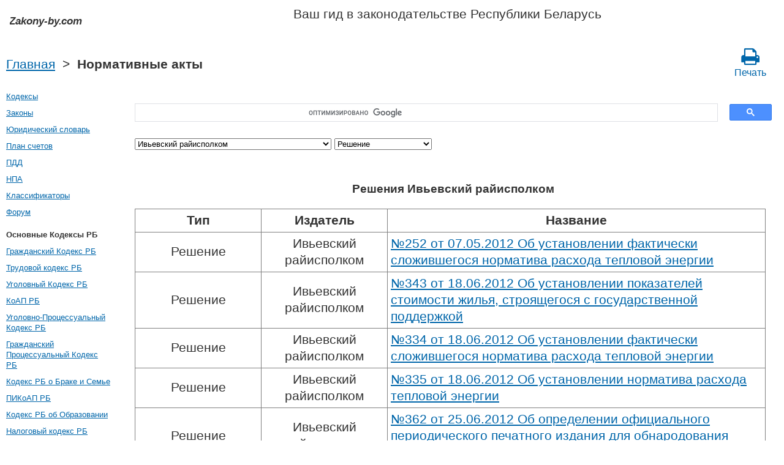

--- FILE ---
content_type: text/html; charset=UTF-8
request_url: https://zakony-by.com/norm_akt/source-%D0%98%D0%B2%D1%8C%D0%B5%D0%B2%D1%81%D0%BA%D0%B8%D0%B9%20%D1%80%D0%B0%D0%B9%D0%B8%D1%81%D0%BF%D0%BE%D0%BB%D0%BA%D0%BE%D0%BC/type-%D0%A0%D0%B5%D1%88%D0%B5%D0%BD%D0%B8%D0%B5.htm
body_size: 19779
content:
<!DOCTYPE html PUBLIC "-//W3C//DTD XHTML 1.0 Transitional//EN" "http://www.w3.org/TR/xhtml1/DTD/xhtml1-transitional.dtd">
<html xmlns="http://www.w3.org/1999/xhtml">
<head>
  <title>Решения Ивьевский райисполком (Ивьевского районного исполнительного комитета) - Законодательство Беларуси 2025 год</title>
<meta http-equiv="Content-Type" content="text/html; charset=UTF-8" />
<meta name="keywords" content="Решения Ивьевский райисполком (Ивьевского районного исполнительного комитета)" />
<meta name="description" content="Решения Ивьевского районного исполнительного комитета" />

<meta name="viewport" content="width=device-width, initial-scale=1.0">

<link href="https://cdn.quilljs.com/1.3.6/quill.snow.css" rel="stylesheet" media="print" onload="this.media='all'">
<link rel="stylesheet" href="/css/style.css?v=1.4" type="text/css" />
<link rel="stylesheet" href="/css/ru.css" type="text/css" />
<link rel="stylesheet" href="/css/site_custom.css" type="text/css" />

<link rel="stylesheet" href="/css/font-awesome/css/font-awesome.min.css" type="text/css" />

<link rel="stylesheet" media="print" href="/css/print.css"  type="text/css">

<link rel="shortcut icon" href="/icon.ico" type="image/x-icon" />
<link rel="amphtml" href="https://zakony-by.com/amp/norm_akt/source-Ивьевский райисполком/type-Решение.htm">

<link rel="dns-prefetch" href="https://www.googletagmanager.com/">
<link rel="dns-prefetch" href="https://www.gstatic.com/">
<link rel="dns-prefetch" href="https://cse.google.com/">
<link rel="dns-prefetch" href="https://connect.facebook.net/">
<link rel="dns-prefetch" href="https://pagead2.googlesyndication.com/">
<link rel="dns-prefetch" href="https://googleads.g.doubleclick.net/">
<link rel="dns-prefetch" href="https://www.google-analytics.com/">
<link rel="dns-prefetch" href="https://www.google.com/">
<link rel="dns-prefetch" href="https://partner.googleadservices.com/">
<link rel="dns-prefetch" href="https://adservice.google.com/">
<link rel="dns-prefetch" href="https://clients1.google.com/">
<link rel="dns-prefetch" href="https://stats.g.doubleclick.net/">
<link rel="dns-prefetch" href="https://fonts.gstatic.com/">
<link rel="dns-prefetch" href="https://www.facebook.com/">
<link rel="dns-prefetch" href="https://tpc.googlesyndication.com/">
<link rel="dns-prefetch" href="https://ajax.googleapis.com/">
<link rel="dns-prefetch" href="https://static.xx.fbcdn.net/">

<script type="text/javascript" src="https://code.jquery.com/jquery-3.2.1.min.js" async></script>
<script src="https://cdn.quilljs.com/1.3.6/quill.js" async></script>
<script src="https://www.google.com/recaptcha/api.js" async defer></script>
<script type="text/javascript" src="/js/lang/ru.js" async></script>
<script type="text/javascript" src="/js/config.js?v=1.1" async></script>
<script type="text/javascript" src="/js/common.js" async defer></script>

<meta property="fb:admins" content="100000942586356"/>
<meta property="fb:app_id" content="1128940191457661"/>	
<meta property="og:url" content="https://zakony-by.com/norm_akt/source-Ивьевский райисполком/type-Решение.htm" />
<meta property="og:type" content="website" />
<meta property="og:title" content="Решения Ивьевский райисполком" />
<meta property="og:description" content="Решения Ивьевского районного исполнительного комитета" />
<meta property="og:image" content="https://zakony-by.com/images/og_img.jpg" />
<meta property="og:locale" content="ru_RU" />


<!-- Google tag (gtag.js) -->
<script async src="https://www.googletagmanager.com/gtag/js?id=G-0Y2LN3EEM0"></script>
<script>
  window.dataLayer = window.dataLayer || [];
  function gtag(){dataLayer.push(arguments);}
  gtag('js', new Date());

  gtag('config', 'G-0Y2LN3EEM0');
</script>


<script async src="https://pagead2.googlesyndication.com/pagead/js/adsbygoogle.js?client=ca-pub-2167603807251059"
     crossorigin="anonymous"></script>

</head>

<body itemscope itemtype="http://schema.org/WebPage">

<div class="wrapper">
	<header class="header">
       <a class="logo" href="/index.htm"></a>    
       <div id="guide_bel"><p>Ваш гид в законодательстве Республики Беларусь</p></div>
	</header><!-- .header-->
     <div class="clr"></div>
<div id="br_pr"> 
  <div class="breadcrumbs">
        <a class="nava" href="/index.htm" title="">Главная</a>
        &nbsp;&gt;&nbsp;
      <strong>Нормативные акты</strong>
      
  </div>
                   <div id="go_back">
        <a class="nava" href="/index.htm"><span><</span> Главная</a>           
         </div>     <a class="icon-print" href = "/print/norm_akt/source-Ивьевский райисполком/type-Решение.htm" target="_blank"><span class="fa fa-print fa-2x" aria-hidden="true"></span><br>Печать</a></div>  

<div class="middle"> 

		<div class="container">
			<main class="content">
  <div class="null_13">
</div>     <div id="ctrlcopy">
</div>         


<div id="goser">
<script>
  (function() {
    var cx = 'partner-pub-2167603807251059:8384232729';
    var gcse = document.createElement('script');
    gcse.type = 'text/javascript';
    gcse.async = true;
    gcse.src = 'https://cse.google.com/cse.js?cx=' + cx;
    var s = document.getElementsByTagName('script')[0];
    s.parentNode.insertBefore(gcse, s);
  })();
</script>
<gcse:searchbox-only></gcse:searchbox-only>
</div>

       <div id="statya">
   <select onchange="changeSource(this.value)">
        <option value="0">Все издатели</option>
          <option value="Барановичский горисполком">Барановичский горисполком</option>
          <option value="Барановичский горсовет">Барановичский горсовет</option>
          <option value="Барановичский райисполком">Барановичский райисполком</option>
          <option value="Барановичский райсовет">Барановичский райсовет</option>
          <option value="ББТС">ББТС</option>
          <option value="БГКПП Белгоспищепром">БГКПП Белгоспищепром</option>
          <option value="Белыничский райисполком">Белыничский райисполком</option>
          <option value="Белыничский райсовет">Белыничский райсовет</option>
          <option value="Березинский райисполком">Березинский райисполком</option>
          <option value="Березинский райсовет">Березинский райсовет</option>
          <option value="Березовский райисполком">Березовский райисполком</option>
          <option value="Березовский райсовет">Березовский райсовет</option>
          <option value="Берестовицкий райисполком">Берестовицкий райисполком</option>
          <option value="Берестовицкий райсовет">Берестовицкий райсовет</option>
          <option value="Бешенковичский райисполком">Бешенковичский райисполком</option>
          <option value="Бешенковичский райсовет">Бешенковичский райсовет</option>
          <option value="Бобруйский горисполком">Бобруйский горисполком</option>
          <option value="Бобруйский горсовет">Бобруйский горсовет</option>
          <option value="Бобруйский райисполком">Бобруйский райисполком</option>
          <option value="Бобруйский райсовет">Бобруйский райсовет</option>
          <option value="Борисовский райисполком">Борисовский райисполком</option>
          <option value="Борисовский райсовет">Борисовский райсовет</option>
          <option value="Брагинский райисполком">Брагинский райисполком</option>
          <option value="Брагинский райсовет">Брагинский райсовет</option>
          <option value="Браславский райисполком">Браславский райисполком</option>
          <option value="Браславский райсовет">Браславский райсовет</option>
          <option value="Брестский горисполком">Брестский горисполком</option>
          <option value="Брестский горсовет">Брестский горсовет</option>
          <option value="Брестский облисполком">Брестский облисполком</option>
          <option value="Брестский облсовет">Брестский облсовет</option>
          <option value="Брестский райисполком">Брестский райисполком</option>
          <option value="Брестский райсовет">Брестский райсовет</option>
          <option value="Буда-Кошелевский райисполком">Буда-Кошелевский райисполком</option>
          <option value="Буда-Кошелевский райсовет">Буда-Кошелевский райсовет</option>
          <option value="Быховский райисполком">Быховский райисполком</option>
          <option value="Быховский райсовет">Быховский райсовет</option>
          <option value="ВАК РБ">ВАК РБ</option>
          <option value="Верхнедвинский райисполком">Верхнедвинский райисполком</option>
          <option value="Верхнедвинский райсовет">Верхнедвинский райсовет</option>
          <option value="Ветковский райисполком">Ветковский райисполком</option>
          <option value="Ветковский райсовет">Ветковский райсовет</option>
          <option value="Вилейский райисполком">Вилейский райисполком</option>
          <option value="Вилейский райсовет">Вилейский райсовет</option>
          <option value="Витебский горисполком">Витебский горисполком</option>
          <option value="Витебский горсовет">Витебский горсовет</option>
          <option value="Витебский облисполком">Витебский облисполком</option>
          <option value="Витебский облсовет">Витебский облсовет</option>
          <option value="Витебский райисполком">Витебский райисполком</option>
          <option value="Витебский райсовет">Витебский райсовет</option>
          <option value="Волковысский райисполком">Волковысский райисполком</option>
          <option value="Волковысский райсовет">Волковысский райсовет</option>
          <option value="Воложинский райисполком">Воложинский райисполком</option>
          <option value="Воложинский райсовет">Воложинский райсовет</option>
          <option value="Вороновский райисполком">Вороновский райисполком</option>
          <option value="Вороновский райсовет">Вороновский райсовет</option>
          <option value="Ганцевичский райисполком">Ганцевичский райисполком</option>
          <option value="Ганцевичский райсовет">Ганцевичский райсовет</option>
          <option value="ГВПК РБ">ГВПК РБ</option>
          <option value="Генпрокуратура РБ">Генпрокуратура РБ</option>
          <option value="ГК по имуществу РБ">ГК по имуществу РБ</option>
          <option value="ГК стандартизации РБ">ГК стандартизации РБ</option>
          <option value="ГКНТ РБ">ГКНТ РБ</option>
          <option value="ГКСЭ РБ">ГКСЭ РБ</option>
          <option value="Главный госинспектор РБ по пожарному надзору">Главный госинспектор РБ по пожарному надзору</option>
          <option value="Глубокский райисполком">Глубокский райисполком</option>
          <option value="Глубокский райсовет">Глубокский райсовет</option>
          <option value="Глусский райисполком">Глусский райисполком</option>
          <option value="Глусский райсовет">Глусский райсовет</option>
          <option value="Гомельский горисполком">Гомельский горисполком</option>
          <option value="Гомельский горсовет">Гомельский горсовет</option>
          <option value="Гомельский облисполком">Гомельский облисполком</option>
          <option value="Гомельский облсовет">Гомельский облсовет</option>
          <option value="Гомельский райисполком">Гомельский райисполком</option>
          <option value="Гомельский райсовет">Гомельский райсовет</option>
          <option value="Горецкий райисполком">Горецкий райисполком</option>
          <option value="Горецкий райсовет">Горецкий райсовет</option>
          <option value="Городокский райисполком">Городокский райисполком</option>
          <option value="Городокский райсовет">Городокский райсовет</option>
          <option value="ГПК РБ">ГПК РБ</option>
          <option value="Гродненский горисполком">Гродненский горисполком</option>
          <option value="Гродненский горсовет">Гродненский горсовет</option>
          <option value="Гродненский облисполком">Гродненский облисполком</option>
          <option value="Гродненский облсовет">Гродненский облсовет</option>
          <option value="Гродненский райисполком">Гродненский райисполком</option>
          <option value="Гродненский райсовет">Гродненский райсовет</option>
          <option value="ГСМСЭ">ГСМСЭ</option>
          <option value="ГТК РБ">ГТК РБ</option>
          <option value="Дзержинский райисполком">Дзержинский райисполком</option>
          <option value="Дзержинский райсовет">Дзержинский райсовет</option>
          <option value="Добрушский райисполком">Добрушский райисполком</option>
          <option value="Добрушский райсовет">Добрушский райсовет</option>
          <option value="Докшицкий райисполком">Докшицкий райисполком</option>
          <option value="Докшицкий райсовет">Докшицкий райсовет</option>
          <option value="Дрибинский райисполком">Дрибинский райисполком</option>
          <option value="Дрибинский райсовет">Дрибинский райсовет</option>
          <option value="Дрогичинский райисполком">Дрогичинский райисполком</option>
          <option value="Дрогичинский райсовет">Дрогичинский райсовет</option>
          <option value="Дубровенский райисполком">Дубровенский райисполком</option>
          <option value="Дубровенский райсовет">Дубровенский райсовет</option>
          <option value="Дятловский райисполком">Дятловский райисполком</option>
          <option value="Дятловский райсовет">Дятловский райсовет</option>
          <option value="Ельский райисполком">Ельский райисполком</option>
          <option value="Ельский райсовет">Ельский райсовет</option>
          <option value="Жабинковский райисполком">Жабинковский райисполком</option>
          <option value="Жабинковский райсовет">Жабинковский райсовет</option>
          <option value="Житковичский райисполком">Житковичский райисполком</option>
          <option value="Житковичский райсовет">Житковичский райсовет</option>
          <option value="Жлобинский райисполком">Жлобинский райисполком</option>
          <option value="Жлобинский райсовет">Жлобинский райсовет</option>
          <option value="Жодинский горисполком">Жодинский горисполком</option>
          <option value="Жодинский горсовет">Жодинский горсовет</option>
          <option value="Зельвенский райисполком">Зельвенский райисполком</option>
          <option value="Зельвенский райсовет">Зельвенский райсовет</option>
          <option value="Ивановский райисполком">Ивановский райисполком</option>
          <option value="Ивановский райсовет">Ивановский райсовет</option>
          <option value="Ивацевичский райисполком">Ивацевичский райисполком</option>
          <option value="Ивацевичский райсовет">Ивацевичский райсовет</option>
          <option value="Ивьевский райисполком"selected>Ивьевский райисполком</option>
          <option value="Ивьевский райсовет">Ивьевский райсовет</option>
          <option value="Калинковичский райисполком">Калинковичский райисполком</option>
          <option value="Калинковичский райсовет">Калинковичский райсовет</option>
          <option value="Каменецкий райисполком">Каменецкий райисполком</option>
          <option value="Каменецкий райсовет">Каменецкий райсовет</option>
          <option value="КГБ РБ">КГБ РБ</option>
          <option value="КГК РБ">КГК РБ</option>
          <option value="Кировский райисполком">Кировский райисполком</option>
          <option value="Кировский райсовет">Кировский райсовет</option>
          <option value="Клецкий райисполком">Клецкий райисполком</option>
          <option value="Клецкий райсовет">Клецкий райсовет</option>
          <option value="Климовичский райисполком">Климовичский райисполком</option>
          <option value="Климовичский райсовет">Климовичский райсовет</option>
          <option value="Кличевский райисполком">Кличевский райисполком</option>
          <option value="Кличевский райсовет">Кличевский райсовет</option>
          <option value="Кобринский райисполком">Кобринский райисполком</option>
          <option value="Кобринский райсовет">Кобринский райсовет</option>
          <option value="Копыльский райисполком">Копыльский райисполком</option>
          <option value="Копыльский райсовет">Копыльский райсовет</option>
          <option value="Кореличский райисполком">Кореличский райисполком</option>
          <option value="Кореличский райсовет">Кореличский райсовет</option>
          <option value="Кормянский райисполком">Кормянский райисполком</option>
          <option value="Кормянский райсовет">Кормянский райсовет</option>
          <option value="Костюковичский райисполком">Костюковичский райисполком</option>
          <option value="Костюковичский райсовет">Костюковичский райсовет</option>
          <option value="Краснопольский райисполком">Краснопольский райисполком</option>
          <option value="Краснопольский райсовет">Краснопольский райсовет</option>
          <option value="Кричевский райисполком">Кричевский райисполком</option>
          <option value="Кричевский райсовет">Кричевский райсовет</option>
          <option value="Круглянский райисполком">Круглянский райисполком</option>
          <option value="Круглянский райсовет">Круглянский райсовет</option>
          <option value="Крупский райисполком">Крупский райисполком</option>
          <option value="Крупский райсовет">Крупский райсовет</option>
          <option value="КС РБ">КС РБ</option>
          <option value="Лельчицкий райисполком">Лельчицкий райисполком</option>
          <option value="Лельчицкий райсовет">Лельчицкий райсовет</option>
          <option value="Лепельский райисполком">Лепельский райисполком</option>
          <option value="Лепельский райсовет">Лепельский райсовет</option>
          <option value="Лидский райисполком">Лидский райисполком</option>
          <option value="Лидский райсовет">Лидский райсовет</option>
          <option value="Лиозненский райисполком">Лиозненский райисполком</option>
          <option value="Лиозненский райсовет">Лиозненский райсовет</option>
          <option value="Логойский райисполком">Логойский райисполком</option>
          <option value="Логойский райсовет">Логойский райсовет</option>
          <option value="Лоевский райисполком">Лоевский райисполком</option>
          <option value="Лоевский райсовет">Лоевский райсовет</option>
          <option value="Лунинецкий райисполком">Лунинецкий райисполком</option>
          <option value="Лунинецкий райсовет">Лунинецкий райсовет</option>
          <option value="Любанский райисполком">Любанский райисполком</option>
          <option value="Любанский райсовет">Любанский райсовет</option>
          <option value="Ляховичский райисполком">Ляховичский райисполком</option>
          <option value="Ляховичский райсовет">Ляховичский райсовет</option>
          <option value="Малоритский райисполком">Малоритский райисполком</option>
          <option value="Малоритский райсовет">Малоритский райсовет</option>
          <option value="МВД РБ">МВД РБ</option>
          <option value="МИД РБ">МИД РБ</option>
          <option value="Мин ЖКХ РБ">Мин ЖКХ РБ</option>
          <option value="Мин СХ РБ">Мин СХ РБ</option>
          <option value="Минархитектуры РБ">Минархитектуры РБ</option>
          <option value="Минздрав РБ">Минздрав РБ</option>
          <option value="Мининформ РБ">Мининформ РБ</option>
          <option value="Минобразования РБ">Минобразования РБ</option>
          <option value="Минприроды РБ">Минприроды РБ</option>
          <option value="Минпром РБ">Минпром РБ</option>
          <option value="Минсвязи РБ">Минсвязи РБ</option>
          <option value="Минский горисполком">Минский горисполком</option>
          <option value="Минский горсовет">Минский горсовет</option>
          <option value="Минский облисполком">Минский облисполком</option>
          <option value="Минский облсовет">Минский облсовет</option>
          <option value="Минский райисполком">Минский райисполком</option>
          <option value="Минский райсовет">Минский райсовет</option>
          <option value="Минспорта РБ">Минспорта РБ</option>
          <option value="Минторг РБ">Минторг РБ</option>
          <option value="Минтранс РБ">Минтранс РБ</option>
          <option value="Минтруда РБ">Минтруда РБ</option>
          <option value="Минфин РБ">Минфин РБ</option>
          <option value="Минэнерго РБ">Минэнерго РБ</option>
          <option value="Минюст РБ">Минюст РБ</option>
          <option value="Миорский райисполком">Миорский райисполком</option>
          <option value="Миорской райсовет">Миорской райсовет</option>
          <option value="МК РБ">МК РБ</option>
          <option value="МЛХ РБ">МЛХ РБ</option>
          <option value="МНС РБ">МНС РБ</option>
          <option value="МО РБ">МО РБ</option>
          <option value="Могилевский горисполком">Могилевский горисполком</option>
          <option value="Могилевский горсовет">Могилевский горсовет</option>
          <option value="Могилевский облисполком">Могилевский облисполком</option>
          <option value="Могилевский облсовет">Могилевский облсовет</option>
          <option value="Могилевский райисполком">Могилевский райисполком</option>
          <option value="Могилевский райсовет">Могилевский райсовет</option>
          <option value="Мозырский райисполком">Мозырский райисполком</option>
          <option value="Мозырский райсовет">Мозырский райсовет</option>
          <option value="Молодечненский райисполком">Молодечненский райисполком</option>
          <option value="Молодечненский райсовет">Молодечненский райсовет</option>
          <option value="Мостовский райисполком">Мостовский райисполком</option>
          <option value="Мостовский райсовет">Мостовский райсовет</option>
          <option value="Мстиславский райисполком">Мстиславский райисполком</option>
          <option value="Мстиславский райсовет">Мстиславский райсовет</option>
          <option value="МЧС РБ">МЧС РБ</option>
          <option value="МЭ РБ">МЭ РБ</option>
          <option value="Мядельский райисполком">Мядельский райисполком</option>
          <option value="Мядельский райсовет">Мядельский райсовет</option>
          <option value="НАН РБ">НАН РБ</option>
          <option value="Наровлянский райисполком">Наровлянский райисполком</option>
          <option value="Наровлянский райсовет">Наровлянский райсовет</option>
          <option value="НБ РБ">НБ РБ</option>
          <option value="Несвижский райисполком">Несвижский райисполком</option>
          <option value="Несвижский райсовет">Несвижский райсовет</option>
          <option value="Новогрудский райисполком">Новогрудский райисполком</option>
          <option value="Новогрудский райсовет">Новогрудский райсовет</option>
          <option value="Новополоцкий горисполком">Новополоцкий горисполком</option>
          <option value="Новополоцкий горсовет">Новополоцкий горсовет</option>
          <option value="ОАЦ при Президенте РБ">ОАЦ при Президенте РБ</option>
          <option value="Октябрьский райисполком">Октябрьский райисполком</option>
          <option value="Октябрьский райсовет">Октябрьский райсовет</option>
          <option value="Оршанский горисполком">Оршанский горисполком</option>
          <option value="Оршанский горсовет">Оршанский горсовет</option>
          <option value="Оршанский райисполком">Оршанский райисполком</option>
          <option value="Оршанский райсовет">Оршанский райсовет</option>
          <option value="Осиповичский райисполком">Осиповичский райисполком</option>
          <option value="Осиповичский райсовет">Осиповичский райсовет</option>
          <option value="Островецкий райисполком">Островецкий райисполком</option>
          <option value="Островецкий райсовет">Островецкий райсовет</option>
          <option value="Ошмянский райисполком">Ошмянский райисполком</option>
          <option value="Ошмянский райсовет">Ошмянский райсовет</option>
          <option value="Палата представителей РБ">Палата представителей РБ</option>
          <option value="Петриковский райисполком">Петриковский райисполком</option>
          <option value="Петриковский райсовет">Петриковский райсовет</option>
          <option value="Пинский горисполком">Пинский горисполком</option>
          <option value="Пинский горсовет">Пинский горсовет</option>
          <option value="Пинский райисполком">Пинский райисполком</option>
          <option value="Пинский райсовет">Пинский райсовет</option>
          <option value="Пленум ВС РБ">Пленум ВС РБ</option>
          <option value="Пленум ВХС РБ">Пленум ВХС РБ</option>
          <option value="Полоцкий горисполком">Полоцкий горисполком</option>
          <option value="Полоцкий горсовет">Полоцкий горсовет</option>
          <option value="Полоцкий райисполком">Полоцкий райисполком</option>
          <option value="Полоцкий райсовет">Полоцкий райсовет</option>
          <option value="Поставский райисполком">Поставский райисполком</option>
          <option value="Поставский райсовет">Поставский райсовет</option>
          <option value="Президент РБ">Президент РБ</option>
          <option value="Пружанский райисполком">Пружанский райисполком</option>
          <option value="Пружанский райсовет">Пружанский райсовет</option>
          <option value="Пуховичский райисполком">Пуховичский райисполком</option>
          <option value="Пуховичский райсовет">Пуховичский райсовет</option>
          <option value="РБ">РБ</option>
          <option value="Речицкий райисполком">Речицкий райисполком</option>
          <option value="Речицкий райсовет">Речицкий райсовет</option>
          <option value="Рогачевский райисполком">Рогачевский райисполком</option>
          <option value="Рогачевский райсовет">Рогачевский райсовет</option>
          <option value="Россонский райисполком">Россонский райисполком</option>
          <option value="Россонский райсовет">Россонский райсовет</option>
          <option value="Светлогорский райисполком">Светлогорский райисполком</option>
          <option value="Светлогорский райсовет">Светлогорский райсовет</option>
          <option value="Свислочский райисполком">Свислочский райисполком</option>
          <option value="Свислочский райсовет">Свислочский райсовет</option>
          <option value="Сенненский райисполком">Сенненский райисполком</option>
          <option value="Сенненский райсовет">Сенненский райсовет</option>
          <option value="СК РБ">СК РБ</option>
          <option value="Славгородский райисполком">Славгородский райисполком</option>
          <option value="Славгородский райсовет">Славгородский райсовет</option>
          <option value="Слонимский райисполком">Слонимский райисполком</option>
          <option value="Слонимский райсовет">Слонимский райсовет</option>
          <option value="Слуцкий райисполком">Слуцкий райисполком</option>
          <option value="Слуцкий райсовет">Слуцкий райсовет</option>
          <option value="СМ РБ">СМ РБ</option>
          <option value="Смолевичский райисполком">Смолевичский райисполком</option>
          <option value="Смолевичский райсовет">Смолевичский райсовет</option>
          <option value="Сморгонский райисполком">Сморгонский райисполком</option>
          <option value="Сморгонский райсовет">Сморгонский райсовет</option>
          <option value="Солигорский райисполком">Солигорский райисполком</option>
          <option value="Солигорский райсовет">Солигорский райсовет</option>
          <option value="СР НС РБ">СР НС РБ</option>
          <option value="Стародорожский райисполком">Стародорожский райисполком</option>
          <option value="Стародорожский райсовет">Стародорожский райсовет</option>
          <option value="Статистический комитет РБ">Статистический комитет РБ</option>
          <option value="Столбцовский райисполком">Столбцовский райисполком</option>
          <option value="Столбцовский райсовет">Столбцовский райсовет</option>
          <option value="Столинский райисполком">Столинский райисполком</option>
          <option value="Столинский райсовет">Столинский райсовет</option>
          <option value="Толочинский райисполком">Толочинский райисполком</option>
          <option value="Толочинский райсовет">Толочинский райсовет</option>
          <option value="УДП РБ">УДП РБ</option>
          <option value="Узденский райисполком">Узденский райисполком</option>
          <option value="Узденский райсовет">Узденский райсовет</option>
          <option value="Ушачский райисполком">Ушачский райисполком</option>
          <option value="Ушачский райсовет">Ушачский райсовет</option>
          <option value="ФСЗН РБ">ФСЗН РБ</option>
          <option value="Хойникский райисполком">Хойникский райисполком</option>
          <option value="Хойникский райсовет">Хойникский райсовет</option>
          <option value="Хотимский райисполком">Хотимский райисполком</option>
          <option value="Хотимский райсовет">Хотимский райсовет</option>
          <option value="Чаусский райисполком">Чаусский райисполком</option>
          <option value="Чаусский райсовет">Чаусский райсовет</option>
          <option value="Чашникский райисполком">Чашникский райисполком</option>
          <option value="Чашникский райсовет">Чашникский райсовет</option>
          <option value="Червенский райисполком">Червенский райисполком</option>
          <option value="Червенский райсовет">Червенский райсовет</option>
          <option value="Чериковский райисполком">Чериковский райисполком</option>
          <option value="Чериковский райсовет">Чериковский райсовет</option>
          <option value="Чечерский райисполком">Чечерский райисполком</option>
          <option value="Чечерский райсовет">Чечерский райсовет</option>
          <option value="Шарковщинский райисполком">Шарковщинский райисполком</option>
          <option value="Шарковщинский райсовет">Шарковщинский райсовет</option>
          <option value="Шкловский райисполком">Шкловский райисполком</option>
          <option value="Шкловский райсовет">Шкловский райсовет</option>
          <option value="Шумилинский райисполком">Шумилинский райисполком</option>
          <option value="Шумилинский райсовет">Шумилинский райсовет</option>
          <option value="Щучинский райисполком">Щучинский райисполком</option>
          <option value="Щучинский райсовет">Щучинский райсовет</option>
      </select>
 
   <select onchange="changeType(this.value)">
       <option value="0">Все документы</option>
          <option value="Декларация">Декларация</option>
          <option value="Декрет">Декрет</option>
          <option value="Директива">Директива</option>
          <option value="Договор">Договор</option>
          <option value="Заключение">Заключение</option>
          <option value="Закон">Закон</option>
          <option value="Изменение">Изменение</option>
          <option value="Конвенция">Конвенция</option>
          <option value="Меморандум">Меморандум</option>
          <option value="Постановление">Постановление</option>
          <option value="Приказ">Приказ</option>
          <option value="Протокол">Протокол</option>
          <option value="Решение"selected>Решение</option>
          <option value="Соглашение">Соглашение</option>
          <option value="Типовой учебный план">Типовой учебный план</option>
          <option value="Указ">Указ</option>
      </select>
   
<br/><br/>
<h1>Решения Ивьевский райисполком</h1>
<div id="table_na">
<div class="norm-akt-list">
      <div class="na_ti">
         Тип
      </div>
      <div class="na_ti">
          Издатель
      </div>
    <div class="na_name">
      Название
    </div>
</div>
<div class="norm-akt-list">
      <div class="na_ti">Решение</div><div class="na_ti">Ивьевский райисполком</div>
    <div class="na_name">
      <a class="nava" href="/norm_akt/source-%D0%98%D0%B2%D1%8C%D0%B5%D0%B2%D1%81%D0%BA%D0%B8%D0%B9%20%D1%80%D0%B0%D0%B9%D0%B8%D1%81%D0%BF%D0%BE%D0%BB%D0%BA%D0%BE%D0%BC/type-%D0%A0%D0%B5%D1%88%D0%B5%D0%BD%D0%B8%D0%B5/252-07.05.2012.htm" title="Об установлении фактически сложившегося норматива расхода тепловой энергии">№252 от 07.05.2012 Об установлении фактически сложившегося норматива расхода тепловой энергии</a>
    </div>
 </div>
<div class="norm-akt-list">
      <div class="na_ti">Решение</div><div class="na_ti">Ивьевский райисполком</div>
    <div class="na_name">
      <a class="nava" href="/norm_akt/source-%D0%98%D0%B2%D1%8C%D0%B5%D0%B2%D1%81%D0%BA%D0%B8%D0%B9%20%D1%80%D0%B0%D0%B9%D0%B8%D1%81%D0%BF%D0%BE%D0%BB%D0%BA%D0%BE%D0%BC/type-%D0%A0%D0%B5%D1%88%D0%B5%D0%BD%D0%B8%D0%B5/343-18.06.2012.htm" title="Об установлении показателей стоимости жилья, строящегося с государственной поддержкой">№343 от 18.06.2012 Об установлении показателей стоимости жилья, строящегося с государственной поддержкой</a>
    </div>
 </div>
<div class="norm-akt-list">
      <div class="na_ti">Решение</div><div class="na_ti">Ивьевский райисполком</div>
    <div class="na_name">
      <a class="nava" href="/norm_akt/source-%D0%98%D0%B2%D1%8C%D0%B5%D0%B2%D1%81%D0%BA%D0%B8%D0%B9%20%D1%80%D0%B0%D0%B9%D0%B8%D1%81%D0%BF%D0%BE%D0%BB%D0%BA%D0%BE%D0%BC/type-%D0%A0%D0%B5%D1%88%D0%B5%D0%BD%D0%B8%D0%B5/334-18.06.2012.htm" title="Об установлении фактически сложившегося норматива расхода тепловой энергии">№334 от 18.06.2012 Об установлении фактически сложившегося норматива расхода тепловой энергии</a>
    </div>
 </div>
<div class="norm-akt-list">
      <div class="na_ti">Решение</div><div class="na_ti">Ивьевский райисполком</div>
    <div class="na_name">
      <a class="nava" href="/norm_akt/source-%D0%98%D0%B2%D1%8C%D0%B5%D0%B2%D1%81%D0%BA%D0%B8%D0%B9%20%D1%80%D0%B0%D0%B9%D0%B8%D1%81%D0%BF%D0%BE%D0%BB%D0%BA%D0%BE%D0%BC/type-%D0%A0%D0%B5%D1%88%D0%B5%D0%BD%D0%B8%D0%B5/335-18.06.2012.htm" title="Об установлении норматива расхода тепловой энергии">№335 от 18.06.2012 Об установлении норматива расхода тепловой энергии</a>
    </div>
 </div>
<div class="norm-akt-list">
      <div class="na_ti">Решение</div><div class="na_ti">Ивьевский райисполком</div>
    <div class="na_name">
      <a class="nava" href="/norm_akt/source-%D0%98%D0%B2%D1%8C%D0%B5%D0%B2%D1%81%D0%BA%D0%B8%D0%B9%20%D1%80%D0%B0%D0%B9%D0%B8%D1%81%D0%BF%D0%BE%D0%BB%D0%BA%D0%BE%D0%BC/type-%D0%A0%D0%B5%D1%88%D0%B5%D0%BD%D0%B8%D0%B5/362-25.06.2012.htm" title="Об определении официального периодического печатного издания для обнародования (опубликования) нормативных правовых актов">№362 от 25.06.2012 Об определении официального периодического печатного издания для обнародования (опубликования) нормативных правовых актов</a>
    </div>
 </div>
<div class="norm-akt-list">
      <div class="na_ti">Решение</div><div class="na_ti">Ивьевский райисполком</div>
    <div class="na_name">
      <a class="nava" href="/norm_akt/source-%D0%98%D0%B2%D1%8C%D0%B5%D0%B2%D1%81%D0%BA%D0%B8%D0%B9%20%D1%80%D0%B0%D0%B9%D0%B8%D1%81%D0%BF%D0%BE%D0%BB%D0%BA%D0%BE%D0%BC/type-%D0%A0%D0%B5%D1%88%D0%B5%D0%BD%D0%B8%D0%B5/351-25.06.2012.htm" title="О минимальном количестве рабочих дней для участия безработных в оплачиваемых общественных работах в III квартале 2012 года">№351 от 25.06.2012 О минимальном количестве рабочих дней для участия безработных в оплачиваемых общественных работах в III квартале 2012 года</a>
    </div>
 </div>
<div class="norm-akt-list">
      <div class="na_ti">Решение</div><div class="na_ti">Ивьевский райисполком</div>
    <div class="na_name">
      <a class="nava" href="/norm_akt/source-%D0%98%D0%B2%D1%8C%D0%B5%D0%B2%D1%81%D0%BA%D0%B8%D0%B9%20%D1%80%D0%B0%D0%B9%D0%B8%D1%81%D0%BF%D0%BE%D0%BB%D0%BA%D0%BE%D0%BC/type-%D0%A0%D0%B5%D1%88%D0%B5%D0%BD%D0%B8%D0%B5/385-09.07.2012.htm" title="Об установлении показателей стоимости жилья, строящегося с государственной поддержкой">№385 от 09.07.2012 Об установлении показателей стоимости жилья, строящегося с государственной поддержкой</a>
    </div>
 </div>
<div class="norm-akt-list">
      <div class="na_ti">Решение</div><div class="na_ti">Ивьевский райисполком</div>
    <div class="na_name">
      <a class="nava" href="/norm_akt/source-%D0%98%D0%B2%D1%8C%D0%B5%D0%B2%D1%81%D0%BA%D0%B8%D0%B9%20%D1%80%D0%B0%D0%B9%D0%B8%D1%81%D0%BF%D0%BE%D0%BB%D0%BA%D0%BE%D0%BC/type-%D0%A0%D0%B5%D1%88%D0%B5%D0%BD%D0%B8%D0%B5/411-23.07.2012.htm" title="Об установлении фактически сложившегося норматива расхода тепловой энергии">№411 от 23.07.2012 Об установлении фактически сложившегося норматива расхода тепловой энергии</a>
    </div>
 </div>
<div class="norm-akt-list">
      <div class="na_ti">Решение</div><div class="na_ti">Ивьевский райисполком</div>
    <div class="na_name">
      <a class="nava" href="/norm_akt/source-%D0%98%D0%B2%D1%8C%D0%B5%D0%B2%D1%81%D0%BA%D0%B8%D0%B9%20%D1%80%D0%B0%D0%B9%D0%B8%D1%81%D0%BF%D0%BE%D0%BB%D0%BA%D0%BE%D0%BC/type-%D0%A0%D0%B5%D1%88%D0%B5%D0%BD%D0%B8%D0%B5/461-20.08.2012.htm" title="Об установлении фактически сложившегося норматива расхода тепловой энергии">№461 от 20.08.2012 Об установлении фактически сложившегося норматива расхода тепловой энергии</a>
    </div>
 </div>
<div class="norm-akt-list">
      <div class="na_ti">Решение</div><div class="na_ti">Ивьевский райисполком</div>
    <div class="na_name">
      <a class="nava" href="/norm_akt/source-%D0%98%D0%B2%D1%8C%D0%B5%D0%B2%D1%81%D0%BA%D0%B8%D0%B9%20%D1%80%D0%B0%D0%B9%D0%B8%D1%81%D0%BF%D0%BE%D0%BB%D0%BA%D0%BE%D0%BC/type-%D0%A0%D0%B5%D1%88%D0%B5%D0%BD%D0%B8%D0%B5/513-17.09.2012.htm" title="О минимальном количестве рабочих дней для участия безработных в оплачиваемых общественных работах в IV квартале 2012 года">№513 от 17.09.2012 О минимальном количестве рабочих дней для участия безработных в оплачиваемых общественных работах в IV квартале 2012 года</a>
    </div>
 </div>
<div class="norm-akt-list">
      <div class="na_ti">Решение</div><div class="na_ti">Ивьевский райисполком</div>
    <div class="na_name">
      <a class="nava" href="/norm_akt/source-%D0%98%D0%B2%D1%8C%D0%B5%D0%B2%D1%81%D0%BA%D0%B8%D0%B9%20%D1%80%D0%B0%D0%B9%D0%B8%D1%81%D0%BF%D0%BE%D0%BB%D0%BA%D0%BE%D0%BC/type-%D0%A0%D0%B5%D1%88%D0%B5%D0%BD%D0%B8%D0%B5/551-01.10.2012.htm" title="Об установлении норматива расхода тепловой энергии">№551 от 01.10.2012 Об установлении норматива расхода тепловой энергии</a>
    </div>
 </div>
<div class="norm-akt-list">
      <div class="na_ti">Решение</div><div class="na_ti">Ивьевский райисполком</div>
    <div class="na_name">
      <a class="nava" href="/norm_akt/source-%D0%98%D0%B2%D1%8C%D0%B5%D0%B2%D1%81%D0%BA%D0%B8%D0%B9%20%D1%80%D0%B0%D0%B9%D0%B8%D1%81%D0%BF%D0%BE%D0%BB%D0%BA%D0%BE%D0%BC/type-%D0%A0%D0%B5%D1%88%D0%B5%D0%BD%D0%B8%D0%B5/552-01.10.2012.htm" title="Об установлении фактически сложившегося норматива расхода тепловой энергии">№552 от 01.10.2012 Об установлении фактически сложившегося норматива расхода тепловой энергии</a>
    </div>
 </div>
<div class="norm-akt-list">
      <div class="na_ti">Решение</div><div class="na_ti">Ивьевский райисполком</div>
    <div class="na_name">
      <a class="nava" href="/norm_akt/source-%D0%98%D0%B2%D1%8C%D0%B5%D0%B2%D1%81%D0%BA%D0%B8%D0%B9%20%D1%80%D0%B0%D0%B9%D0%B8%D1%81%D0%BF%D0%BE%D0%BB%D0%BA%D0%BE%D0%BC/type-%D0%A0%D0%B5%D1%88%D0%B5%D0%BD%D0%B8%D0%B5/606-29.10.2012.htm" title="Об установлении фактически сложившегося норматива расхода тепловой энергии">№606 от 29.10.2012 Об установлении фактически сложившегося норматива расхода тепловой энергии</a>
    </div>
 </div>
<div class="norm-akt-list">
      <div class="na_ti">Решение</div><div class="na_ti">Ивьевский райисполком</div>
    <div class="na_name">
      <a class="nava" href="/norm_akt/source-%D0%98%D0%B2%D1%8C%D0%B5%D0%B2%D1%81%D0%BA%D0%B8%D0%B9%20%D1%80%D0%B0%D0%B9%D0%B8%D1%81%D0%BF%D0%BE%D0%BB%D0%BA%D0%BE%D0%BC/type-%D0%A0%D0%B5%D1%88%D0%B5%D0%BD%D0%B8%D0%B5/613-05.11.2012.htm" title="Об установлении на 2013 год коэффициентов к размеру арендной платы за земельные участки, находящиеся в государственной собственности">№613 от 05.11.2012 Об установлении на 2013 год коэффициентов к размеру арендной платы за земельные участки, находящиеся в государственной собственности</a>
    </div>
 </div>
<div class="norm-akt-list">
      <div class="na_ti">Решение</div><div class="na_ti">Ивьевский райисполком</div>
    <div class="na_name">
      <a class="nava" href="/norm_akt/source-%D0%98%D0%B2%D1%8C%D0%B5%D0%B2%D1%81%D0%BA%D0%B8%D0%B9%20%D1%80%D0%B0%D0%B9%D0%B8%D1%81%D0%BF%D0%BE%D0%BB%D0%BA%D0%BE%D0%BC/type-%D0%A0%D0%B5%D1%88%D0%B5%D0%BD%D0%B8%D0%B5/628-12.11.2012.htm" title="Об установлении нормативов на убытки по оказанию жилищно-коммунальных услуг населению, проживающему в не обслуживаемом организациями жилищно-коммунального хозяйства жилищном фонде, на 2012 год">№628 от 12.11.2012 Об установлении нормативов на убытки по оказанию жилищно-коммунальных услуг населению, проживающему в не обслуживаемом организациями жилищно-коммунального хозяйства жилищном фонде, на 2012 год</a>
    </div>
 </div>
<div class="norm-akt-list">
      <div class="na_ti">Решение</div><div class="na_ti">Ивьевский райисполком</div>
    <div class="na_name">
      <a class="nava" href="/norm_akt/source-%D0%98%D0%B2%D1%8C%D0%B5%D0%B2%D1%81%D0%BA%D0%B8%D0%B9%20%D1%80%D0%B0%D0%B9%D0%B8%D1%81%D0%BF%D0%BE%D0%BB%D0%BA%D0%BE%D0%BC/type-%D0%A0%D0%B5%D1%88%D0%B5%D0%BD%D0%B8%D0%B5/671-26.11.2012.htm" title="Об установлении фактически сложившегося норматива расхода тепловой энергии">№671 от 26.11.2012 Об установлении фактически сложившегося норматива расхода тепловой энергии</a>
    </div>
 </div>
<div class="norm-akt-list">
      <div class="na_ti">Решение</div><div class="na_ti">Ивьевский райисполком</div>
    <div class="na_name">
      <a class="nava" href="/norm_akt/source-%D0%98%D0%B2%D1%8C%D0%B5%D0%B2%D1%81%D0%BA%D0%B8%D0%B9%20%D1%80%D0%B0%D0%B9%D0%B8%D1%81%D0%BF%D0%BE%D0%BB%D0%BA%D0%BE%D0%BC/type-%D0%A0%D0%B5%D1%88%D0%B5%D0%BD%D0%B8%D0%B5/729-17.12.2012.htm" title="Об установлении показателя стоимости строительства 1 квадратного метра общей площади жилого помещения типовых потребительских качеств">№729 от 17.12.2012 Об установлении показателя стоимости строительства 1 квадратного метра общей площади жилого помещения типовых потребительских качеств</a>
    </div>
 </div>
<div class="norm-akt-list">
      <div class="na_ti">Решение</div><div class="na_ti">Ивьевский райисполком</div>
    <div class="na_name">
      <a class="nava" href="/norm_akt/source-%D0%98%D0%B2%D1%8C%D0%B5%D0%B2%D1%81%D0%BA%D0%B8%D0%B9%20%D1%80%D0%B0%D0%B9%D0%B8%D1%81%D0%BF%D0%BE%D0%BB%D0%BA%D0%BE%D0%BC/type-%D0%A0%D0%B5%D1%88%D0%B5%D0%BD%D0%B8%D0%B5/752-26.12.2012.htm" title="Об установлении фактически сложившегося норматива расхода тепловой энергии">№752 от 26.12.2012 Об установлении фактически сложившегося норматива расхода тепловой энергии</a>
    </div>
 </div>
<div class="norm-akt-list">
      <div class="na_ti">Решение</div><div class="na_ti">Ивьевский райисполком</div>
    <div class="na_name">
      <a class="nava" href="/norm_akt/source-%D0%98%D0%B2%D1%8C%D0%B5%D0%B2%D1%81%D0%BA%D0%B8%D0%B9%20%D1%80%D0%B0%D0%B9%D0%B8%D1%81%D0%BF%D0%BE%D0%BB%D0%BA%D0%BE%D0%BC/type-%D0%A0%D0%B5%D1%88%D0%B5%D0%BD%D0%B8%D0%B5/759-26.12.2012.htm" title="О кадастровой стоимости земель города Ивье и городского поселка Юратишки Ивьевского района">№759 от 26.12.2012 О кадастровой стоимости земель города Ивье и городского поселка Юратишки Ивьевского района</a>
    </div>
 </div>
<div class="norm-akt-list">
      <div class="na_ti">Решение</div><div class="na_ti">Ивьевский райисполком</div>
    <div class="na_name">
      <a class="nava" href="/norm_akt/source-%D0%98%D0%B2%D1%8C%D0%B5%D0%B2%D1%81%D0%BA%D0%B8%D0%B9%20%D1%80%D0%B0%D0%B9%D0%B8%D1%81%D0%BF%D0%BE%D0%BB%D0%BA%D0%BE%D0%BC/type-%D0%A0%D0%B5%D1%88%D0%B5%D0%BD%D0%B8%D0%B5/771-29.12.2012.htm" title="О минимальном количестве рабочих дней для участия безработных в оплачиваемых общественных работах в I квартале 2013 года">№771 от 29.12.2012 О минимальном количестве рабочих дней для участия безработных в оплачиваемых общественных работах в I квартале 2013 года</a>
    </div>
 </div>
</div><!--table-->
</div>

<div class="breadstat">
   Страница: 
      <b >1</b> <a href="?page=21">2</a> <a href="?page=41">3</a> <a href="?page=61">4</a>  
   ... <a href="?page=201">11</a>    
</div>
        

<br />
<div class="kodzak">
           <a class="nava" href="/norm_akt/type-%D0%A0%D0%B5%D1%88%D0%B5%D0%BD%D0%B8%D0%B5.htm">Все издатели</a>
                          <a class="nava" href="/norm_akt/source-%D0%91%D0%B0%D1%80%D0%B0%D0%BD%D0%BE%D0%B2%D0%B8%D1%87%D1%81%D0%BA%D0%B8%D0%B9%20%D0%B3%D0%BE%D1%80%D0%B8%D1%81%D0%BF%D0%BE%D0%BB%D0%BA%D0%BE%D0%BC/type-%D0%A0%D0%B5%D1%88%D0%B5%D0%BD%D0%B8%D0%B5.htm">Барановичский горисполком</a>
            
                       <a class="nava" href="/norm_akt/source-%D0%91%D0%B0%D1%80%D0%B0%D0%BD%D0%BE%D0%B2%D0%B8%D1%87%D1%81%D0%BA%D0%B8%D0%B9%20%D0%B3%D0%BE%D1%80%D1%81%D0%BE%D0%B2%D0%B5%D1%82/type-%D0%A0%D0%B5%D1%88%D0%B5%D0%BD%D0%B8%D0%B5.htm">Барановичский горсовет</a>
            
                       <a class="nava" href="/norm_akt/source-%D0%91%D0%B0%D1%80%D0%B0%D0%BD%D0%BE%D0%B2%D0%B8%D1%87%D1%81%D0%BA%D0%B8%D0%B9%20%D1%80%D0%B0%D0%B9%D0%B8%D1%81%D0%BF%D0%BE%D0%BB%D0%BA%D0%BE%D0%BC/type-%D0%A0%D0%B5%D1%88%D0%B5%D0%BD%D0%B8%D0%B5.htm">Барановичский райисполком</a>
            
                       <a class="nava" href="/norm_akt/source-%D0%91%D0%B0%D1%80%D0%B0%D0%BD%D0%BE%D0%B2%D0%B8%D1%87%D1%81%D0%BA%D0%B8%D0%B9%20%D1%80%D0%B0%D0%B9%D1%81%D0%BE%D0%B2%D0%B5%D1%82/type-%D0%A0%D0%B5%D1%88%D0%B5%D0%BD%D0%B8%D0%B5.htm">Барановичский райсовет</a>
            
                       <a class="nava" href="/norm_akt/source-%D0%91%D0%91%D0%A2%D0%A1/type-%D0%A0%D0%B5%D1%88%D0%B5%D0%BD%D0%B8%D0%B5.htm">ББТС</a>
            
                       <a class="nava" href="/norm_akt/source-%D0%91%D0%93%D0%9A%D0%9F%D0%9F%20%D0%91%D0%B5%D0%BB%D0%B3%D0%BE%D1%81%D0%BF%D0%B8%D1%89%D0%B5%D0%BF%D1%80%D0%BE%D0%BC/type-%D0%A0%D0%B5%D1%88%D0%B5%D0%BD%D0%B8%D0%B5.htm">БГКПП Белгоспищепром</a>
            
                       <a class="nava" href="/norm_akt/source-%D0%91%D0%B5%D0%BB%D1%8B%D0%BD%D0%B8%D1%87%D1%81%D0%BA%D0%B8%D0%B9%20%D1%80%D0%B0%D0%B9%D0%B8%D1%81%D0%BF%D0%BE%D0%BB%D0%BA%D0%BE%D0%BC/type-%D0%A0%D0%B5%D1%88%D0%B5%D0%BD%D0%B8%D0%B5.htm">Белыничский райисполком</a>
            
                       <a class="nava" href="/norm_akt/source-%D0%91%D0%B5%D0%BB%D1%8B%D0%BD%D0%B8%D1%87%D1%81%D0%BA%D0%B8%D0%B9%20%D1%80%D0%B0%D0%B9%D1%81%D0%BE%D0%B2%D0%B5%D1%82/type-%D0%A0%D0%B5%D1%88%D0%B5%D0%BD%D0%B8%D0%B5.htm">Белыничский райсовет</a>
            
                       <a class="nava" href="/norm_akt/source-%D0%91%D0%B5%D1%80%D0%B5%D0%B7%D0%B8%D0%BD%D1%81%D0%BA%D0%B8%D0%B9%20%D1%80%D0%B0%D0%B9%D0%B8%D1%81%D0%BF%D0%BE%D0%BB%D0%BA%D0%BE%D0%BC/type-%D0%A0%D0%B5%D1%88%D0%B5%D0%BD%D0%B8%D0%B5.htm">Березинский райисполком</a>
            
                       <a class="nava" href="/norm_akt/source-%D0%91%D0%B5%D1%80%D0%B5%D0%B7%D0%B8%D0%BD%D1%81%D0%BA%D0%B8%D0%B9%20%D1%80%D0%B0%D0%B9%D1%81%D0%BE%D0%B2%D0%B5%D1%82/type-%D0%A0%D0%B5%D1%88%D0%B5%D0%BD%D0%B8%D0%B5.htm">Березинский райсовет</a>
            
                       <a class="nava" href="/norm_akt/source-%D0%91%D0%B5%D1%80%D0%B5%D0%B7%D0%BE%D0%B2%D1%81%D0%BA%D0%B8%D0%B9%20%D1%80%D0%B0%D0%B9%D0%B8%D1%81%D0%BF%D0%BE%D0%BB%D0%BA%D0%BE%D0%BC/type-%D0%A0%D0%B5%D1%88%D0%B5%D0%BD%D0%B8%D0%B5.htm">Березовский райисполком</a>
            
                       <a class="nava" href="/norm_akt/source-%D0%91%D0%B5%D1%80%D0%B5%D0%B7%D0%BE%D0%B2%D1%81%D0%BA%D0%B8%D0%B9%20%D1%80%D0%B0%D0%B9%D1%81%D0%BE%D0%B2%D0%B5%D1%82/type-%D0%A0%D0%B5%D1%88%D0%B5%D0%BD%D0%B8%D0%B5.htm">Березовский райсовет</a>
            
                       <a class="nava" href="/norm_akt/source-%D0%91%D0%B5%D1%80%D0%B5%D1%81%D1%82%D0%BE%D0%B2%D0%B8%D1%86%D0%BA%D0%B8%D0%B9%20%D1%80%D0%B0%D0%B9%D0%B8%D1%81%D0%BF%D0%BE%D0%BB%D0%BA%D0%BE%D0%BC/type-%D0%A0%D0%B5%D1%88%D0%B5%D0%BD%D0%B8%D0%B5.htm">Берестовицкий райисполком</a>
            
                       <a class="nava" href="/norm_akt/source-%D0%91%D0%B5%D1%80%D0%B5%D1%81%D1%82%D0%BE%D0%B2%D0%B8%D1%86%D0%BA%D0%B8%D0%B9%20%D1%80%D0%B0%D0%B9%D1%81%D0%BE%D0%B2%D0%B5%D1%82/type-%D0%A0%D0%B5%D1%88%D0%B5%D0%BD%D0%B8%D0%B5.htm">Берестовицкий райсовет</a>
            
                       <a class="nava" href="/norm_akt/source-%D0%91%D0%B5%D1%88%D0%B5%D0%BD%D0%BA%D0%BE%D0%B2%D0%B8%D1%87%D1%81%D0%BA%D0%B8%D0%B9%20%D1%80%D0%B0%D0%B9%D0%B8%D1%81%D0%BF%D0%BE%D0%BB%D0%BA%D0%BE%D0%BC/type-%D0%A0%D0%B5%D1%88%D0%B5%D0%BD%D0%B8%D0%B5.htm">Бешенковичский райисполком</a>
            
                       <a class="nava" href="/norm_akt/source-%D0%91%D0%B5%D1%88%D0%B5%D0%BD%D0%BA%D0%BE%D0%B2%D0%B8%D1%87%D1%81%D0%BA%D0%B8%D0%B9%20%D1%80%D0%B0%D0%B9%D1%81%D0%BE%D0%B2%D0%B5%D1%82/type-%D0%A0%D0%B5%D1%88%D0%B5%D0%BD%D0%B8%D0%B5.htm">Бешенковичский райсовет</a>
            
                       <a class="nava" href="/norm_akt/source-%D0%91%D0%BE%D0%B1%D1%80%D1%83%D0%B9%D1%81%D0%BA%D0%B8%D0%B9%20%D0%B3%D0%BE%D1%80%D0%B8%D1%81%D0%BF%D0%BE%D0%BB%D0%BA%D0%BE%D0%BC/type-%D0%A0%D0%B5%D1%88%D0%B5%D0%BD%D0%B8%D0%B5.htm">Бобруйский горисполком</a>
            
                       <a class="nava" href="/norm_akt/source-%D0%91%D0%BE%D0%B1%D1%80%D1%83%D0%B9%D1%81%D0%BA%D0%B8%D0%B9%20%D0%B3%D0%BE%D1%80%D1%81%D0%BE%D0%B2%D0%B5%D1%82/type-%D0%A0%D0%B5%D1%88%D0%B5%D0%BD%D0%B8%D0%B5.htm">Бобруйский горсовет</a>
            
                       <a class="nava" href="/norm_akt/source-%D0%91%D0%BE%D0%B1%D1%80%D1%83%D0%B9%D1%81%D0%BA%D0%B8%D0%B9%20%D1%80%D0%B0%D0%B9%D0%B8%D1%81%D0%BF%D0%BE%D0%BB%D0%BA%D0%BE%D0%BC/type-%D0%A0%D0%B5%D1%88%D0%B5%D0%BD%D0%B8%D0%B5.htm">Бобруйский райисполком</a>
            
                       <a class="nava" href="/norm_akt/source-%D0%91%D0%BE%D0%B1%D1%80%D1%83%D0%B9%D1%81%D0%BA%D0%B8%D0%B9%20%D1%80%D0%B0%D0%B9%D1%81%D0%BE%D0%B2%D0%B5%D1%82/type-%D0%A0%D0%B5%D1%88%D0%B5%D0%BD%D0%B8%D0%B5.htm">Бобруйский райсовет</a>
            
                       <a class="nava" href="/norm_akt/source-%D0%91%D0%BE%D1%80%D0%B8%D1%81%D0%BE%D0%B2%D1%81%D0%BA%D0%B8%D0%B9%20%D1%80%D0%B0%D0%B9%D0%B8%D1%81%D0%BF%D0%BE%D0%BB%D0%BA%D0%BE%D0%BC/type-%D0%A0%D0%B5%D1%88%D0%B5%D0%BD%D0%B8%D0%B5.htm">Борисовский райисполком</a>
            
                       <a class="nava" href="/norm_akt/source-%D0%91%D0%BE%D1%80%D0%B8%D1%81%D0%BE%D0%B2%D1%81%D0%BA%D0%B8%D0%B9%20%D1%80%D0%B0%D0%B9%D1%81%D0%BE%D0%B2%D0%B5%D1%82/type-%D0%A0%D0%B5%D1%88%D0%B5%D0%BD%D0%B8%D0%B5.htm">Борисовский райсовет</a>
            
                       <a class="nava" href="/norm_akt/source-%D0%91%D1%80%D0%B0%D0%B3%D0%B8%D0%BD%D1%81%D0%BA%D0%B8%D0%B9%20%D1%80%D0%B0%D0%B9%D0%B8%D1%81%D0%BF%D0%BE%D0%BB%D0%BA%D0%BE%D0%BC/type-%D0%A0%D0%B5%D1%88%D0%B5%D0%BD%D0%B8%D0%B5.htm">Брагинский райисполком</a>
            
                       <a class="nava" href="/norm_akt/source-%D0%91%D1%80%D0%B0%D0%B3%D0%B8%D0%BD%D1%81%D0%BA%D0%B8%D0%B9%20%D1%80%D0%B0%D0%B9%D1%81%D0%BE%D0%B2%D0%B5%D1%82/type-%D0%A0%D0%B5%D1%88%D0%B5%D0%BD%D0%B8%D0%B5.htm">Брагинский райсовет</a>
            
                       <a class="nava" href="/norm_akt/source-%D0%91%D1%80%D0%B0%D1%81%D0%BB%D0%B0%D0%B2%D1%81%D0%BA%D0%B8%D0%B9%20%D1%80%D0%B0%D0%B9%D0%B8%D1%81%D0%BF%D0%BE%D0%BB%D0%BA%D0%BE%D0%BC/type-%D0%A0%D0%B5%D1%88%D0%B5%D0%BD%D0%B8%D0%B5.htm">Браславский райисполком</a>
            
                       <a class="nava" href="/norm_akt/source-%D0%91%D1%80%D0%B0%D1%81%D0%BB%D0%B0%D0%B2%D1%81%D0%BA%D0%B8%D0%B9%20%D1%80%D0%B0%D0%B9%D1%81%D0%BE%D0%B2%D0%B5%D1%82/type-%D0%A0%D0%B5%D1%88%D0%B5%D0%BD%D0%B8%D0%B5.htm">Браславский райсовет</a>
            
                       <a class="nava" href="/norm_akt/source-%D0%91%D1%80%D0%B5%D1%81%D1%82%D1%81%D0%BA%D0%B8%D0%B9%20%D0%B3%D0%BE%D1%80%D0%B8%D1%81%D0%BF%D0%BE%D0%BB%D0%BA%D0%BE%D0%BC/type-%D0%A0%D0%B5%D1%88%D0%B5%D0%BD%D0%B8%D0%B5.htm">Брестский горисполком</a>
            
                       <a class="nava" href="/norm_akt/source-%D0%91%D1%80%D0%B5%D1%81%D1%82%D1%81%D0%BA%D0%B8%D0%B9%20%D0%B3%D0%BE%D1%80%D1%81%D0%BE%D0%B2%D0%B5%D1%82/type-%D0%A0%D0%B5%D1%88%D0%B5%D0%BD%D0%B8%D0%B5.htm">Брестский горсовет</a>
            
                       <a class="nava" href="/norm_akt/source-%D0%91%D1%80%D0%B5%D1%81%D1%82%D1%81%D0%BA%D0%B8%D0%B9%20%D0%BE%D0%B1%D0%BB%D0%B8%D1%81%D0%BF%D0%BE%D0%BB%D0%BA%D0%BE%D0%BC/type-%D0%A0%D0%B5%D1%88%D0%B5%D0%BD%D0%B8%D0%B5.htm">Брестский облисполком</a>
            
                       <a class="nava" href="/norm_akt/source-%D0%91%D1%80%D0%B5%D1%81%D1%82%D1%81%D0%BA%D0%B8%D0%B9%20%D0%BE%D0%B1%D0%BB%D1%81%D0%BE%D0%B2%D0%B5%D1%82/type-%D0%A0%D0%B5%D1%88%D0%B5%D0%BD%D0%B8%D0%B5.htm">Брестский облсовет</a>
            
                       <a class="nava" href="/norm_akt/source-%D0%91%D1%80%D0%B5%D1%81%D1%82%D1%81%D0%BA%D0%B8%D0%B9%20%D1%80%D0%B0%D0%B9%D0%B8%D1%81%D0%BF%D0%BE%D0%BB%D0%BA%D0%BE%D0%BC/type-%D0%A0%D0%B5%D1%88%D0%B5%D0%BD%D0%B8%D0%B5.htm">Брестский райисполком</a>
            
                       <a class="nava" href="/norm_akt/source-%D0%91%D1%80%D0%B5%D1%81%D1%82%D1%81%D0%BA%D0%B8%D0%B9%20%D1%80%D0%B0%D0%B9%D1%81%D0%BE%D0%B2%D0%B5%D1%82/type-%D0%A0%D0%B5%D1%88%D0%B5%D0%BD%D0%B8%D0%B5.htm">Брестский райсовет</a>
            
                       <a class="nava" href="/norm_akt/source-%D0%91%D1%83%D0%B4%D0%B0-%D0%9A%D0%BE%D1%88%D0%B5%D0%BB%D0%B5%D0%B2%D1%81%D0%BA%D0%B8%D0%B9%20%D1%80%D0%B0%D0%B9%D0%B8%D1%81%D0%BF%D0%BE%D0%BB%D0%BA%D0%BE%D0%BC/type-%D0%A0%D0%B5%D1%88%D0%B5%D0%BD%D0%B8%D0%B5.htm">Буда-Кошелевский райисполком</a>
            
                       <a class="nava" href="/norm_akt/source-%D0%91%D1%83%D0%B4%D0%B0-%D0%9A%D0%BE%D1%88%D0%B5%D0%BB%D0%B5%D0%B2%D1%81%D0%BA%D0%B8%D0%B9%20%D1%80%D0%B0%D0%B9%D1%81%D0%BE%D0%B2%D0%B5%D1%82/type-%D0%A0%D0%B5%D1%88%D0%B5%D0%BD%D0%B8%D0%B5.htm">Буда-Кошелевский райсовет</a>
            
                       <a class="nava" href="/norm_akt/source-%D0%91%D1%8B%D1%85%D0%BE%D0%B2%D1%81%D0%BA%D0%B8%D0%B9%20%D1%80%D0%B0%D0%B9%D0%B8%D1%81%D0%BF%D0%BE%D0%BB%D0%BA%D0%BE%D0%BC/type-%D0%A0%D0%B5%D1%88%D0%B5%D0%BD%D0%B8%D0%B5.htm">Быховский райисполком</a>
            
                       <a class="nava" href="/norm_akt/source-%D0%91%D1%8B%D1%85%D0%BE%D0%B2%D1%81%D0%BA%D0%B8%D0%B9%20%D1%80%D0%B0%D0%B9%D1%81%D0%BE%D0%B2%D0%B5%D1%82/type-%D0%A0%D0%B5%D1%88%D0%B5%D0%BD%D0%B8%D0%B5.htm">Быховский райсовет</a>
            
                       <a class="nava" href="/norm_akt/source-%D0%92%D0%90%D0%9A%20%D0%A0%D0%91/type-%D0%A0%D0%B5%D1%88%D0%B5%D0%BD%D0%B8%D0%B5.htm">ВАК РБ</a>
            
                       <a class="nava" href="/norm_akt/source-%D0%92%D0%B5%D1%80%D1%85%D0%BD%D0%B5%D0%B4%D0%B2%D0%B8%D0%BD%D1%81%D0%BA%D0%B8%D0%B9%20%D1%80%D0%B0%D0%B9%D0%B8%D1%81%D0%BF%D0%BE%D0%BB%D0%BA%D0%BE%D0%BC/type-%D0%A0%D0%B5%D1%88%D0%B5%D0%BD%D0%B8%D0%B5.htm">Верхнедвинский райисполком</a>
            
                       <a class="nava" href="/norm_akt/source-%D0%92%D0%B5%D1%80%D1%85%D0%BD%D0%B5%D0%B4%D0%B2%D0%B8%D0%BD%D1%81%D0%BA%D0%B8%D0%B9%20%D1%80%D0%B0%D0%B9%D1%81%D0%BE%D0%B2%D0%B5%D1%82/type-%D0%A0%D0%B5%D1%88%D0%B5%D0%BD%D0%B8%D0%B5.htm">Верхнедвинский райсовет</a>
            
                       <a class="nava" href="/norm_akt/source-%D0%92%D0%B5%D1%82%D0%BA%D0%BE%D0%B2%D1%81%D0%BA%D0%B8%D0%B9%20%D1%80%D0%B0%D0%B9%D0%B8%D1%81%D0%BF%D0%BE%D0%BB%D0%BA%D0%BE%D0%BC/type-%D0%A0%D0%B5%D1%88%D0%B5%D0%BD%D0%B8%D0%B5.htm">Ветковский райисполком</a>
            
                       <a class="nava" href="/norm_akt/source-%D0%92%D0%B5%D1%82%D0%BA%D0%BE%D0%B2%D1%81%D0%BA%D0%B8%D0%B9%20%D1%80%D0%B0%D0%B9%D1%81%D0%BE%D0%B2%D0%B5%D1%82/type-%D0%A0%D0%B5%D1%88%D0%B5%D0%BD%D0%B8%D0%B5.htm">Ветковский райсовет</a>
            
                       <a class="nava" href="/norm_akt/source-%D0%92%D0%B8%D0%BB%D0%B5%D0%B9%D1%81%D0%BA%D0%B8%D0%B9%20%D1%80%D0%B0%D0%B9%D0%B8%D1%81%D0%BF%D0%BE%D0%BB%D0%BA%D0%BE%D0%BC/type-%D0%A0%D0%B5%D1%88%D0%B5%D0%BD%D0%B8%D0%B5.htm">Вилейский райисполком</a>
            
                       <a class="nava" href="/norm_akt/source-%D0%92%D0%B8%D0%BB%D0%B5%D0%B9%D1%81%D0%BA%D0%B8%D0%B9%20%D1%80%D0%B0%D0%B9%D1%81%D0%BE%D0%B2%D0%B5%D1%82/type-%D0%A0%D0%B5%D1%88%D0%B5%D0%BD%D0%B8%D0%B5.htm">Вилейский райсовет</a>
            
                       <a class="nava" href="/norm_akt/source-%D0%92%D0%B8%D1%82%D0%B5%D0%B1%D1%81%D0%BA%D0%B8%D0%B9%20%D0%B3%D0%BE%D1%80%D0%B8%D1%81%D0%BF%D0%BE%D0%BB%D0%BA%D0%BE%D0%BC/type-%D0%A0%D0%B5%D1%88%D0%B5%D0%BD%D0%B8%D0%B5.htm">Витебский горисполком</a>
            
                       <a class="nava" href="/norm_akt/source-%D0%92%D0%B8%D1%82%D0%B5%D0%B1%D1%81%D0%BA%D0%B8%D0%B9%20%D0%B3%D0%BE%D1%80%D1%81%D0%BE%D0%B2%D0%B5%D1%82/type-%D0%A0%D0%B5%D1%88%D0%B5%D0%BD%D0%B8%D0%B5.htm">Витебский горсовет</a>
            
                       <a class="nava" href="/norm_akt/source-%D0%92%D0%B8%D1%82%D0%B5%D0%B1%D1%81%D0%BA%D0%B8%D0%B9%20%D0%BE%D0%B1%D0%BB%D0%B8%D1%81%D0%BF%D0%BE%D0%BB%D0%BA%D0%BE%D0%BC/type-%D0%A0%D0%B5%D1%88%D0%B5%D0%BD%D0%B8%D0%B5.htm">Витебский облисполком</a>
            
                       <a class="nava" href="/norm_akt/source-%D0%92%D0%B8%D1%82%D0%B5%D0%B1%D1%81%D0%BA%D0%B8%D0%B9%20%D0%BE%D0%B1%D0%BB%D1%81%D0%BE%D0%B2%D0%B5%D1%82/type-%D0%A0%D0%B5%D1%88%D0%B5%D0%BD%D0%B8%D0%B5.htm">Витебский облсовет</a>
            
                       <a class="nava" href="/norm_akt/source-%D0%92%D0%B8%D1%82%D0%B5%D0%B1%D1%81%D0%BA%D0%B8%D0%B9%20%D1%80%D0%B0%D0%B9%D0%B8%D1%81%D0%BF%D0%BE%D0%BB%D0%BA%D0%BE%D0%BC/type-%D0%A0%D0%B5%D1%88%D0%B5%D0%BD%D0%B8%D0%B5.htm">Витебский райисполком</a>
            
                       <a class="nava" href="/norm_akt/source-%D0%92%D0%B8%D1%82%D0%B5%D0%B1%D1%81%D0%BA%D0%B8%D0%B9%20%D1%80%D0%B0%D0%B9%D1%81%D0%BE%D0%B2%D0%B5%D1%82/type-%D0%A0%D0%B5%D1%88%D0%B5%D0%BD%D0%B8%D0%B5.htm">Витебский райсовет</a>
            
                       <a class="nava" href="/norm_akt/source-%D0%92%D0%BE%D0%BB%D0%BA%D0%BE%D0%B2%D1%8B%D1%81%D1%81%D0%BA%D0%B8%D0%B9%20%D1%80%D0%B0%D0%B9%D0%B8%D1%81%D0%BF%D0%BE%D0%BB%D0%BA%D0%BE%D0%BC/type-%D0%A0%D0%B5%D1%88%D0%B5%D0%BD%D0%B8%D0%B5.htm">Волковысский райисполком</a>
            
                       <a class="nava" href="/norm_akt/source-%D0%92%D0%BE%D0%BB%D0%BA%D0%BE%D0%B2%D1%8B%D1%81%D1%81%D0%BA%D0%B8%D0%B9%20%D1%80%D0%B0%D0%B9%D1%81%D0%BE%D0%B2%D0%B5%D1%82/type-%D0%A0%D0%B5%D1%88%D0%B5%D0%BD%D0%B8%D0%B5.htm">Волковысский райсовет</a>
            
                       <a class="nava" href="/norm_akt/source-%D0%92%D0%BE%D0%BB%D0%BE%D0%B6%D0%B8%D0%BD%D1%81%D0%BA%D0%B8%D0%B9%20%D1%80%D0%B0%D0%B9%D0%B8%D1%81%D0%BF%D0%BE%D0%BB%D0%BA%D0%BE%D0%BC/type-%D0%A0%D0%B5%D1%88%D0%B5%D0%BD%D0%B8%D0%B5.htm">Воложинский райисполком</a>
            
                       <a class="nava" href="/norm_akt/source-%D0%92%D0%BE%D0%BB%D0%BE%D0%B6%D0%B8%D0%BD%D1%81%D0%BA%D0%B8%D0%B9%20%D1%80%D0%B0%D0%B9%D1%81%D0%BE%D0%B2%D0%B5%D1%82/type-%D0%A0%D0%B5%D1%88%D0%B5%D0%BD%D0%B8%D0%B5.htm">Воложинский райсовет</a>
            
                       <a class="nava" href="/norm_akt/source-%D0%92%D0%BE%D1%80%D0%BE%D0%BD%D0%BE%D0%B2%D1%81%D0%BA%D0%B8%D0%B9%20%D1%80%D0%B0%D0%B9%D0%B8%D1%81%D0%BF%D0%BE%D0%BB%D0%BA%D0%BE%D0%BC/type-%D0%A0%D0%B5%D1%88%D0%B5%D0%BD%D0%B8%D0%B5.htm">Вороновский райисполком</a>
            
                       <a class="nava" href="/norm_akt/source-%D0%92%D0%BE%D1%80%D0%BE%D0%BD%D0%BE%D0%B2%D1%81%D0%BA%D0%B8%D0%B9%20%D1%80%D0%B0%D0%B9%D1%81%D0%BE%D0%B2%D0%B5%D1%82/type-%D0%A0%D0%B5%D1%88%D0%B5%D0%BD%D0%B8%D0%B5.htm">Вороновский райсовет</a>
            
                       <a class="nava" href="/norm_akt/source-%D0%93%D0%B0%D0%BD%D1%86%D0%B5%D0%B2%D0%B8%D1%87%D1%81%D0%BA%D0%B8%D0%B9%20%D1%80%D0%B0%D0%B9%D0%B8%D1%81%D0%BF%D0%BE%D0%BB%D0%BA%D0%BE%D0%BC/type-%D0%A0%D0%B5%D1%88%D0%B5%D0%BD%D0%B8%D0%B5.htm">Ганцевичский райисполком</a>
            
                       <a class="nava" href="/norm_akt/source-%D0%93%D0%B0%D0%BD%D1%86%D0%B5%D0%B2%D0%B8%D1%87%D1%81%D0%BA%D0%B8%D0%B9%20%D1%80%D0%B0%D0%B9%D1%81%D0%BE%D0%B2%D0%B5%D1%82/type-%D0%A0%D0%B5%D1%88%D0%B5%D0%BD%D0%B8%D0%B5.htm">Ганцевичский райсовет</a>
            
                       <a class="nava" href="/norm_akt/source-%D0%93%D0%92%D0%9F%D0%9A%20%D0%A0%D0%91/type-%D0%A0%D0%B5%D1%88%D0%B5%D0%BD%D0%B8%D0%B5.htm">ГВПК РБ</a>
            
                       <a class="nava" href="/norm_akt/source-%D0%93%D0%B5%D0%BD%D0%BF%D1%80%D0%BE%D0%BA%D1%83%D1%80%D0%B0%D1%82%D1%83%D1%80%D0%B0%20%D0%A0%D0%91/type-%D0%A0%D0%B5%D1%88%D0%B5%D0%BD%D0%B8%D0%B5.htm">Генпрокуратура РБ</a>
            
                       <a class="nava" href="/norm_akt/source-%D0%93%D0%9A%20%D0%BF%D0%BE%20%D0%B8%D0%BC%D1%83%D1%89%D0%B5%D1%81%D1%82%D0%B2%D1%83%20%D0%A0%D0%91/type-%D0%A0%D0%B5%D1%88%D0%B5%D0%BD%D0%B8%D0%B5.htm">ГК по имуществу РБ</a>
            
                       <a class="nava" href="/norm_akt/source-%D0%93%D0%9A%20%D1%81%D1%82%D0%B0%D0%BD%D0%B4%D0%B0%D1%80%D1%82%D0%B8%D0%B7%D0%B0%D1%86%D0%B8%D0%B8%20%D0%A0%D0%91/type-%D0%A0%D0%B5%D1%88%D0%B5%D0%BD%D0%B8%D0%B5.htm">ГК стандартизации РБ</a>
            
                       <a class="nava" href="/norm_akt/source-%D0%93%D0%9A%D0%9D%D0%A2%20%D0%A0%D0%91/type-%D0%A0%D0%B5%D1%88%D0%B5%D0%BD%D0%B8%D0%B5.htm">ГКНТ РБ</a>
            
                       <a class="nava" href="/norm_akt/source-%D0%93%D0%9A%D0%A1%D0%AD%20%D0%A0%D0%91/type-%D0%A0%D0%B5%D1%88%D0%B5%D0%BD%D0%B8%D0%B5.htm">ГКСЭ РБ</a>
            
                       <a class="nava" href="/norm_akt/source-%D0%93%D0%BB%D0%B0%D0%B2%D0%BD%D1%8B%D0%B9%20%D0%B3%D0%BE%D1%81%D0%B8%D0%BD%D1%81%D0%BF%D0%B5%D0%BA%D1%82%D0%BE%D1%80%20%D0%A0%D0%91%20%D0%BF%D0%BE%20%D0%BF%D0%BE%D0%B6%D0%B0%D1%80%D0%BD%D0%BE%D0%BC%D1%83%20%D0%BD%D0%B0%D0%B4%D0%B7%D0%BE%D1%80%D1%83/type-%D0%A0%D0%B5%D1%88%D0%B5%D0%BD%D0%B8%D0%B5.htm">Главный госинспектор РБ по пожарному надзору</a>
            
                       <a class="nava" href="/norm_akt/source-%D0%93%D0%BB%D1%83%D0%B1%D0%BE%D0%BA%D1%81%D0%BA%D0%B8%D0%B9%20%D1%80%D0%B0%D0%B9%D0%B8%D1%81%D0%BF%D0%BE%D0%BB%D0%BA%D0%BE%D0%BC/type-%D0%A0%D0%B5%D1%88%D0%B5%D0%BD%D0%B8%D0%B5.htm">Глубокский райисполком</a>
            
                       <a class="nava" href="/norm_akt/source-%D0%93%D0%BB%D1%83%D0%B1%D0%BE%D0%BA%D1%81%D0%BA%D0%B8%D0%B9%20%D1%80%D0%B0%D0%B9%D1%81%D0%BE%D0%B2%D0%B5%D1%82/type-%D0%A0%D0%B5%D1%88%D0%B5%D0%BD%D0%B8%D0%B5.htm">Глубокский райсовет</a>
            
                       <a class="nava" href="/norm_akt/source-%D0%93%D0%BB%D1%83%D1%81%D1%81%D0%BA%D0%B8%D0%B9%20%D1%80%D0%B0%D0%B9%D0%B8%D1%81%D0%BF%D0%BE%D0%BB%D0%BA%D0%BE%D0%BC/type-%D0%A0%D0%B5%D1%88%D0%B5%D0%BD%D0%B8%D0%B5.htm">Глусский райисполком</a>
            
                       <a class="nava" href="/norm_akt/source-%D0%93%D0%BB%D1%83%D1%81%D1%81%D0%BA%D0%B8%D0%B9%20%D1%80%D0%B0%D0%B9%D1%81%D0%BE%D0%B2%D0%B5%D1%82/type-%D0%A0%D0%B5%D1%88%D0%B5%D0%BD%D0%B8%D0%B5.htm">Глусский райсовет</a>
            
                       <a class="nava" href="/norm_akt/source-%D0%93%D0%BE%D0%BC%D0%B5%D0%BB%D1%8C%D1%81%D0%BA%D0%B8%D0%B9%20%D0%B3%D0%BE%D1%80%D0%B8%D1%81%D0%BF%D0%BE%D0%BB%D0%BA%D0%BE%D0%BC/type-%D0%A0%D0%B5%D1%88%D0%B5%D0%BD%D0%B8%D0%B5.htm">Гомельский горисполком</a>
            
                       <a class="nava" href="/norm_akt/source-%D0%93%D0%BE%D0%BC%D0%B5%D0%BB%D1%8C%D1%81%D0%BA%D0%B8%D0%B9%20%D0%B3%D0%BE%D1%80%D1%81%D0%BE%D0%B2%D0%B5%D1%82/type-%D0%A0%D0%B5%D1%88%D0%B5%D0%BD%D0%B8%D0%B5.htm">Гомельский горсовет</a>
            
                       <a class="nava" href="/norm_akt/source-%D0%93%D0%BE%D0%BC%D0%B5%D0%BB%D1%8C%D1%81%D0%BA%D0%B8%D0%B9%20%D0%BE%D0%B1%D0%BB%D0%B8%D1%81%D0%BF%D0%BE%D0%BB%D0%BA%D0%BE%D0%BC/type-%D0%A0%D0%B5%D1%88%D0%B5%D0%BD%D0%B8%D0%B5.htm">Гомельский облисполком</a>
            
                       <a class="nava" href="/norm_akt/source-%D0%93%D0%BE%D0%BC%D0%B5%D0%BB%D1%8C%D1%81%D0%BA%D0%B8%D0%B9%20%D0%BE%D0%B1%D0%BB%D1%81%D0%BE%D0%B2%D0%B5%D1%82/type-%D0%A0%D0%B5%D1%88%D0%B5%D0%BD%D0%B8%D0%B5.htm">Гомельский облсовет</a>
            
                       <a class="nava" href="/norm_akt/source-%D0%93%D0%BE%D0%BC%D0%B5%D0%BB%D1%8C%D1%81%D0%BA%D0%B8%D0%B9%20%D1%80%D0%B0%D0%B9%D0%B8%D1%81%D0%BF%D0%BE%D0%BB%D0%BA%D0%BE%D0%BC/type-%D0%A0%D0%B5%D1%88%D0%B5%D0%BD%D0%B8%D0%B5.htm">Гомельский райисполком</a>
            
                       <a class="nava" href="/norm_akt/source-%D0%93%D0%BE%D0%BC%D0%B5%D0%BB%D1%8C%D1%81%D0%BA%D0%B8%D0%B9%20%D1%80%D0%B0%D0%B9%D1%81%D0%BE%D0%B2%D0%B5%D1%82/type-%D0%A0%D0%B5%D1%88%D0%B5%D0%BD%D0%B8%D0%B5.htm">Гомельский райсовет</a>
            
                       <a class="nava" href="/norm_akt/source-%D0%93%D0%BE%D1%80%D0%B5%D1%86%D0%BA%D0%B8%D0%B9%20%D1%80%D0%B0%D0%B9%D0%B8%D1%81%D0%BF%D0%BE%D0%BB%D0%BA%D0%BE%D0%BC/type-%D0%A0%D0%B5%D1%88%D0%B5%D0%BD%D0%B8%D0%B5.htm">Горецкий райисполком</a>
            
                       <a class="nava" href="/norm_akt/source-%D0%93%D0%BE%D1%80%D0%B5%D1%86%D0%BA%D0%B8%D0%B9%20%D1%80%D0%B0%D0%B9%D1%81%D0%BE%D0%B2%D0%B5%D1%82/type-%D0%A0%D0%B5%D1%88%D0%B5%D0%BD%D0%B8%D0%B5.htm">Горецкий райсовет</a>
            
                       <a class="nava" href="/norm_akt/source-%D0%93%D0%BE%D1%80%D0%BE%D0%B4%D0%BE%D0%BA%D1%81%D0%BA%D0%B8%D0%B9%20%D1%80%D0%B0%D0%B9%D0%B8%D1%81%D0%BF%D0%BE%D0%BB%D0%BA%D0%BE%D0%BC/type-%D0%A0%D0%B5%D1%88%D0%B5%D0%BD%D0%B8%D0%B5.htm">Городокский райисполком</a>
            
                       <a class="nava" href="/norm_akt/source-%D0%93%D0%BE%D1%80%D0%BE%D0%B4%D0%BE%D0%BA%D1%81%D0%BA%D0%B8%D0%B9%20%D1%80%D0%B0%D0%B9%D1%81%D0%BE%D0%B2%D0%B5%D1%82/type-%D0%A0%D0%B5%D1%88%D0%B5%D0%BD%D0%B8%D0%B5.htm">Городокский райсовет</a>
            
                       <a class="nava" href="/norm_akt/source-%D0%93%D0%9F%D0%9A%20%D0%A0%D0%91/type-%D0%A0%D0%B5%D1%88%D0%B5%D0%BD%D0%B8%D0%B5.htm">ГПК РБ</a>
            
                       <a class="nava" href="/norm_akt/source-%D0%93%D1%80%D0%BE%D0%B4%D0%BD%D0%B5%D0%BD%D1%81%D0%BA%D0%B8%D0%B9%20%D0%B3%D0%BE%D1%80%D0%B8%D1%81%D0%BF%D0%BE%D0%BB%D0%BA%D0%BE%D0%BC/type-%D0%A0%D0%B5%D1%88%D0%B5%D0%BD%D0%B8%D0%B5.htm">Гродненский горисполком</a>
            
                       <a class="nava" href="/norm_akt/source-%D0%93%D1%80%D0%BE%D0%B4%D0%BD%D0%B5%D0%BD%D1%81%D0%BA%D0%B8%D0%B9%20%D0%B3%D0%BE%D1%80%D1%81%D0%BE%D0%B2%D0%B5%D1%82/type-%D0%A0%D0%B5%D1%88%D0%B5%D0%BD%D0%B8%D0%B5.htm">Гродненский горсовет</a>
            
                       <a class="nava" href="/norm_akt/source-%D0%93%D1%80%D0%BE%D0%B4%D0%BD%D0%B5%D0%BD%D1%81%D0%BA%D0%B8%D0%B9%20%D0%BE%D0%B1%D0%BB%D0%B8%D1%81%D0%BF%D0%BE%D0%BB%D0%BA%D0%BE%D0%BC/type-%D0%A0%D0%B5%D1%88%D0%B5%D0%BD%D0%B8%D0%B5.htm">Гродненский облисполком</a>
            
                       <a class="nava" href="/norm_akt/source-%D0%93%D1%80%D0%BE%D0%B4%D0%BD%D0%B5%D0%BD%D1%81%D0%BA%D0%B8%D0%B9%20%D0%BE%D0%B1%D0%BB%D1%81%D0%BE%D0%B2%D0%B5%D1%82/type-%D0%A0%D0%B5%D1%88%D0%B5%D0%BD%D0%B8%D0%B5.htm">Гродненский облсовет</a>
            
                       <a class="nava" href="/norm_akt/source-%D0%93%D1%80%D0%BE%D0%B4%D0%BD%D0%B5%D0%BD%D1%81%D0%BA%D0%B8%D0%B9%20%D1%80%D0%B0%D0%B9%D0%B8%D1%81%D0%BF%D0%BE%D0%BB%D0%BA%D0%BE%D0%BC/type-%D0%A0%D0%B5%D1%88%D0%B5%D0%BD%D0%B8%D0%B5.htm">Гродненский райисполком</a>
            
                       <a class="nava" href="/norm_akt/source-%D0%93%D1%80%D0%BE%D0%B4%D0%BD%D0%B5%D0%BD%D1%81%D0%BA%D0%B8%D0%B9%20%D1%80%D0%B0%D0%B9%D1%81%D0%BE%D0%B2%D0%B5%D1%82/type-%D0%A0%D0%B5%D1%88%D0%B5%D0%BD%D0%B8%D0%B5.htm">Гродненский райсовет</a>
            
                       <a class="nava" href="/norm_akt/source-%D0%93%D0%A1%D0%9C%D0%A1%D0%AD/type-%D0%A0%D0%B5%D1%88%D0%B5%D0%BD%D0%B8%D0%B5.htm">ГСМСЭ</a>
            
                       <a class="nava" href="/norm_akt/source-%D0%93%D0%A2%D0%9A%20%D0%A0%D0%91/type-%D0%A0%D0%B5%D1%88%D0%B5%D0%BD%D0%B8%D0%B5.htm">ГТК РБ</a>
            
                       <a class="nava" href="/norm_akt/source-%D0%94%D0%B7%D0%B5%D1%80%D0%B6%D0%B8%D0%BD%D1%81%D0%BA%D0%B8%D0%B9%20%D1%80%D0%B0%D0%B9%D0%B8%D1%81%D0%BF%D0%BE%D0%BB%D0%BA%D0%BE%D0%BC/type-%D0%A0%D0%B5%D1%88%D0%B5%D0%BD%D0%B8%D0%B5.htm">Дзержинский райисполком</a>
            
                       <a class="nava" href="/norm_akt/source-%D0%94%D0%B7%D0%B5%D1%80%D0%B6%D0%B8%D0%BD%D1%81%D0%BA%D0%B8%D0%B9%20%D1%80%D0%B0%D0%B9%D1%81%D0%BE%D0%B2%D0%B5%D1%82/type-%D0%A0%D0%B5%D1%88%D0%B5%D0%BD%D0%B8%D0%B5.htm">Дзержинский райсовет</a>
            
                       <a class="nava" href="/norm_akt/source-%D0%94%D0%BE%D0%B1%D1%80%D1%83%D1%88%D1%81%D0%BA%D0%B8%D0%B9%20%D1%80%D0%B0%D0%B9%D0%B8%D1%81%D0%BF%D0%BE%D0%BB%D0%BA%D0%BE%D0%BC/type-%D0%A0%D0%B5%D1%88%D0%B5%D0%BD%D0%B8%D0%B5.htm">Добрушский райисполком</a>
            
                       <a class="nava" href="/norm_akt/source-%D0%94%D0%BE%D0%B1%D1%80%D1%83%D1%88%D1%81%D0%BA%D0%B8%D0%B9%20%D1%80%D0%B0%D0%B9%D1%81%D0%BE%D0%B2%D0%B5%D1%82/type-%D0%A0%D0%B5%D1%88%D0%B5%D0%BD%D0%B8%D0%B5.htm">Добрушский райсовет</a>
            
                       <a class="nava" href="/norm_akt/source-%D0%94%D0%BE%D0%BA%D1%88%D0%B8%D1%86%D0%BA%D0%B8%D0%B9%20%D1%80%D0%B0%D0%B9%D0%B8%D1%81%D0%BF%D0%BE%D0%BB%D0%BA%D0%BE%D0%BC/type-%D0%A0%D0%B5%D1%88%D0%B5%D0%BD%D0%B8%D0%B5.htm">Докшицкий райисполком</a>
            
                       <a class="nava" href="/norm_akt/source-%D0%94%D0%BE%D0%BA%D1%88%D0%B8%D1%86%D0%BA%D0%B8%D0%B9%20%D1%80%D0%B0%D0%B9%D1%81%D0%BE%D0%B2%D0%B5%D1%82/type-%D0%A0%D0%B5%D1%88%D0%B5%D0%BD%D0%B8%D0%B5.htm">Докшицкий райсовет</a>
            
                       <a class="nava" href="/norm_akt/source-%D0%94%D1%80%D0%B8%D0%B1%D0%B8%D0%BD%D1%81%D0%BA%D0%B8%D0%B9%20%D1%80%D0%B0%D0%B9%D0%B8%D1%81%D0%BF%D0%BE%D0%BB%D0%BA%D0%BE%D0%BC/type-%D0%A0%D0%B5%D1%88%D0%B5%D0%BD%D0%B8%D0%B5.htm">Дрибинский райисполком</a>
            
                       <a class="nava" href="/norm_akt/source-%D0%94%D1%80%D0%B8%D0%B1%D0%B8%D0%BD%D1%81%D0%BA%D0%B8%D0%B9%20%D1%80%D0%B0%D0%B9%D1%81%D0%BE%D0%B2%D0%B5%D1%82/type-%D0%A0%D0%B5%D1%88%D0%B5%D0%BD%D0%B8%D0%B5.htm">Дрибинский райсовет</a>
            
                       <a class="nava" href="/norm_akt/source-%D0%94%D1%80%D0%BE%D0%B3%D0%B8%D1%87%D0%B8%D0%BD%D1%81%D0%BA%D0%B8%D0%B9%20%D1%80%D0%B0%D0%B9%D0%B8%D1%81%D0%BF%D0%BE%D0%BB%D0%BA%D0%BE%D0%BC/type-%D0%A0%D0%B5%D1%88%D0%B5%D0%BD%D0%B8%D0%B5.htm">Дрогичинский райисполком</a>
            
                       <a class="nava" href="/norm_akt/source-%D0%94%D1%80%D0%BE%D0%B3%D0%B8%D1%87%D0%B8%D0%BD%D1%81%D0%BA%D0%B8%D0%B9%20%D1%80%D0%B0%D0%B9%D1%81%D0%BE%D0%B2%D0%B5%D1%82/type-%D0%A0%D0%B5%D1%88%D0%B5%D0%BD%D0%B8%D0%B5.htm">Дрогичинский райсовет</a>
            
                       <a class="nava" href="/norm_akt/source-%D0%94%D1%83%D0%B1%D1%80%D0%BE%D0%B2%D0%B5%D0%BD%D1%81%D0%BA%D0%B8%D0%B9%20%D1%80%D0%B0%D0%B9%D0%B8%D1%81%D0%BF%D0%BE%D0%BB%D0%BA%D0%BE%D0%BC/type-%D0%A0%D0%B5%D1%88%D0%B5%D0%BD%D0%B8%D0%B5.htm">Дубровенский райисполком</a>
            
                       <a class="nava" href="/norm_akt/source-%D0%94%D1%83%D0%B1%D1%80%D0%BE%D0%B2%D0%B5%D0%BD%D1%81%D0%BA%D0%B8%D0%B9%20%D1%80%D0%B0%D0%B9%D1%81%D0%BE%D0%B2%D0%B5%D1%82/type-%D0%A0%D0%B5%D1%88%D0%B5%D0%BD%D0%B8%D0%B5.htm">Дубровенский райсовет</a>
            
                       <a class="nava" href="/norm_akt/source-%D0%94%D1%8F%D1%82%D0%BB%D0%BE%D0%B2%D1%81%D0%BA%D0%B8%D0%B9%20%D1%80%D0%B0%D0%B9%D0%B8%D1%81%D0%BF%D0%BE%D0%BB%D0%BA%D0%BE%D0%BC/type-%D0%A0%D0%B5%D1%88%D0%B5%D0%BD%D0%B8%D0%B5.htm">Дятловский райисполком</a>
            
                       <a class="nava" href="/norm_akt/source-%D0%94%D1%8F%D1%82%D0%BB%D0%BE%D0%B2%D1%81%D0%BA%D0%B8%D0%B9%20%D1%80%D0%B0%D0%B9%D1%81%D0%BE%D0%B2%D0%B5%D1%82/type-%D0%A0%D0%B5%D1%88%D0%B5%D0%BD%D0%B8%D0%B5.htm">Дятловский райсовет</a>
            
                       <a class="nava" href="/norm_akt/source-%D0%95%D0%BB%D1%8C%D1%81%D0%BA%D0%B8%D0%B9%20%D1%80%D0%B0%D0%B9%D0%B8%D1%81%D0%BF%D0%BE%D0%BB%D0%BA%D0%BE%D0%BC/type-%D0%A0%D0%B5%D1%88%D0%B5%D0%BD%D0%B8%D0%B5.htm">Ельский райисполком</a>
            
                       <a class="nava" href="/norm_akt/source-%D0%95%D0%BB%D1%8C%D1%81%D0%BA%D0%B8%D0%B9%20%D1%80%D0%B0%D0%B9%D1%81%D0%BE%D0%B2%D0%B5%D1%82/type-%D0%A0%D0%B5%D1%88%D0%B5%D0%BD%D0%B8%D0%B5.htm">Ельский райсовет</a>
            
                       <a class="nava" href="/norm_akt/source-%D0%96%D0%B0%D0%B1%D0%B8%D0%BD%D0%BA%D0%BE%D0%B2%D1%81%D0%BA%D0%B8%D0%B9%20%D1%80%D0%B0%D0%B9%D0%B8%D1%81%D0%BF%D0%BE%D0%BB%D0%BA%D0%BE%D0%BC/type-%D0%A0%D0%B5%D1%88%D0%B5%D0%BD%D0%B8%D0%B5.htm">Жабинковский райисполком</a>
            
                       <a class="nava" href="/norm_akt/source-%D0%96%D0%B0%D0%B1%D0%B8%D0%BD%D0%BA%D0%BE%D0%B2%D1%81%D0%BA%D0%B8%D0%B9%20%D1%80%D0%B0%D0%B9%D1%81%D0%BE%D0%B2%D0%B5%D1%82/type-%D0%A0%D0%B5%D1%88%D0%B5%D0%BD%D0%B8%D0%B5.htm">Жабинковский райсовет</a>
            
                       <a class="nava" href="/norm_akt/source-%D0%96%D0%B8%D1%82%D0%BA%D0%BE%D0%B2%D0%B8%D1%87%D1%81%D0%BA%D0%B8%D0%B9%20%D1%80%D0%B0%D0%B9%D0%B8%D1%81%D0%BF%D0%BE%D0%BB%D0%BA%D0%BE%D0%BC/type-%D0%A0%D0%B5%D1%88%D0%B5%D0%BD%D0%B8%D0%B5.htm">Житковичский райисполком</a>
            
                       <a class="nava" href="/norm_akt/source-%D0%96%D0%B8%D1%82%D0%BA%D0%BE%D0%B2%D0%B8%D1%87%D1%81%D0%BA%D0%B8%D0%B9%20%D1%80%D0%B0%D0%B9%D1%81%D0%BE%D0%B2%D0%B5%D1%82/type-%D0%A0%D0%B5%D1%88%D0%B5%D0%BD%D0%B8%D0%B5.htm">Житковичский райсовет</a>
            
                       <a class="nava" href="/norm_akt/source-%D0%96%D0%BB%D0%BE%D0%B1%D0%B8%D0%BD%D1%81%D0%BA%D0%B8%D0%B9%20%D1%80%D0%B0%D0%B9%D0%B8%D1%81%D0%BF%D0%BE%D0%BB%D0%BA%D0%BE%D0%BC/type-%D0%A0%D0%B5%D1%88%D0%B5%D0%BD%D0%B8%D0%B5.htm">Жлобинский райисполком</a>
            
                       <a class="nava" href="/norm_akt/source-%D0%96%D0%BB%D0%BE%D0%B1%D0%B8%D0%BD%D1%81%D0%BA%D0%B8%D0%B9%20%D1%80%D0%B0%D0%B9%D1%81%D0%BE%D0%B2%D0%B5%D1%82/type-%D0%A0%D0%B5%D1%88%D0%B5%D0%BD%D0%B8%D0%B5.htm">Жлобинский райсовет</a>
            
                       <a class="nava" href="/norm_akt/source-%D0%96%D0%BE%D0%B4%D0%B8%D0%BD%D1%81%D0%BA%D0%B8%D0%B9%20%D0%B3%D0%BE%D1%80%D0%B8%D1%81%D0%BF%D0%BE%D0%BB%D0%BA%D0%BE%D0%BC/type-%D0%A0%D0%B5%D1%88%D0%B5%D0%BD%D0%B8%D0%B5.htm">Жодинский горисполком</a>
            
                       <a class="nava" href="/norm_akt/source-%D0%96%D0%BE%D0%B4%D0%B8%D0%BD%D1%81%D0%BA%D0%B8%D0%B9%20%D0%B3%D0%BE%D1%80%D1%81%D0%BE%D0%B2%D0%B5%D1%82/type-%D0%A0%D0%B5%D1%88%D0%B5%D0%BD%D0%B8%D0%B5.htm">Жодинский горсовет</a>
            
                       <a class="nava" href="/norm_akt/source-%D0%97%D0%B5%D0%BB%D1%8C%D0%B2%D0%B5%D0%BD%D1%81%D0%BA%D0%B8%D0%B9%20%D1%80%D0%B0%D0%B9%D0%B8%D1%81%D0%BF%D0%BE%D0%BB%D0%BA%D0%BE%D0%BC/type-%D0%A0%D0%B5%D1%88%D0%B5%D0%BD%D0%B8%D0%B5.htm">Зельвенский райисполком</a>
            
                       <a class="nava" href="/norm_akt/source-%D0%97%D0%B5%D0%BB%D1%8C%D0%B2%D0%B5%D0%BD%D1%81%D0%BA%D0%B8%D0%B9%20%D1%80%D0%B0%D0%B9%D1%81%D0%BE%D0%B2%D0%B5%D1%82/type-%D0%A0%D0%B5%D1%88%D0%B5%D0%BD%D0%B8%D0%B5.htm">Зельвенский райсовет</a>
            
                       <a class="nava" href="/norm_akt/source-%D0%98%D0%B2%D0%B0%D0%BD%D0%BE%D0%B2%D1%81%D0%BA%D0%B8%D0%B9%20%D1%80%D0%B0%D0%B9%D0%B8%D1%81%D0%BF%D0%BE%D0%BB%D0%BA%D0%BE%D0%BC/type-%D0%A0%D0%B5%D1%88%D0%B5%D0%BD%D0%B8%D0%B5.htm">Ивановский райисполком</a>
            
                       <a class="nava" href="/norm_akt/source-%D0%98%D0%B2%D0%B0%D0%BD%D0%BE%D0%B2%D1%81%D0%BA%D0%B8%D0%B9%20%D1%80%D0%B0%D0%B9%D1%81%D0%BE%D0%B2%D0%B5%D1%82/type-%D0%A0%D0%B5%D1%88%D0%B5%D0%BD%D0%B8%D0%B5.htm">Ивановский райсовет</a>
            
                       <a class="nava" href="/norm_akt/source-%D0%98%D0%B2%D0%B0%D1%86%D0%B5%D0%B2%D0%B8%D1%87%D1%81%D0%BA%D0%B8%D0%B9%20%D1%80%D0%B0%D0%B9%D0%B8%D1%81%D0%BF%D0%BE%D0%BB%D0%BA%D0%BE%D0%BC/type-%D0%A0%D0%B5%D1%88%D0%B5%D0%BD%D0%B8%D0%B5.htm">Ивацевичский райисполком</a>
            
                       <a class="nava" href="/norm_akt/source-%D0%98%D0%B2%D0%B0%D1%86%D0%B5%D0%B2%D0%B8%D1%87%D1%81%D0%BA%D0%B8%D0%B9%20%D1%80%D0%B0%D0%B9%D1%81%D0%BE%D0%B2%D0%B5%D1%82/type-%D0%A0%D0%B5%D1%88%D0%B5%D0%BD%D0%B8%D0%B5.htm">Ивацевичский райсовет</a>
            
                       <b>Ивьевский райисполком</b>
            
                       <a class="nava" href="/norm_akt/source-%D0%98%D0%B2%D1%8C%D0%B5%D0%B2%D1%81%D0%BA%D0%B8%D0%B9%20%D1%80%D0%B0%D0%B9%D1%81%D0%BE%D0%B2%D0%B5%D1%82/type-%D0%A0%D0%B5%D1%88%D0%B5%D0%BD%D0%B8%D0%B5.htm">Ивьевский райсовет</a>
            
                       <a class="nava" href="/norm_akt/source-%D0%9A%D0%B0%D0%BB%D0%B8%D0%BD%D0%BA%D0%BE%D0%B2%D0%B8%D1%87%D1%81%D0%BA%D0%B8%D0%B9%20%D1%80%D0%B0%D0%B9%D0%B8%D1%81%D0%BF%D0%BE%D0%BB%D0%BA%D0%BE%D0%BC/type-%D0%A0%D0%B5%D1%88%D0%B5%D0%BD%D0%B8%D0%B5.htm">Калинковичский райисполком</a>
            
                       <a class="nava" href="/norm_akt/source-%D0%9A%D0%B0%D0%BB%D0%B8%D0%BD%D0%BA%D0%BE%D0%B2%D0%B8%D1%87%D1%81%D0%BA%D0%B8%D0%B9%20%D1%80%D0%B0%D0%B9%D1%81%D0%BE%D0%B2%D0%B5%D1%82/type-%D0%A0%D0%B5%D1%88%D0%B5%D0%BD%D0%B8%D0%B5.htm">Калинковичский райсовет</a>
            
                       <a class="nava" href="/norm_akt/source-%D0%9A%D0%B0%D0%BC%D0%B5%D0%BD%D0%B5%D1%86%D0%BA%D0%B8%D0%B9%20%D1%80%D0%B0%D0%B9%D0%B8%D1%81%D0%BF%D0%BE%D0%BB%D0%BA%D0%BE%D0%BC/type-%D0%A0%D0%B5%D1%88%D0%B5%D0%BD%D0%B8%D0%B5.htm">Каменецкий райисполком</a>
            
                       <a class="nava" href="/norm_akt/source-%D0%9A%D0%B0%D0%BC%D0%B5%D0%BD%D0%B5%D1%86%D0%BA%D0%B8%D0%B9%20%D1%80%D0%B0%D0%B9%D1%81%D0%BE%D0%B2%D0%B5%D1%82/type-%D0%A0%D0%B5%D1%88%D0%B5%D0%BD%D0%B8%D0%B5.htm">Каменецкий райсовет</a>
            
                       <a class="nava" href="/norm_akt/source-%D0%9A%D0%93%D0%91%20%D0%A0%D0%91/type-%D0%A0%D0%B5%D1%88%D0%B5%D0%BD%D0%B8%D0%B5.htm">КГБ РБ</a>
            
                       <a class="nava" href="/norm_akt/source-%D0%9A%D0%93%D0%9A%20%D0%A0%D0%91/type-%D0%A0%D0%B5%D1%88%D0%B5%D0%BD%D0%B8%D0%B5.htm">КГК РБ</a>
            
                       <a class="nava" href="/norm_akt/source-%D0%9A%D0%B8%D1%80%D0%BE%D0%B2%D1%81%D0%BA%D0%B8%D0%B9%20%D1%80%D0%B0%D0%B9%D0%B8%D1%81%D0%BF%D0%BE%D0%BB%D0%BA%D0%BE%D0%BC/type-%D0%A0%D0%B5%D1%88%D0%B5%D0%BD%D0%B8%D0%B5.htm">Кировский райисполком</a>
            
                       <a class="nava" href="/norm_akt/source-%D0%9A%D0%B8%D1%80%D0%BE%D0%B2%D1%81%D0%BA%D0%B8%D0%B9%20%D1%80%D0%B0%D0%B9%D1%81%D0%BE%D0%B2%D0%B5%D1%82/type-%D0%A0%D0%B5%D1%88%D0%B5%D0%BD%D0%B8%D0%B5.htm">Кировский райсовет</a>
            
                       <a class="nava" href="/norm_akt/source-%D0%9A%D0%BB%D0%B5%D1%86%D0%BA%D0%B8%D0%B9%20%D1%80%D0%B0%D0%B9%D0%B8%D1%81%D0%BF%D0%BE%D0%BB%D0%BA%D0%BE%D0%BC/type-%D0%A0%D0%B5%D1%88%D0%B5%D0%BD%D0%B8%D0%B5.htm">Клецкий райисполком</a>
            
                       <a class="nava" href="/norm_akt/source-%D0%9A%D0%BB%D0%B5%D1%86%D0%BA%D0%B8%D0%B9%20%D1%80%D0%B0%D0%B9%D1%81%D0%BE%D0%B2%D0%B5%D1%82/type-%D0%A0%D0%B5%D1%88%D0%B5%D0%BD%D0%B8%D0%B5.htm">Клецкий райсовет</a>
            
                       <a class="nava" href="/norm_akt/source-%D0%9A%D0%BB%D0%B8%D0%BC%D0%BE%D0%B2%D0%B8%D1%87%D1%81%D0%BA%D0%B8%D0%B9%20%D1%80%D0%B0%D0%B9%D0%B8%D1%81%D0%BF%D0%BE%D0%BB%D0%BA%D0%BE%D0%BC/type-%D0%A0%D0%B5%D1%88%D0%B5%D0%BD%D0%B8%D0%B5.htm">Климовичский райисполком</a>
            
                       <a class="nava" href="/norm_akt/source-%D0%9A%D0%BB%D0%B8%D0%BC%D0%BE%D0%B2%D0%B8%D1%87%D1%81%D0%BA%D0%B8%D0%B9%20%D1%80%D0%B0%D0%B9%D1%81%D0%BE%D0%B2%D0%B5%D1%82/type-%D0%A0%D0%B5%D1%88%D0%B5%D0%BD%D0%B8%D0%B5.htm">Климовичский райсовет</a>
            
                       <a class="nava" href="/norm_akt/source-%D0%9A%D0%BB%D0%B8%D1%87%D0%B5%D0%B2%D1%81%D0%BA%D0%B8%D0%B9%20%D1%80%D0%B0%D0%B9%D0%B8%D1%81%D0%BF%D0%BE%D0%BB%D0%BA%D0%BE%D0%BC/type-%D0%A0%D0%B5%D1%88%D0%B5%D0%BD%D0%B8%D0%B5.htm">Кличевский райисполком</a>
            
                       <a class="nava" href="/norm_akt/source-%D0%9A%D0%BB%D0%B8%D1%87%D0%B5%D0%B2%D1%81%D0%BA%D0%B8%D0%B9%20%D1%80%D0%B0%D0%B9%D1%81%D0%BE%D0%B2%D0%B5%D1%82/type-%D0%A0%D0%B5%D1%88%D0%B5%D0%BD%D0%B8%D0%B5.htm">Кличевский райсовет</a>
            
                       <a class="nava" href="/norm_akt/source-%D0%9A%D0%BE%D0%B1%D1%80%D0%B8%D0%BD%D1%81%D0%BA%D0%B8%D0%B9%20%D1%80%D0%B0%D0%B9%D0%B8%D1%81%D0%BF%D0%BE%D0%BB%D0%BA%D0%BE%D0%BC/type-%D0%A0%D0%B5%D1%88%D0%B5%D0%BD%D0%B8%D0%B5.htm">Кобринский райисполком</a>
            
                       <a class="nava" href="/norm_akt/source-%D0%9A%D0%BE%D0%B1%D1%80%D0%B8%D0%BD%D1%81%D0%BA%D0%B8%D0%B9%20%D1%80%D0%B0%D0%B9%D1%81%D0%BE%D0%B2%D0%B5%D1%82/type-%D0%A0%D0%B5%D1%88%D0%B5%D0%BD%D0%B8%D0%B5.htm">Кобринский райсовет</a>
            
                       <a class="nava" href="/norm_akt/source-%D0%9A%D0%BE%D0%BF%D1%8B%D0%BB%D1%8C%D1%81%D0%BA%D0%B8%D0%B9%20%D1%80%D0%B0%D0%B9%D0%B8%D1%81%D0%BF%D0%BE%D0%BB%D0%BA%D0%BE%D0%BC/type-%D0%A0%D0%B5%D1%88%D0%B5%D0%BD%D0%B8%D0%B5.htm">Копыльский райисполком</a>
            
                       <a class="nava" href="/norm_akt/source-%D0%9A%D0%BE%D0%BF%D1%8B%D0%BB%D1%8C%D1%81%D0%BA%D0%B8%D0%B9%20%D1%80%D0%B0%D0%B9%D1%81%D0%BE%D0%B2%D0%B5%D1%82/type-%D0%A0%D0%B5%D1%88%D0%B5%D0%BD%D0%B8%D0%B5.htm">Копыльский райсовет</a>
            
                       <a class="nava" href="/norm_akt/source-%D0%9A%D0%BE%D1%80%D0%B5%D0%BB%D0%B8%D1%87%D1%81%D0%BA%D0%B8%D0%B9%20%D1%80%D0%B0%D0%B9%D0%B8%D1%81%D0%BF%D0%BE%D0%BB%D0%BA%D0%BE%D0%BC/type-%D0%A0%D0%B5%D1%88%D0%B5%D0%BD%D0%B8%D0%B5.htm">Кореличский райисполком</a>
            
                       <a class="nava" href="/norm_akt/source-%D0%9A%D0%BE%D1%80%D0%B5%D0%BB%D0%B8%D1%87%D1%81%D0%BA%D0%B8%D0%B9%20%D1%80%D0%B0%D0%B9%D1%81%D0%BE%D0%B2%D0%B5%D1%82/type-%D0%A0%D0%B5%D1%88%D0%B5%D0%BD%D0%B8%D0%B5.htm">Кореличский райсовет</a>
            
                       <a class="nava" href="/norm_akt/source-%D0%9A%D0%BE%D1%80%D0%BC%D1%8F%D0%BD%D1%81%D0%BA%D0%B8%D0%B9%20%D1%80%D0%B0%D0%B9%D0%B8%D1%81%D0%BF%D0%BE%D0%BB%D0%BA%D0%BE%D0%BC/type-%D0%A0%D0%B5%D1%88%D0%B5%D0%BD%D0%B8%D0%B5.htm">Кормянский райисполком</a>
            
                       <a class="nava" href="/norm_akt/source-%D0%9A%D0%BE%D1%80%D0%BC%D1%8F%D0%BD%D1%81%D0%BA%D0%B8%D0%B9%20%D1%80%D0%B0%D0%B9%D1%81%D0%BE%D0%B2%D0%B5%D1%82/type-%D0%A0%D0%B5%D1%88%D0%B5%D0%BD%D0%B8%D0%B5.htm">Кормянский райсовет</a>
            
                       <a class="nava" href="/norm_akt/source-%D0%9A%D0%BE%D1%81%D1%82%D1%8E%D0%BA%D0%BE%D0%B2%D0%B8%D1%87%D1%81%D0%BA%D0%B8%D0%B9%20%D1%80%D0%B0%D0%B9%D0%B8%D1%81%D0%BF%D0%BE%D0%BB%D0%BA%D0%BE%D0%BC/type-%D0%A0%D0%B5%D1%88%D0%B5%D0%BD%D0%B8%D0%B5.htm">Костюковичский райисполком</a>
            
                       <a class="nava" href="/norm_akt/source-%D0%9A%D0%BE%D1%81%D1%82%D1%8E%D0%BA%D0%BE%D0%B2%D0%B8%D1%87%D1%81%D0%BA%D0%B8%D0%B9%20%D1%80%D0%B0%D0%B9%D1%81%D0%BE%D0%B2%D0%B5%D1%82/type-%D0%A0%D0%B5%D1%88%D0%B5%D0%BD%D0%B8%D0%B5.htm">Костюковичский райсовет</a>
            
                       <a class="nava" href="/norm_akt/source-%D0%9A%D1%80%D0%B0%D1%81%D0%BD%D0%BE%D0%BF%D0%BE%D0%BB%D1%8C%D1%81%D0%BA%D0%B8%D0%B9%20%D1%80%D0%B0%D0%B9%D0%B8%D1%81%D0%BF%D0%BE%D0%BB%D0%BA%D0%BE%D0%BC/type-%D0%A0%D0%B5%D1%88%D0%B5%D0%BD%D0%B8%D0%B5.htm">Краснопольский райисполком</a>
            
                       <a class="nava" href="/norm_akt/source-%D0%9A%D1%80%D0%B0%D1%81%D0%BD%D0%BE%D0%BF%D0%BE%D0%BB%D1%8C%D1%81%D0%BA%D0%B8%D0%B9%20%D1%80%D0%B0%D0%B9%D1%81%D0%BE%D0%B2%D0%B5%D1%82/type-%D0%A0%D0%B5%D1%88%D0%B5%D0%BD%D0%B8%D0%B5.htm">Краснопольский райсовет</a>
            
                       <a class="nava" href="/norm_akt/source-%D0%9A%D1%80%D0%B8%D1%87%D0%B5%D0%B2%D1%81%D0%BA%D0%B8%D0%B9%20%D1%80%D0%B0%D0%B9%D0%B8%D1%81%D0%BF%D0%BE%D0%BB%D0%BA%D0%BE%D0%BC/type-%D0%A0%D0%B5%D1%88%D0%B5%D0%BD%D0%B8%D0%B5.htm">Кричевский райисполком</a>
            
                       <a class="nava" href="/norm_akt/source-%D0%9A%D1%80%D0%B8%D1%87%D0%B5%D0%B2%D1%81%D0%BA%D0%B8%D0%B9%20%D1%80%D0%B0%D0%B9%D1%81%D0%BE%D0%B2%D0%B5%D1%82/type-%D0%A0%D0%B5%D1%88%D0%B5%D0%BD%D0%B8%D0%B5.htm">Кричевский райсовет</a>
            
                       <a class="nava" href="/norm_akt/source-%D0%9A%D1%80%D1%83%D0%B3%D0%BB%D1%8F%D0%BD%D1%81%D0%BA%D0%B8%D0%B9%20%D1%80%D0%B0%D0%B9%D0%B8%D1%81%D0%BF%D0%BE%D0%BB%D0%BA%D0%BE%D0%BC/type-%D0%A0%D0%B5%D1%88%D0%B5%D0%BD%D0%B8%D0%B5.htm">Круглянский райисполком</a>
            
                       <a class="nava" href="/norm_akt/source-%D0%9A%D1%80%D1%83%D0%B3%D0%BB%D1%8F%D0%BD%D1%81%D0%BA%D0%B8%D0%B9%20%D1%80%D0%B0%D0%B9%D1%81%D0%BE%D0%B2%D0%B5%D1%82/type-%D0%A0%D0%B5%D1%88%D0%B5%D0%BD%D0%B8%D0%B5.htm">Круглянский райсовет</a>
            
                       <a class="nava" href="/norm_akt/source-%D0%9A%D1%80%D1%83%D0%BF%D1%81%D0%BA%D0%B8%D0%B9%20%D1%80%D0%B0%D0%B9%D0%B8%D1%81%D0%BF%D0%BE%D0%BB%D0%BA%D0%BE%D0%BC/type-%D0%A0%D0%B5%D1%88%D0%B5%D0%BD%D0%B8%D0%B5.htm">Крупский райисполком</a>
            
                       <a class="nava" href="/norm_akt/source-%D0%9A%D1%80%D1%83%D0%BF%D1%81%D0%BA%D0%B8%D0%B9%20%D1%80%D0%B0%D0%B9%D1%81%D0%BE%D0%B2%D0%B5%D1%82/type-%D0%A0%D0%B5%D1%88%D0%B5%D0%BD%D0%B8%D0%B5.htm">Крупский райсовет</a>
            
                       <a class="nava" href="/norm_akt/source-%D0%9A%D0%A1%20%D0%A0%D0%91/type-%D0%A0%D0%B5%D1%88%D0%B5%D0%BD%D0%B8%D0%B5.htm">КС РБ</a>
            
                       <a class="nava" href="/norm_akt/source-%D0%9B%D0%B5%D0%BB%D1%8C%D1%87%D0%B8%D1%86%D0%BA%D0%B8%D0%B9%20%D1%80%D0%B0%D0%B9%D0%B8%D1%81%D0%BF%D0%BE%D0%BB%D0%BA%D0%BE%D0%BC/type-%D0%A0%D0%B5%D1%88%D0%B5%D0%BD%D0%B8%D0%B5.htm">Лельчицкий райисполком</a>
            
                       <a class="nava" href="/norm_akt/source-%D0%9B%D0%B5%D0%BB%D1%8C%D1%87%D0%B8%D1%86%D0%BA%D0%B8%D0%B9%20%D1%80%D0%B0%D0%B9%D1%81%D0%BE%D0%B2%D0%B5%D1%82/type-%D0%A0%D0%B5%D1%88%D0%B5%D0%BD%D0%B8%D0%B5.htm">Лельчицкий райсовет</a>
            
                       <a class="nava" href="/norm_akt/source-%D0%9B%D0%B5%D0%BF%D0%B5%D0%BB%D1%8C%D1%81%D0%BA%D0%B8%D0%B9%20%D1%80%D0%B0%D0%B9%D0%B8%D1%81%D0%BF%D0%BE%D0%BB%D0%BA%D0%BE%D0%BC/type-%D0%A0%D0%B5%D1%88%D0%B5%D0%BD%D0%B8%D0%B5.htm">Лепельский райисполком</a>
            
                       <a class="nava" href="/norm_akt/source-%D0%9B%D0%B5%D0%BF%D0%B5%D0%BB%D1%8C%D1%81%D0%BA%D0%B8%D0%B9%20%D1%80%D0%B0%D0%B9%D1%81%D0%BE%D0%B2%D0%B5%D1%82/type-%D0%A0%D0%B5%D1%88%D0%B5%D0%BD%D0%B8%D0%B5.htm">Лепельский райсовет</a>
            
                       <a class="nava" href="/norm_akt/source-%D0%9B%D0%B8%D0%B4%D1%81%D0%BA%D0%B8%D0%B9%20%D1%80%D0%B0%D0%B9%D0%B8%D1%81%D0%BF%D0%BE%D0%BB%D0%BA%D0%BE%D0%BC/type-%D0%A0%D0%B5%D1%88%D0%B5%D0%BD%D0%B8%D0%B5.htm">Лидский райисполком</a>
            
                       <a class="nava" href="/norm_akt/source-%D0%9B%D0%B8%D0%B4%D1%81%D0%BA%D0%B8%D0%B9%20%D1%80%D0%B0%D0%B9%D1%81%D0%BE%D0%B2%D0%B5%D1%82/type-%D0%A0%D0%B5%D1%88%D0%B5%D0%BD%D0%B8%D0%B5.htm">Лидский райсовет</a>
            
                       <a class="nava" href="/norm_akt/source-%D0%9B%D0%B8%D0%BE%D0%B7%D0%BD%D0%B5%D0%BD%D1%81%D0%BA%D0%B8%D0%B9%20%D1%80%D0%B0%D0%B9%D0%B8%D1%81%D0%BF%D0%BE%D0%BB%D0%BA%D0%BE%D0%BC/type-%D0%A0%D0%B5%D1%88%D0%B5%D0%BD%D0%B8%D0%B5.htm">Лиозненский райисполком</a>
            
                       <a class="nava" href="/norm_akt/source-%D0%9B%D0%B8%D0%BE%D0%B7%D0%BD%D0%B5%D0%BD%D1%81%D0%BA%D0%B8%D0%B9%20%D1%80%D0%B0%D0%B9%D1%81%D0%BE%D0%B2%D0%B5%D1%82/type-%D0%A0%D0%B5%D1%88%D0%B5%D0%BD%D0%B8%D0%B5.htm">Лиозненский райсовет</a>
            
                       <a class="nava" href="/norm_akt/source-%D0%9B%D0%BE%D0%B3%D0%BE%D0%B9%D1%81%D0%BA%D0%B8%D0%B9%20%D1%80%D0%B0%D0%B9%D0%B8%D1%81%D0%BF%D0%BE%D0%BB%D0%BA%D0%BE%D0%BC/type-%D0%A0%D0%B5%D1%88%D0%B5%D0%BD%D0%B8%D0%B5.htm">Логойский райисполком</a>
            
                       <a class="nava" href="/norm_akt/source-%D0%9B%D0%BE%D0%B3%D0%BE%D0%B9%D1%81%D0%BA%D0%B8%D0%B9%20%D1%80%D0%B0%D0%B9%D1%81%D0%BE%D0%B2%D0%B5%D1%82/type-%D0%A0%D0%B5%D1%88%D0%B5%D0%BD%D0%B8%D0%B5.htm">Логойский райсовет</a>
            
                       <a class="nava" href="/norm_akt/source-%D0%9B%D0%BE%D0%B5%D0%B2%D1%81%D0%BA%D0%B8%D0%B9%20%D1%80%D0%B0%D0%B9%D0%B8%D1%81%D0%BF%D0%BE%D0%BB%D0%BA%D0%BE%D0%BC/type-%D0%A0%D0%B5%D1%88%D0%B5%D0%BD%D0%B8%D0%B5.htm">Лоевский райисполком</a>
            
                       <a class="nava" href="/norm_akt/source-%D0%9B%D0%BE%D0%B5%D0%B2%D1%81%D0%BA%D0%B8%D0%B9%20%D1%80%D0%B0%D0%B9%D1%81%D0%BE%D0%B2%D0%B5%D1%82/type-%D0%A0%D0%B5%D1%88%D0%B5%D0%BD%D0%B8%D0%B5.htm">Лоевский райсовет</a>
            
                       <a class="nava" href="/norm_akt/source-%D0%9B%D1%83%D0%BD%D0%B8%D0%BD%D0%B5%D1%86%D0%BA%D0%B8%D0%B9%20%D1%80%D0%B0%D0%B9%D0%B8%D1%81%D0%BF%D0%BE%D0%BB%D0%BA%D0%BE%D0%BC/type-%D0%A0%D0%B5%D1%88%D0%B5%D0%BD%D0%B8%D0%B5.htm">Лунинецкий райисполком</a>
            
                       <a class="nava" href="/norm_akt/source-%D0%9B%D1%83%D0%BD%D0%B8%D0%BD%D0%B5%D1%86%D0%BA%D0%B8%D0%B9%20%D1%80%D0%B0%D0%B9%D1%81%D0%BE%D0%B2%D0%B5%D1%82/type-%D0%A0%D0%B5%D1%88%D0%B5%D0%BD%D0%B8%D0%B5.htm">Лунинецкий райсовет</a>
            
                       <a class="nava" href="/norm_akt/source-%D0%9B%D1%8E%D0%B1%D0%B0%D0%BD%D1%81%D0%BA%D0%B8%D0%B9%20%D1%80%D0%B0%D0%B9%D0%B8%D1%81%D0%BF%D0%BE%D0%BB%D0%BA%D0%BE%D0%BC/type-%D0%A0%D0%B5%D1%88%D0%B5%D0%BD%D0%B8%D0%B5.htm">Любанский райисполком</a>
            
                       <a class="nava" href="/norm_akt/source-%D0%9B%D1%8E%D0%B1%D0%B0%D0%BD%D1%81%D0%BA%D0%B8%D0%B9%20%D1%80%D0%B0%D0%B9%D1%81%D0%BE%D0%B2%D0%B5%D1%82/type-%D0%A0%D0%B5%D1%88%D0%B5%D0%BD%D0%B8%D0%B5.htm">Любанский райсовет</a>
            
                       <a class="nava" href="/norm_akt/source-%D0%9B%D1%8F%D1%85%D0%BE%D0%B2%D0%B8%D1%87%D1%81%D0%BA%D0%B8%D0%B9%20%D1%80%D0%B0%D0%B9%D0%B8%D1%81%D0%BF%D0%BE%D0%BB%D0%BA%D0%BE%D0%BC/type-%D0%A0%D0%B5%D1%88%D0%B5%D0%BD%D0%B8%D0%B5.htm">Ляховичский райисполком</a>
            
                       <a class="nava" href="/norm_akt/source-%D0%9B%D1%8F%D1%85%D0%BE%D0%B2%D0%B8%D1%87%D1%81%D0%BA%D0%B8%D0%B9%20%D1%80%D0%B0%D0%B9%D1%81%D0%BE%D0%B2%D0%B5%D1%82/type-%D0%A0%D0%B5%D1%88%D0%B5%D0%BD%D0%B8%D0%B5.htm">Ляховичский райсовет</a>
            
                       <a class="nava" href="/norm_akt/source-%D0%9C%D0%B0%D0%BB%D0%BE%D1%80%D0%B8%D1%82%D1%81%D0%BA%D0%B8%D0%B9%20%D1%80%D0%B0%D0%B9%D0%B8%D1%81%D0%BF%D0%BE%D0%BB%D0%BA%D0%BE%D0%BC/type-%D0%A0%D0%B5%D1%88%D0%B5%D0%BD%D0%B8%D0%B5.htm">Малоритский райисполком</a>
            
                       <a class="nava" href="/norm_akt/source-%D0%9C%D0%B0%D0%BB%D0%BE%D1%80%D0%B8%D1%82%D1%81%D0%BA%D0%B8%D0%B9%20%D1%80%D0%B0%D0%B9%D1%81%D0%BE%D0%B2%D0%B5%D1%82/type-%D0%A0%D0%B5%D1%88%D0%B5%D0%BD%D0%B8%D0%B5.htm">Малоритский райсовет</a>
            
                       <a class="nava" href="/norm_akt/source-%D0%9C%D0%92%D0%94%20%D0%A0%D0%91/type-%D0%A0%D0%B5%D1%88%D0%B5%D0%BD%D0%B8%D0%B5.htm">МВД РБ</a>
            
                       <a class="nava" href="/norm_akt/source-%D0%9C%D0%98%D0%94%20%D0%A0%D0%91/type-%D0%A0%D0%B5%D1%88%D0%B5%D0%BD%D0%B8%D0%B5.htm">МИД РБ</a>
            
                       <a class="nava" href="/norm_akt/source-%D0%9C%D0%B8%D0%BD%20%D0%96%D0%9A%D0%A5%20%D0%A0%D0%91/type-%D0%A0%D0%B5%D1%88%D0%B5%D0%BD%D0%B8%D0%B5.htm">Мин ЖКХ РБ</a>
            
                       <a class="nava" href="/norm_akt/source-%D0%9C%D0%B8%D0%BD%20%D0%A1%D0%A5%20%D0%A0%D0%91/type-%D0%A0%D0%B5%D1%88%D0%B5%D0%BD%D0%B8%D0%B5.htm">Мин СХ РБ</a>
            
                       <a class="nava" href="/norm_akt/source-%D0%9C%D0%B8%D0%BD%D0%B0%D1%80%D1%85%D0%B8%D1%82%D0%B5%D0%BA%D1%82%D1%83%D1%80%D1%8B%20%D0%A0%D0%91/type-%D0%A0%D0%B5%D1%88%D0%B5%D0%BD%D0%B8%D0%B5.htm">Минархитектуры РБ</a>
            
                       <a class="nava" href="/norm_akt/source-%D0%9C%D0%B8%D0%BD%D0%B7%D0%B4%D1%80%D0%B0%D0%B2%20%D0%A0%D0%91/type-%D0%A0%D0%B5%D1%88%D0%B5%D0%BD%D0%B8%D0%B5.htm">Минздрав РБ</a>
            
                       <a class="nava" href="/norm_akt/source-%D0%9C%D0%B8%D0%BD%D0%B8%D0%BD%D1%84%D0%BE%D1%80%D0%BC%20%D0%A0%D0%91/type-%D0%A0%D0%B5%D1%88%D0%B5%D0%BD%D0%B8%D0%B5.htm">Мининформ РБ</a>
            
                       <a class="nava" href="/norm_akt/source-%D0%9C%D0%B8%D0%BD%D0%BE%D0%B1%D1%80%D0%B0%D0%B7%D0%BE%D0%B2%D0%B0%D0%BD%D0%B8%D1%8F%20%D0%A0%D0%91/type-%D0%A0%D0%B5%D1%88%D0%B5%D0%BD%D0%B8%D0%B5.htm">Минобразования РБ</a>
            
                       <a class="nava" href="/norm_akt/source-%D0%9C%D0%B8%D0%BD%D0%BF%D1%80%D0%B8%D1%80%D0%BE%D0%B4%D1%8B%20%D0%A0%D0%91/type-%D0%A0%D0%B5%D1%88%D0%B5%D0%BD%D0%B8%D0%B5.htm">Минприроды РБ</a>
            
                       <a class="nava" href="/norm_akt/source-%D0%9C%D0%B8%D0%BD%D0%BF%D1%80%D0%BE%D0%BC%20%D0%A0%D0%91/type-%D0%A0%D0%B5%D1%88%D0%B5%D0%BD%D0%B8%D0%B5.htm">Минпром РБ</a>
            
                       <a class="nava" href="/norm_akt/source-%D0%9C%D0%B8%D0%BD%D1%81%D0%B2%D1%8F%D0%B7%D0%B8%20%D0%A0%D0%91/type-%D0%A0%D0%B5%D1%88%D0%B5%D0%BD%D0%B8%D0%B5.htm">Минсвязи РБ</a>
            
                       <a class="nava" href="/norm_akt/source-%D0%9C%D0%B8%D0%BD%D1%81%D0%BA%D0%B8%D0%B9%20%D0%B3%D0%BE%D1%80%D0%B8%D1%81%D0%BF%D0%BE%D0%BB%D0%BA%D0%BE%D0%BC/type-%D0%A0%D0%B5%D1%88%D0%B5%D0%BD%D0%B8%D0%B5.htm">Минский горисполком</a>
            
                       <a class="nava" href="/norm_akt/source-%D0%9C%D0%B8%D0%BD%D1%81%D0%BA%D0%B8%D0%B9%20%D0%B3%D0%BE%D1%80%D1%81%D0%BE%D0%B2%D0%B5%D1%82/type-%D0%A0%D0%B5%D1%88%D0%B5%D0%BD%D0%B8%D0%B5.htm">Минский горсовет</a>
            
                       <a class="nava" href="/norm_akt/source-%D0%9C%D0%B8%D0%BD%D1%81%D0%BA%D0%B8%D0%B9%20%D0%BE%D0%B1%D0%BB%D0%B8%D1%81%D0%BF%D0%BE%D0%BB%D0%BA%D0%BE%D0%BC/type-%D0%A0%D0%B5%D1%88%D0%B5%D0%BD%D0%B8%D0%B5.htm">Минский облисполком</a>
            
                       <a class="nava" href="/norm_akt/source-%D0%9C%D0%B8%D0%BD%D1%81%D0%BA%D0%B8%D0%B9%20%D0%BE%D0%B1%D0%BB%D1%81%D0%BE%D0%B2%D0%B5%D1%82/type-%D0%A0%D0%B5%D1%88%D0%B5%D0%BD%D0%B8%D0%B5.htm">Минский облсовет</a>
            
                       <a class="nava" href="/norm_akt/source-%D0%9C%D0%B8%D0%BD%D1%81%D0%BA%D0%B8%D0%B9%20%D1%80%D0%B0%D0%B9%D0%B8%D1%81%D0%BF%D0%BE%D0%BB%D0%BA%D0%BE%D0%BC/type-%D0%A0%D0%B5%D1%88%D0%B5%D0%BD%D0%B8%D0%B5.htm">Минский райисполком</a>
            
                       <a class="nava" href="/norm_akt/source-%D0%9C%D0%B8%D0%BD%D1%81%D0%BA%D0%B8%D0%B9%20%D1%80%D0%B0%D0%B9%D1%81%D0%BE%D0%B2%D0%B5%D1%82/type-%D0%A0%D0%B5%D1%88%D0%B5%D0%BD%D0%B8%D0%B5.htm">Минский райсовет</a>
            
                       <a class="nava" href="/norm_akt/source-%D0%9C%D0%B8%D0%BD%D1%81%D0%BF%D0%BE%D1%80%D1%82%D0%B0%20%D0%A0%D0%91/type-%D0%A0%D0%B5%D1%88%D0%B5%D0%BD%D0%B8%D0%B5.htm">Минспорта РБ</a>
            
                       <a class="nava" href="/norm_akt/source-%D0%9C%D0%B8%D0%BD%D1%82%D0%BE%D1%80%D0%B3%20%D0%A0%D0%91/type-%D0%A0%D0%B5%D1%88%D0%B5%D0%BD%D0%B8%D0%B5.htm">Минторг РБ</a>
            
                       <a class="nava" href="/norm_akt/source-%D0%9C%D0%B8%D0%BD%D1%82%D1%80%D0%B0%D0%BD%D1%81%20%D0%A0%D0%91/type-%D0%A0%D0%B5%D1%88%D0%B5%D0%BD%D0%B8%D0%B5.htm">Минтранс РБ</a>
            
                       <a class="nava" href="/norm_akt/source-%D0%9C%D0%B8%D0%BD%D1%82%D1%80%D1%83%D0%B4%D0%B0%20%D0%A0%D0%91/type-%D0%A0%D0%B5%D1%88%D0%B5%D0%BD%D0%B8%D0%B5.htm">Минтруда РБ</a>
            
                       <a class="nava" href="/norm_akt/source-%D0%9C%D0%B8%D0%BD%D1%84%D0%B8%D0%BD%20%D0%A0%D0%91/type-%D0%A0%D0%B5%D1%88%D0%B5%D0%BD%D0%B8%D0%B5.htm">Минфин РБ</a>
            
                       <a class="nava" href="/norm_akt/source-%D0%9C%D0%B8%D0%BD%D1%8D%D0%BD%D0%B5%D1%80%D0%B3%D0%BE%20%D0%A0%D0%91/type-%D0%A0%D0%B5%D1%88%D0%B5%D0%BD%D0%B8%D0%B5.htm">Минэнерго РБ</a>
            
                       <a class="nava" href="/norm_akt/source-%D0%9C%D0%B8%D0%BD%D1%8E%D1%81%D1%82%20%D0%A0%D0%91/type-%D0%A0%D0%B5%D1%88%D0%B5%D0%BD%D0%B8%D0%B5.htm">Минюст РБ</a>
            
                       <a class="nava" href="/norm_akt/source-%D0%9C%D0%B8%D0%BE%D1%80%D1%81%D0%BA%D0%B8%D0%B9%20%D1%80%D0%B0%D0%B9%D0%B8%D1%81%D0%BF%D0%BE%D0%BB%D0%BA%D0%BE%D0%BC/type-%D0%A0%D0%B5%D1%88%D0%B5%D0%BD%D0%B8%D0%B5.htm">Миорский райисполком</a>
            
                       <a class="nava" href="/norm_akt/source-%D0%9C%D0%B8%D0%BE%D1%80%D1%81%D0%BA%D0%BE%D0%B9%20%D1%80%D0%B0%D0%B9%D1%81%D0%BE%D0%B2%D0%B5%D1%82/type-%D0%A0%D0%B5%D1%88%D0%B5%D0%BD%D0%B8%D0%B5.htm">Миорской райсовет</a>
            
                       <a class="nava" href="/norm_akt/source-%D0%9C%D0%9A%20%D0%A0%D0%91/type-%D0%A0%D0%B5%D1%88%D0%B5%D0%BD%D0%B8%D0%B5.htm">МК РБ</a>
            
                       <a class="nava" href="/norm_akt/source-%D0%9C%D0%9B%D0%A5%20%D0%A0%D0%91/type-%D0%A0%D0%B5%D1%88%D0%B5%D0%BD%D0%B8%D0%B5.htm">МЛХ РБ</a>
            
                       <a class="nava" href="/norm_akt/source-%D0%9C%D0%9D%D0%A1%20%D0%A0%D0%91/type-%D0%A0%D0%B5%D1%88%D0%B5%D0%BD%D0%B8%D0%B5.htm">МНС РБ</a>
            
                       <a class="nava" href="/norm_akt/source-%D0%9C%D0%9E%20%D0%A0%D0%91/type-%D0%A0%D0%B5%D1%88%D0%B5%D0%BD%D0%B8%D0%B5.htm">МО РБ</a>
            
                       <a class="nava" href="/norm_akt/source-%D0%9C%D0%BE%D0%B3%D0%B8%D0%BB%D0%B5%D0%B2%D1%81%D0%BA%D0%B8%D0%B9%20%D0%B3%D0%BE%D1%80%D0%B8%D1%81%D0%BF%D0%BE%D0%BB%D0%BA%D0%BE%D0%BC/type-%D0%A0%D0%B5%D1%88%D0%B5%D0%BD%D0%B8%D0%B5.htm">Могилевский горисполком</a>
            
                       <a class="nava" href="/norm_akt/source-%D0%9C%D0%BE%D0%B3%D0%B8%D0%BB%D0%B5%D0%B2%D1%81%D0%BA%D0%B8%D0%B9%20%D0%B3%D0%BE%D1%80%D1%81%D0%BE%D0%B2%D0%B5%D1%82/type-%D0%A0%D0%B5%D1%88%D0%B5%D0%BD%D0%B8%D0%B5.htm">Могилевский горсовет</a>
            
                       <a class="nava" href="/norm_akt/source-%D0%9C%D0%BE%D0%B3%D0%B8%D0%BB%D0%B5%D0%B2%D1%81%D0%BA%D0%B8%D0%B9%20%D0%BE%D0%B1%D0%BB%D0%B8%D1%81%D0%BF%D0%BE%D0%BB%D0%BA%D0%BE%D0%BC/type-%D0%A0%D0%B5%D1%88%D0%B5%D0%BD%D0%B8%D0%B5.htm">Могилевский облисполком</a>
            
                       <a class="nava" href="/norm_akt/source-%D0%9C%D0%BE%D0%B3%D0%B8%D0%BB%D0%B5%D0%B2%D1%81%D0%BA%D0%B8%D0%B9%20%D0%BE%D0%B1%D0%BB%D1%81%D0%BE%D0%B2%D0%B5%D1%82/type-%D0%A0%D0%B5%D1%88%D0%B5%D0%BD%D0%B8%D0%B5.htm">Могилевский облсовет</a>
            
                       <a class="nava" href="/norm_akt/source-%D0%9C%D0%BE%D0%B3%D0%B8%D0%BB%D0%B5%D0%B2%D1%81%D0%BA%D0%B8%D0%B9%20%D1%80%D0%B0%D0%B9%D0%B8%D1%81%D0%BF%D0%BE%D0%BB%D0%BA%D0%BE%D0%BC/type-%D0%A0%D0%B5%D1%88%D0%B5%D0%BD%D0%B8%D0%B5.htm">Могилевский райисполком</a>
            
                       <a class="nava" href="/norm_akt/source-%D0%9C%D0%BE%D0%B3%D0%B8%D0%BB%D0%B5%D0%B2%D1%81%D0%BA%D0%B8%D0%B9%20%D1%80%D0%B0%D0%B9%D1%81%D0%BE%D0%B2%D0%B5%D1%82/type-%D0%A0%D0%B5%D1%88%D0%B5%D0%BD%D0%B8%D0%B5.htm">Могилевский райсовет</a>
            
                       <a class="nava" href="/norm_akt/source-%D0%9C%D0%BE%D0%B7%D1%8B%D1%80%D1%81%D0%BA%D0%B8%D0%B9%20%D1%80%D0%B0%D0%B9%D0%B8%D1%81%D0%BF%D0%BE%D0%BB%D0%BA%D0%BE%D0%BC/type-%D0%A0%D0%B5%D1%88%D0%B5%D0%BD%D0%B8%D0%B5.htm">Мозырский райисполком</a>
            
                       <a class="nava" href="/norm_akt/source-%D0%9C%D0%BE%D0%B7%D1%8B%D1%80%D1%81%D0%BA%D0%B8%D0%B9%20%D1%80%D0%B0%D0%B9%D1%81%D0%BE%D0%B2%D0%B5%D1%82/type-%D0%A0%D0%B5%D1%88%D0%B5%D0%BD%D0%B8%D0%B5.htm">Мозырский райсовет</a>
            
                       <a class="nava" href="/norm_akt/source-%D0%9C%D0%BE%D0%BB%D0%BE%D0%B4%D0%B5%D1%87%D0%BD%D0%B5%D0%BD%D1%81%D0%BA%D0%B8%D0%B9%20%D1%80%D0%B0%D0%B9%D0%B8%D1%81%D0%BF%D0%BE%D0%BB%D0%BA%D0%BE%D0%BC/type-%D0%A0%D0%B5%D1%88%D0%B5%D0%BD%D0%B8%D0%B5.htm">Молодечненский райисполком</a>
            
                       <a class="nava" href="/norm_akt/source-%D0%9C%D0%BE%D0%BB%D0%BE%D0%B4%D0%B5%D1%87%D0%BD%D0%B5%D0%BD%D1%81%D0%BA%D0%B8%D0%B9%20%D1%80%D0%B0%D0%B9%D1%81%D0%BE%D0%B2%D0%B5%D1%82/type-%D0%A0%D0%B5%D1%88%D0%B5%D0%BD%D0%B8%D0%B5.htm">Молодечненский райсовет</a>
            
                       <a class="nava" href="/norm_akt/source-%D0%9C%D0%BE%D1%81%D1%82%D0%BE%D0%B2%D1%81%D0%BA%D0%B8%D0%B9%20%D1%80%D0%B0%D0%B9%D0%B8%D1%81%D0%BF%D0%BE%D0%BB%D0%BA%D0%BE%D0%BC/type-%D0%A0%D0%B5%D1%88%D0%B5%D0%BD%D0%B8%D0%B5.htm">Мостовский райисполком</a>
            
                       <a class="nava" href="/norm_akt/source-%D0%9C%D0%BE%D1%81%D1%82%D0%BE%D0%B2%D1%81%D0%BA%D0%B8%D0%B9%20%D1%80%D0%B0%D0%B9%D1%81%D0%BE%D0%B2%D0%B5%D1%82/type-%D0%A0%D0%B5%D1%88%D0%B5%D0%BD%D0%B8%D0%B5.htm">Мостовский райсовет</a>
            
                       <a class="nava" href="/norm_akt/source-%D0%9C%D1%81%D1%82%D0%B8%D1%81%D0%BB%D0%B0%D0%B2%D1%81%D0%BA%D0%B8%D0%B9%20%D1%80%D0%B0%D0%B9%D0%B8%D1%81%D0%BF%D0%BE%D0%BB%D0%BA%D0%BE%D0%BC/type-%D0%A0%D0%B5%D1%88%D0%B5%D0%BD%D0%B8%D0%B5.htm">Мстиславский райисполком</a>
            
                       <a class="nava" href="/norm_akt/source-%D0%9C%D1%81%D1%82%D0%B8%D1%81%D0%BB%D0%B0%D0%B2%D1%81%D0%BA%D0%B8%D0%B9%20%D1%80%D0%B0%D0%B9%D1%81%D0%BE%D0%B2%D0%B5%D1%82/type-%D0%A0%D0%B5%D1%88%D0%B5%D0%BD%D0%B8%D0%B5.htm">Мстиславский райсовет</a>
            
                       <a class="nava" href="/norm_akt/source-%D0%9C%D0%A7%D0%A1%20%D0%A0%D0%91/type-%D0%A0%D0%B5%D1%88%D0%B5%D0%BD%D0%B8%D0%B5.htm">МЧС РБ</a>
            
                       <a class="nava" href="/norm_akt/source-%D0%9C%D0%AD%20%D0%A0%D0%91/type-%D0%A0%D0%B5%D1%88%D0%B5%D0%BD%D0%B8%D0%B5.htm">МЭ РБ</a>
            
                       <a class="nava" href="/norm_akt/source-%D0%9C%D1%8F%D0%B4%D0%B5%D0%BB%D1%8C%D1%81%D0%BA%D0%B8%D0%B9%20%D1%80%D0%B0%D0%B9%D0%B8%D1%81%D0%BF%D0%BE%D0%BB%D0%BA%D0%BE%D0%BC/type-%D0%A0%D0%B5%D1%88%D0%B5%D0%BD%D0%B8%D0%B5.htm">Мядельский райисполком</a>
            
                       <a class="nava" href="/norm_akt/source-%D0%9C%D1%8F%D0%B4%D0%B5%D0%BB%D1%8C%D1%81%D0%BA%D0%B8%D0%B9%20%D1%80%D0%B0%D0%B9%D1%81%D0%BE%D0%B2%D0%B5%D1%82/type-%D0%A0%D0%B5%D1%88%D0%B5%D0%BD%D0%B8%D0%B5.htm">Мядельский райсовет</a>
            
                       <a class="nava" href="/norm_akt/source-%D0%9D%D0%90%D0%9D%20%D0%A0%D0%91/type-%D0%A0%D0%B5%D1%88%D0%B5%D0%BD%D0%B8%D0%B5.htm">НАН РБ</a>
            
                       <a class="nava" href="/norm_akt/source-%D0%9D%D0%B0%D1%80%D0%BE%D0%B2%D0%BB%D1%8F%D0%BD%D1%81%D0%BA%D0%B8%D0%B9%20%D1%80%D0%B0%D0%B9%D0%B8%D1%81%D0%BF%D0%BE%D0%BB%D0%BA%D0%BE%D0%BC/type-%D0%A0%D0%B5%D1%88%D0%B5%D0%BD%D0%B8%D0%B5.htm">Наровлянский райисполком</a>
            
                       <a class="nava" href="/norm_akt/source-%D0%9D%D0%B0%D1%80%D0%BE%D0%B2%D0%BB%D1%8F%D0%BD%D1%81%D0%BA%D0%B8%D0%B9%20%D1%80%D0%B0%D0%B9%D1%81%D0%BE%D0%B2%D0%B5%D1%82/type-%D0%A0%D0%B5%D1%88%D0%B5%D0%BD%D0%B8%D0%B5.htm">Наровлянский райсовет</a>
            
                       <a class="nava" href="/norm_akt/source-%D0%9D%D0%91%20%D0%A0%D0%91/type-%D0%A0%D0%B5%D1%88%D0%B5%D0%BD%D0%B8%D0%B5.htm">НБ РБ</a>
            
                       <a class="nava" href="/norm_akt/source-%D0%9D%D0%B5%D1%81%D0%B2%D0%B8%D0%B6%D1%81%D0%BA%D0%B8%D0%B9%20%D1%80%D0%B0%D0%B9%D0%B8%D1%81%D0%BF%D0%BE%D0%BB%D0%BA%D0%BE%D0%BC/type-%D0%A0%D0%B5%D1%88%D0%B5%D0%BD%D0%B8%D0%B5.htm">Несвижский райисполком</a>
            
                       <a class="nava" href="/norm_akt/source-%D0%9D%D0%B5%D1%81%D0%B2%D0%B8%D0%B6%D1%81%D0%BA%D0%B8%D0%B9%20%D1%80%D0%B0%D0%B9%D1%81%D0%BE%D0%B2%D0%B5%D1%82/type-%D0%A0%D0%B5%D1%88%D0%B5%D0%BD%D0%B8%D0%B5.htm">Несвижский райсовет</a>
            
                       <a class="nava" href="/norm_akt/source-%D0%9D%D0%BE%D0%B2%D0%BE%D0%B3%D1%80%D1%83%D0%B4%D1%81%D0%BA%D0%B8%D0%B9%20%D1%80%D0%B0%D0%B9%D0%B8%D1%81%D0%BF%D0%BE%D0%BB%D0%BA%D0%BE%D0%BC/type-%D0%A0%D0%B5%D1%88%D0%B5%D0%BD%D0%B8%D0%B5.htm">Новогрудский райисполком</a>
            
                       <a class="nava" href="/norm_akt/source-%D0%9D%D0%BE%D0%B2%D0%BE%D0%B3%D1%80%D1%83%D0%B4%D1%81%D0%BA%D0%B8%D0%B9%20%D1%80%D0%B0%D0%B9%D1%81%D0%BE%D0%B2%D0%B5%D1%82/type-%D0%A0%D0%B5%D1%88%D0%B5%D0%BD%D0%B8%D0%B5.htm">Новогрудский райсовет</a>
            
                       <a class="nava" href="/norm_akt/source-%D0%9D%D0%BE%D0%B2%D0%BE%D0%BF%D0%BE%D0%BB%D0%BE%D1%86%D0%BA%D0%B8%D0%B9%20%D0%B3%D0%BE%D1%80%D0%B8%D1%81%D0%BF%D0%BE%D0%BB%D0%BA%D0%BE%D0%BC/type-%D0%A0%D0%B5%D1%88%D0%B5%D0%BD%D0%B8%D0%B5.htm">Новополоцкий горисполком</a>
            
                       <a class="nava" href="/norm_akt/source-%D0%9D%D0%BE%D0%B2%D0%BE%D0%BF%D0%BE%D0%BB%D0%BE%D1%86%D0%BA%D0%B8%D0%B9%20%D0%B3%D0%BE%D1%80%D1%81%D0%BE%D0%B2%D0%B5%D1%82/type-%D0%A0%D0%B5%D1%88%D0%B5%D0%BD%D0%B8%D0%B5.htm">Новополоцкий горсовет</a>
            
                       <a class="nava" href="/norm_akt/source-%D0%9E%D0%90%D0%A6%20%D0%BF%D1%80%D0%B8%20%D0%9F%D1%80%D0%B5%D0%B7%D0%B8%D0%B4%D0%B5%D0%BD%D1%82%D0%B5%20%D0%A0%D0%91/type-%D0%A0%D0%B5%D1%88%D0%B5%D0%BD%D0%B8%D0%B5.htm">ОАЦ при Президенте РБ</a>
            
                       <a class="nava" href="/norm_akt/source-%D0%9E%D0%BA%D1%82%D1%8F%D0%B1%D1%80%D1%8C%D1%81%D0%BA%D0%B8%D0%B9%20%D1%80%D0%B0%D0%B9%D0%B8%D1%81%D0%BF%D0%BE%D0%BB%D0%BA%D0%BE%D0%BC/type-%D0%A0%D0%B5%D1%88%D0%B5%D0%BD%D0%B8%D0%B5.htm">Октябрьский райисполком</a>
            
                       <a class="nava" href="/norm_akt/source-%D0%9E%D0%BA%D1%82%D1%8F%D0%B1%D1%80%D1%8C%D1%81%D0%BA%D0%B8%D0%B9%20%D1%80%D0%B0%D0%B9%D1%81%D0%BE%D0%B2%D0%B5%D1%82/type-%D0%A0%D0%B5%D1%88%D0%B5%D0%BD%D0%B8%D0%B5.htm">Октябрьский райсовет</a>
            
                       <a class="nava" href="/norm_akt/source-%D0%9E%D1%80%D1%88%D0%B0%D0%BD%D1%81%D0%BA%D0%B8%D0%B9%20%D0%B3%D0%BE%D1%80%D0%B8%D1%81%D0%BF%D0%BE%D0%BB%D0%BA%D0%BE%D0%BC/type-%D0%A0%D0%B5%D1%88%D0%B5%D0%BD%D0%B8%D0%B5.htm">Оршанский горисполком</a>
            
                       <a class="nava" href="/norm_akt/source-%D0%9E%D1%80%D1%88%D0%B0%D0%BD%D1%81%D0%BA%D0%B8%D0%B9%20%D0%B3%D0%BE%D1%80%D1%81%D0%BE%D0%B2%D0%B5%D1%82/type-%D0%A0%D0%B5%D1%88%D0%B5%D0%BD%D0%B8%D0%B5.htm">Оршанский горсовет</a>
            
                       <a class="nava" href="/norm_akt/source-%D0%9E%D1%80%D1%88%D0%B0%D0%BD%D1%81%D0%BA%D0%B8%D0%B9%20%D1%80%D0%B0%D0%B9%D0%B8%D1%81%D0%BF%D0%BE%D0%BB%D0%BA%D0%BE%D0%BC/type-%D0%A0%D0%B5%D1%88%D0%B5%D0%BD%D0%B8%D0%B5.htm">Оршанский райисполком</a>
            
                       <a class="nava" href="/norm_akt/source-%D0%9E%D1%80%D1%88%D0%B0%D0%BD%D1%81%D0%BA%D0%B8%D0%B9%20%D1%80%D0%B0%D0%B9%D1%81%D0%BE%D0%B2%D0%B5%D1%82/type-%D0%A0%D0%B5%D1%88%D0%B5%D0%BD%D0%B8%D0%B5.htm">Оршанский райсовет</a>
            
                       <a class="nava" href="/norm_akt/source-%D0%9E%D1%81%D0%B8%D0%BF%D0%BE%D0%B2%D0%B8%D1%87%D1%81%D0%BA%D0%B8%D0%B9%20%D1%80%D0%B0%D0%B9%D0%B8%D1%81%D0%BF%D0%BE%D0%BB%D0%BA%D0%BE%D0%BC/type-%D0%A0%D0%B5%D1%88%D0%B5%D0%BD%D0%B8%D0%B5.htm">Осиповичский райисполком</a>
            
                       <a class="nava" href="/norm_akt/source-%D0%9E%D1%81%D0%B8%D0%BF%D0%BE%D0%B2%D0%B8%D1%87%D1%81%D0%BA%D0%B8%D0%B9%20%D1%80%D0%B0%D0%B9%D1%81%D0%BE%D0%B2%D0%B5%D1%82/type-%D0%A0%D0%B5%D1%88%D0%B5%D0%BD%D0%B8%D0%B5.htm">Осиповичский райсовет</a>
            
                       <a class="nava" href="/norm_akt/source-%D0%9E%D1%81%D1%82%D1%80%D0%BE%D0%B2%D0%B5%D1%86%D0%BA%D0%B8%D0%B9%20%D1%80%D0%B0%D0%B9%D0%B8%D1%81%D0%BF%D0%BE%D0%BB%D0%BA%D0%BE%D0%BC/type-%D0%A0%D0%B5%D1%88%D0%B5%D0%BD%D0%B8%D0%B5.htm">Островецкий райисполком</a>
            
                       <a class="nava" href="/norm_akt/source-%D0%9E%D1%81%D1%82%D1%80%D0%BE%D0%B2%D0%B5%D1%86%D0%BA%D0%B8%D0%B9%20%D1%80%D0%B0%D0%B9%D1%81%D0%BE%D0%B2%D0%B5%D1%82/type-%D0%A0%D0%B5%D1%88%D0%B5%D0%BD%D0%B8%D0%B5.htm">Островецкий райсовет</a>
            
                       <a class="nava" href="/norm_akt/source-%D0%9E%D1%88%D0%BC%D1%8F%D0%BD%D1%81%D0%BA%D0%B8%D0%B9%20%D1%80%D0%B0%D0%B9%D0%B8%D1%81%D0%BF%D0%BE%D0%BB%D0%BA%D0%BE%D0%BC/type-%D0%A0%D0%B5%D1%88%D0%B5%D0%BD%D0%B8%D0%B5.htm">Ошмянский райисполком</a>
            
                       <a class="nava" href="/norm_akt/source-%D0%9E%D1%88%D0%BC%D1%8F%D0%BD%D1%81%D0%BA%D0%B8%D0%B9%20%D1%80%D0%B0%D0%B9%D1%81%D0%BE%D0%B2%D0%B5%D1%82/type-%D0%A0%D0%B5%D1%88%D0%B5%D0%BD%D0%B8%D0%B5.htm">Ошмянский райсовет</a>
            
                       <a class="nava" href="/norm_akt/source-%D0%9F%D0%B0%D0%BB%D0%B0%D1%82%D0%B0%20%D0%BF%D1%80%D0%B5%D0%B4%D1%81%D1%82%D0%B0%D0%B2%D0%B8%D1%82%D0%B5%D0%BB%D0%B5%D0%B9%20%D0%A0%D0%91/type-%D0%A0%D0%B5%D1%88%D0%B5%D0%BD%D0%B8%D0%B5.htm">Палата представителей РБ</a>
            
                       <a class="nava" href="/norm_akt/source-%D0%9F%D0%B5%D1%82%D1%80%D0%B8%D0%BA%D0%BE%D0%B2%D1%81%D0%BA%D0%B8%D0%B9%20%D1%80%D0%B0%D0%B9%D0%B8%D1%81%D0%BF%D0%BE%D0%BB%D0%BA%D0%BE%D0%BC/type-%D0%A0%D0%B5%D1%88%D0%B5%D0%BD%D0%B8%D0%B5.htm">Петриковский райисполком</a>
            
                       <a class="nava" href="/norm_akt/source-%D0%9F%D0%B5%D1%82%D1%80%D0%B8%D0%BA%D0%BE%D0%B2%D1%81%D0%BA%D0%B8%D0%B9%20%D1%80%D0%B0%D0%B9%D1%81%D0%BE%D0%B2%D0%B5%D1%82/type-%D0%A0%D0%B5%D1%88%D0%B5%D0%BD%D0%B8%D0%B5.htm">Петриковский райсовет</a>
            
                       <a class="nava" href="/norm_akt/source-%D0%9F%D0%B8%D0%BD%D1%81%D0%BA%D0%B8%D0%B9%20%D0%B3%D0%BE%D1%80%D0%B8%D1%81%D0%BF%D0%BE%D0%BB%D0%BA%D0%BE%D0%BC/type-%D0%A0%D0%B5%D1%88%D0%B5%D0%BD%D0%B8%D0%B5.htm">Пинский горисполком</a>
            
                       <a class="nava" href="/norm_akt/source-%D0%9F%D0%B8%D0%BD%D1%81%D0%BA%D0%B8%D0%B9%20%D0%B3%D0%BE%D1%80%D1%81%D0%BE%D0%B2%D0%B5%D1%82/type-%D0%A0%D0%B5%D1%88%D0%B5%D0%BD%D0%B8%D0%B5.htm">Пинский горсовет</a>
            
                       <a class="nava" href="/norm_akt/source-%D0%9F%D0%B8%D0%BD%D1%81%D0%BA%D0%B8%D0%B9%20%D1%80%D0%B0%D0%B9%D0%B8%D1%81%D0%BF%D0%BE%D0%BB%D0%BA%D0%BE%D0%BC/type-%D0%A0%D0%B5%D1%88%D0%B5%D0%BD%D0%B8%D0%B5.htm">Пинский райисполком</a>
            
                       <a class="nava" href="/norm_akt/source-%D0%9F%D0%B8%D0%BD%D1%81%D0%BA%D0%B8%D0%B9%20%D1%80%D0%B0%D0%B9%D1%81%D0%BE%D0%B2%D0%B5%D1%82/type-%D0%A0%D0%B5%D1%88%D0%B5%D0%BD%D0%B8%D0%B5.htm">Пинский райсовет</a>
            
                       <a class="nava" href="/norm_akt/source-%D0%9F%D0%BB%D0%B5%D0%BD%D1%83%D0%BC%20%D0%92%D0%A1%20%D0%A0%D0%91/type-%D0%A0%D0%B5%D1%88%D0%B5%D0%BD%D0%B8%D0%B5.htm">Пленум ВС РБ</a>
            
                       <a class="nava" href="/norm_akt/source-%D0%9F%D0%BB%D0%B5%D0%BD%D1%83%D0%BC%20%D0%92%D0%A5%D0%A1%20%D0%A0%D0%91/type-%D0%A0%D0%B5%D1%88%D0%B5%D0%BD%D0%B8%D0%B5.htm">Пленум ВХС РБ</a>
            
                       <a class="nava" href="/norm_akt/source-%D0%9F%D0%BE%D0%BB%D0%BE%D1%86%D0%BA%D0%B8%D0%B9%20%D0%B3%D0%BE%D1%80%D0%B8%D1%81%D0%BF%D0%BE%D0%BB%D0%BA%D0%BE%D0%BC/type-%D0%A0%D0%B5%D1%88%D0%B5%D0%BD%D0%B8%D0%B5.htm">Полоцкий горисполком</a>
            
                       <a class="nava" href="/norm_akt/source-%D0%9F%D0%BE%D0%BB%D0%BE%D1%86%D0%BA%D0%B8%D0%B9%20%D0%B3%D0%BE%D1%80%D1%81%D0%BE%D0%B2%D0%B5%D1%82/type-%D0%A0%D0%B5%D1%88%D0%B5%D0%BD%D0%B8%D0%B5.htm">Полоцкий горсовет</a>
            
                       <a class="nava" href="/norm_akt/source-%D0%9F%D0%BE%D0%BB%D0%BE%D1%86%D0%BA%D0%B8%D0%B9%20%D1%80%D0%B0%D0%B9%D0%B8%D1%81%D0%BF%D0%BE%D0%BB%D0%BA%D0%BE%D0%BC/type-%D0%A0%D0%B5%D1%88%D0%B5%D0%BD%D0%B8%D0%B5.htm">Полоцкий райисполком</a>
            
                       <a class="nava" href="/norm_akt/source-%D0%9F%D0%BE%D0%BB%D0%BE%D1%86%D0%BA%D0%B8%D0%B9%20%D1%80%D0%B0%D0%B9%D1%81%D0%BE%D0%B2%D0%B5%D1%82/type-%D0%A0%D0%B5%D1%88%D0%B5%D0%BD%D0%B8%D0%B5.htm">Полоцкий райсовет</a>
            
                       <a class="nava" href="/norm_akt/source-%D0%9F%D0%BE%D1%81%D1%82%D0%B0%D0%B2%D1%81%D0%BA%D0%B8%D0%B9%20%D1%80%D0%B0%D0%B9%D0%B8%D1%81%D0%BF%D0%BE%D0%BB%D0%BA%D0%BE%D0%BC/type-%D0%A0%D0%B5%D1%88%D0%B5%D0%BD%D0%B8%D0%B5.htm">Поставский райисполком</a>
            
                       <a class="nava" href="/norm_akt/source-%D0%9F%D0%BE%D1%81%D1%82%D0%B0%D0%B2%D1%81%D0%BA%D0%B8%D0%B9%20%D1%80%D0%B0%D0%B9%D1%81%D0%BE%D0%B2%D0%B5%D1%82/type-%D0%A0%D0%B5%D1%88%D0%B5%D0%BD%D0%B8%D0%B5.htm">Поставский райсовет</a>
            
                       <a class="nava" href="/norm_akt/source-%D0%9F%D1%80%D0%B5%D0%B7%D0%B8%D0%B4%D0%B5%D0%BD%D1%82%20%D0%A0%D0%91/type-%D0%A0%D0%B5%D1%88%D0%B5%D0%BD%D0%B8%D0%B5.htm">Президент РБ</a>
            
                       <a class="nava" href="/norm_akt/source-%D0%9F%D1%80%D1%83%D0%B6%D0%B0%D0%BD%D1%81%D0%BA%D0%B8%D0%B9%20%D1%80%D0%B0%D0%B9%D0%B8%D1%81%D0%BF%D0%BE%D0%BB%D0%BA%D0%BE%D0%BC/type-%D0%A0%D0%B5%D1%88%D0%B5%D0%BD%D0%B8%D0%B5.htm">Пружанский райисполком</a>
            
                       <a class="nava" href="/norm_akt/source-%D0%9F%D1%80%D1%83%D0%B6%D0%B0%D0%BD%D1%81%D0%BA%D0%B8%D0%B9%20%D1%80%D0%B0%D0%B9%D1%81%D0%BE%D0%B2%D0%B5%D1%82/type-%D0%A0%D0%B5%D1%88%D0%B5%D0%BD%D0%B8%D0%B5.htm">Пружанский райсовет</a>
            
                       <a class="nava" href="/norm_akt/source-%D0%9F%D1%83%D1%85%D0%BE%D0%B2%D0%B8%D1%87%D1%81%D0%BA%D0%B8%D0%B9%20%D1%80%D0%B0%D0%B9%D0%B8%D1%81%D0%BF%D0%BE%D0%BB%D0%BA%D0%BE%D0%BC/type-%D0%A0%D0%B5%D1%88%D0%B5%D0%BD%D0%B8%D0%B5.htm">Пуховичский райисполком</a>
            
                       <a class="nava" href="/norm_akt/source-%D0%9F%D1%83%D1%85%D0%BE%D0%B2%D0%B8%D1%87%D1%81%D0%BA%D0%B8%D0%B9%20%D1%80%D0%B0%D0%B9%D1%81%D0%BE%D0%B2%D0%B5%D1%82/type-%D0%A0%D0%B5%D1%88%D0%B5%D0%BD%D0%B8%D0%B5.htm">Пуховичский райсовет</a>
            
                       <a class="nava" href="/norm_akt/source-%D0%A0%D0%91/type-%D0%A0%D0%B5%D1%88%D0%B5%D0%BD%D0%B8%D0%B5.htm">РБ</a>
            
                       <a class="nava" href="/norm_akt/source-%D0%A0%D0%B5%D1%87%D0%B8%D1%86%D0%BA%D0%B8%D0%B9%20%D1%80%D0%B0%D0%B9%D0%B8%D1%81%D0%BF%D0%BE%D0%BB%D0%BA%D0%BE%D0%BC/type-%D0%A0%D0%B5%D1%88%D0%B5%D0%BD%D0%B8%D0%B5.htm">Речицкий райисполком</a>
            
                       <a class="nava" href="/norm_akt/source-%D0%A0%D0%B5%D1%87%D0%B8%D1%86%D0%BA%D0%B8%D0%B9%20%D1%80%D0%B0%D0%B9%D1%81%D0%BE%D0%B2%D0%B5%D1%82/type-%D0%A0%D0%B5%D1%88%D0%B5%D0%BD%D0%B8%D0%B5.htm">Речицкий райсовет</a>
            
                       <a class="nava" href="/norm_akt/source-%D0%A0%D0%BE%D0%B3%D0%B0%D1%87%D0%B5%D0%B2%D1%81%D0%BA%D0%B8%D0%B9%20%D1%80%D0%B0%D0%B9%D0%B8%D1%81%D0%BF%D0%BE%D0%BB%D0%BA%D0%BE%D0%BC/type-%D0%A0%D0%B5%D1%88%D0%B5%D0%BD%D0%B8%D0%B5.htm">Рогачевский райисполком</a>
            
                       <a class="nava" href="/norm_akt/source-%D0%A0%D0%BE%D0%B3%D0%B0%D1%87%D0%B5%D0%B2%D1%81%D0%BA%D0%B8%D0%B9%20%D1%80%D0%B0%D0%B9%D1%81%D0%BE%D0%B2%D0%B5%D1%82/type-%D0%A0%D0%B5%D1%88%D0%B5%D0%BD%D0%B8%D0%B5.htm">Рогачевский райсовет</a>
            
                       <a class="nava" href="/norm_akt/source-%D0%A0%D0%BE%D1%81%D1%81%D0%BE%D0%BD%D1%81%D0%BA%D0%B8%D0%B9%20%D1%80%D0%B0%D0%B9%D0%B8%D1%81%D0%BF%D0%BE%D0%BB%D0%BA%D0%BE%D0%BC/type-%D0%A0%D0%B5%D1%88%D0%B5%D0%BD%D0%B8%D0%B5.htm">Россонский райисполком</a>
            
                       <a class="nava" href="/norm_akt/source-%D0%A0%D0%BE%D1%81%D1%81%D0%BE%D0%BD%D1%81%D0%BA%D0%B8%D0%B9%20%D1%80%D0%B0%D0%B9%D1%81%D0%BE%D0%B2%D0%B5%D1%82/type-%D0%A0%D0%B5%D1%88%D0%B5%D0%BD%D0%B8%D0%B5.htm">Россонский райсовет</a>
            
                       <a class="nava" href="/norm_akt/source-%D0%A1%D0%B2%D0%B5%D1%82%D0%BB%D0%BE%D0%B3%D0%BE%D1%80%D1%81%D0%BA%D0%B8%D0%B9%20%D1%80%D0%B0%D0%B9%D0%B8%D1%81%D0%BF%D0%BE%D0%BB%D0%BA%D0%BE%D0%BC/type-%D0%A0%D0%B5%D1%88%D0%B5%D0%BD%D0%B8%D0%B5.htm">Светлогорский райисполком</a>
            
                       <a class="nava" href="/norm_akt/source-%D0%A1%D0%B2%D0%B5%D1%82%D0%BB%D0%BE%D0%B3%D0%BE%D1%80%D1%81%D0%BA%D0%B8%D0%B9%20%D1%80%D0%B0%D0%B9%D1%81%D0%BE%D0%B2%D0%B5%D1%82/type-%D0%A0%D0%B5%D1%88%D0%B5%D0%BD%D0%B8%D0%B5.htm">Светлогорский райсовет</a>
            
                       <a class="nava" href="/norm_akt/source-%D0%A1%D0%B2%D0%B8%D1%81%D0%BB%D0%BE%D1%87%D1%81%D0%BA%D0%B8%D0%B9%20%D1%80%D0%B0%D0%B9%D0%B8%D1%81%D0%BF%D0%BE%D0%BB%D0%BA%D0%BE%D0%BC/type-%D0%A0%D0%B5%D1%88%D0%B5%D0%BD%D0%B8%D0%B5.htm">Свислочский райисполком</a>
            
                       <a class="nava" href="/norm_akt/source-%D0%A1%D0%B2%D0%B8%D1%81%D0%BB%D0%BE%D1%87%D1%81%D0%BA%D0%B8%D0%B9%20%D1%80%D0%B0%D0%B9%D1%81%D0%BE%D0%B2%D0%B5%D1%82/type-%D0%A0%D0%B5%D1%88%D0%B5%D0%BD%D0%B8%D0%B5.htm">Свислочский райсовет</a>
            
                       <a class="nava" href="/norm_akt/source-%D0%A1%D0%B5%D0%BD%D0%BD%D0%B5%D0%BD%D1%81%D0%BA%D0%B8%D0%B9%20%D1%80%D0%B0%D0%B9%D0%B8%D1%81%D0%BF%D0%BE%D0%BB%D0%BA%D0%BE%D0%BC/type-%D0%A0%D0%B5%D1%88%D0%B5%D0%BD%D0%B8%D0%B5.htm">Сенненский райисполком</a>
            
                       <a class="nava" href="/norm_akt/source-%D0%A1%D0%B5%D0%BD%D0%BD%D0%B5%D0%BD%D1%81%D0%BA%D0%B8%D0%B9%20%D1%80%D0%B0%D0%B9%D1%81%D0%BE%D0%B2%D0%B5%D1%82/type-%D0%A0%D0%B5%D1%88%D0%B5%D0%BD%D0%B8%D0%B5.htm">Сенненский райсовет</a>
            
                       <a class="nava" href="/norm_akt/source-%D0%A1%D0%9A%20%D0%A0%D0%91/type-%D0%A0%D0%B5%D1%88%D0%B5%D0%BD%D0%B8%D0%B5.htm">СК РБ</a>
            
                       <a class="nava" href="/norm_akt/source-%D0%A1%D0%BB%D0%B0%D0%B2%D0%B3%D0%BE%D1%80%D0%BE%D0%B4%D1%81%D0%BA%D0%B8%D0%B9%20%D1%80%D0%B0%D0%B9%D0%B8%D1%81%D0%BF%D0%BE%D0%BB%D0%BA%D0%BE%D0%BC/type-%D0%A0%D0%B5%D1%88%D0%B5%D0%BD%D0%B8%D0%B5.htm">Славгородский райисполком</a>
            
                       <a class="nava" href="/norm_akt/source-%D0%A1%D0%BB%D0%B0%D0%B2%D0%B3%D0%BE%D1%80%D0%BE%D0%B4%D1%81%D0%BA%D0%B8%D0%B9%20%D1%80%D0%B0%D0%B9%D1%81%D0%BE%D0%B2%D0%B5%D1%82/type-%D0%A0%D0%B5%D1%88%D0%B5%D0%BD%D0%B8%D0%B5.htm">Славгородский райсовет</a>
            
                       <a class="nava" href="/norm_akt/source-%D0%A1%D0%BB%D0%BE%D0%BD%D0%B8%D0%BC%D1%81%D0%BA%D0%B8%D0%B9%20%D1%80%D0%B0%D0%B9%D0%B8%D1%81%D0%BF%D0%BE%D0%BB%D0%BA%D0%BE%D0%BC/type-%D0%A0%D0%B5%D1%88%D0%B5%D0%BD%D0%B8%D0%B5.htm">Слонимский райисполком</a>
            
                       <a class="nava" href="/norm_akt/source-%D0%A1%D0%BB%D0%BE%D0%BD%D0%B8%D0%BC%D1%81%D0%BA%D0%B8%D0%B9%20%D1%80%D0%B0%D0%B9%D1%81%D0%BE%D0%B2%D0%B5%D1%82/type-%D0%A0%D0%B5%D1%88%D0%B5%D0%BD%D0%B8%D0%B5.htm">Слонимский райсовет</a>
            
                       <a class="nava" href="/norm_akt/source-%D0%A1%D0%BB%D1%83%D1%86%D0%BA%D0%B8%D0%B9%20%D1%80%D0%B0%D0%B9%D0%B8%D1%81%D0%BF%D0%BE%D0%BB%D0%BA%D0%BE%D0%BC/type-%D0%A0%D0%B5%D1%88%D0%B5%D0%BD%D0%B8%D0%B5.htm">Слуцкий райисполком</a>
            
                       <a class="nava" href="/norm_akt/source-%D0%A1%D0%BB%D1%83%D1%86%D0%BA%D0%B8%D0%B9%20%D1%80%D0%B0%D0%B9%D1%81%D0%BE%D0%B2%D0%B5%D1%82/type-%D0%A0%D0%B5%D1%88%D0%B5%D0%BD%D0%B8%D0%B5.htm">Слуцкий райсовет</a>
            
                       <a class="nava" href="/norm_akt/source-%D0%A1%D0%9C%20%D0%A0%D0%91/type-%D0%A0%D0%B5%D1%88%D0%B5%D0%BD%D0%B8%D0%B5.htm">СМ РБ</a>
            
                       <a class="nava" href="/norm_akt/source-%D0%A1%D0%BC%D0%BE%D0%BB%D0%B5%D0%B2%D0%B8%D1%87%D1%81%D0%BA%D0%B8%D0%B9%20%D1%80%D0%B0%D0%B9%D0%B8%D1%81%D0%BF%D0%BE%D0%BB%D0%BA%D0%BE%D0%BC/type-%D0%A0%D0%B5%D1%88%D0%B5%D0%BD%D0%B8%D0%B5.htm">Смолевичский райисполком</a>
            
                       <a class="nava" href="/norm_akt/source-%D0%A1%D0%BC%D0%BE%D0%BB%D0%B5%D0%B2%D0%B8%D1%87%D1%81%D0%BA%D0%B8%D0%B9%20%D1%80%D0%B0%D0%B9%D1%81%D0%BE%D0%B2%D0%B5%D1%82/type-%D0%A0%D0%B5%D1%88%D0%B5%D0%BD%D0%B8%D0%B5.htm">Смолевичский райсовет</a>
            
                       <a class="nava" href="/norm_akt/source-%D0%A1%D0%BC%D0%BE%D1%80%D0%B3%D0%BE%D0%BD%D1%81%D0%BA%D0%B8%D0%B9%20%D1%80%D0%B0%D0%B9%D0%B8%D1%81%D0%BF%D0%BE%D0%BB%D0%BA%D0%BE%D0%BC/type-%D0%A0%D0%B5%D1%88%D0%B5%D0%BD%D0%B8%D0%B5.htm">Сморгонский райисполком</a>
            
                       <a class="nava" href="/norm_akt/source-%D0%A1%D0%BC%D0%BE%D1%80%D0%B3%D0%BE%D0%BD%D1%81%D0%BA%D0%B8%D0%B9%20%D1%80%D0%B0%D0%B9%D1%81%D0%BE%D0%B2%D0%B5%D1%82/type-%D0%A0%D0%B5%D1%88%D0%B5%D0%BD%D0%B8%D0%B5.htm">Сморгонский райсовет</a>
            
                       <a class="nava" href="/norm_akt/source-%D0%A1%D0%BE%D0%BB%D0%B8%D0%B3%D0%BE%D1%80%D1%81%D0%BA%D0%B8%D0%B9%20%D1%80%D0%B0%D0%B9%D0%B8%D1%81%D0%BF%D0%BE%D0%BB%D0%BA%D0%BE%D0%BC/type-%D0%A0%D0%B5%D1%88%D0%B5%D0%BD%D0%B8%D0%B5.htm">Солигорский райисполком</a>
            
                       <a class="nava" href="/norm_akt/source-%D0%A1%D0%BE%D0%BB%D0%B8%D0%B3%D0%BE%D1%80%D1%81%D0%BA%D0%B8%D0%B9%20%D1%80%D0%B0%D0%B9%D1%81%D0%BE%D0%B2%D0%B5%D1%82/type-%D0%A0%D0%B5%D1%88%D0%B5%D0%BD%D0%B8%D0%B5.htm">Солигорский райсовет</a>
            
                       <a class="nava" href="/norm_akt/source-%D0%A1%D0%A0%20%D0%9D%D0%A1%20%D0%A0%D0%91/type-%D0%A0%D0%B5%D1%88%D0%B5%D0%BD%D0%B8%D0%B5.htm">СР НС РБ</a>
            
                       <a class="nava" href="/norm_akt/source-%D0%A1%D1%82%D0%B0%D1%80%D0%BE%D0%B4%D0%BE%D1%80%D0%BE%D0%B6%D1%81%D0%BA%D0%B8%D0%B9%20%D1%80%D0%B0%D0%B9%D0%B8%D1%81%D0%BF%D0%BE%D0%BB%D0%BA%D0%BE%D0%BC/type-%D0%A0%D0%B5%D1%88%D0%B5%D0%BD%D0%B8%D0%B5.htm">Стародорожский райисполком</a>
            
                       <a class="nava" href="/norm_akt/source-%D0%A1%D1%82%D0%B0%D1%80%D0%BE%D0%B4%D0%BE%D1%80%D0%BE%D0%B6%D1%81%D0%BA%D0%B8%D0%B9%20%D1%80%D0%B0%D0%B9%D1%81%D0%BE%D0%B2%D0%B5%D1%82/type-%D0%A0%D0%B5%D1%88%D0%B5%D0%BD%D0%B8%D0%B5.htm">Стародорожский райсовет</a>
            
                       <a class="nava" href="/norm_akt/source-%D0%A1%D1%82%D0%B0%D1%82%D0%B8%D1%81%D1%82%D0%B8%D1%87%D0%B5%D1%81%D0%BA%D0%B8%D0%B9%20%D0%BA%D0%BE%D0%BC%D0%B8%D1%82%D0%B5%D1%82%20%D0%A0%D0%91/type-%D0%A0%D0%B5%D1%88%D0%B5%D0%BD%D0%B8%D0%B5.htm">Статистический комитет РБ</a>
            
                       <a class="nava" href="/norm_akt/source-%D0%A1%D1%82%D0%BE%D0%BB%D0%B1%D1%86%D0%BE%D0%B2%D1%81%D0%BA%D0%B8%D0%B9%20%D1%80%D0%B0%D0%B9%D0%B8%D1%81%D0%BF%D0%BE%D0%BB%D0%BA%D0%BE%D0%BC/type-%D0%A0%D0%B5%D1%88%D0%B5%D0%BD%D0%B8%D0%B5.htm">Столбцовский райисполком</a>
            
                       <a class="nava" href="/norm_akt/source-%D0%A1%D1%82%D0%BE%D0%BB%D0%B1%D1%86%D0%BE%D0%B2%D1%81%D0%BA%D0%B8%D0%B9%20%D1%80%D0%B0%D0%B9%D1%81%D0%BE%D0%B2%D0%B5%D1%82/type-%D0%A0%D0%B5%D1%88%D0%B5%D0%BD%D0%B8%D0%B5.htm">Столбцовский райсовет</a>
            
                       <a class="nava" href="/norm_akt/source-%D0%A1%D1%82%D0%BE%D0%BB%D0%B8%D0%BD%D1%81%D0%BA%D0%B8%D0%B9%20%D1%80%D0%B0%D0%B9%D0%B8%D1%81%D0%BF%D0%BE%D0%BB%D0%BA%D0%BE%D0%BC/type-%D0%A0%D0%B5%D1%88%D0%B5%D0%BD%D0%B8%D0%B5.htm">Столинский райисполком</a>
            
                       <a class="nava" href="/norm_akt/source-%D0%A1%D1%82%D0%BE%D0%BB%D0%B8%D0%BD%D1%81%D0%BA%D0%B8%D0%B9%20%D1%80%D0%B0%D0%B9%D1%81%D0%BE%D0%B2%D0%B5%D1%82/type-%D0%A0%D0%B5%D1%88%D0%B5%D0%BD%D0%B8%D0%B5.htm">Столинский райсовет</a>
            
                       <a class="nava" href="/norm_akt/source-%D0%A2%D0%BE%D0%BB%D0%BE%D1%87%D0%B8%D0%BD%D1%81%D0%BA%D0%B8%D0%B9%20%D1%80%D0%B0%D0%B9%D0%B8%D1%81%D0%BF%D0%BE%D0%BB%D0%BA%D0%BE%D0%BC/type-%D0%A0%D0%B5%D1%88%D0%B5%D0%BD%D0%B8%D0%B5.htm">Толочинский райисполком</a>
            
                       <a class="nava" href="/norm_akt/source-%D0%A2%D0%BE%D0%BB%D0%BE%D1%87%D0%B8%D0%BD%D1%81%D0%BA%D0%B8%D0%B9%20%D1%80%D0%B0%D0%B9%D1%81%D0%BE%D0%B2%D0%B5%D1%82/type-%D0%A0%D0%B5%D1%88%D0%B5%D0%BD%D0%B8%D0%B5.htm">Толочинский райсовет</a>
            
                       <a class="nava" href="/norm_akt/source-%D0%A3%D0%94%D0%9F%20%D0%A0%D0%91/type-%D0%A0%D0%B5%D1%88%D0%B5%D0%BD%D0%B8%D0%B5.htm">УДП РБ</a>
            
                       <a class="nava" href="/norm_akt/source-%D0%A3%D0%B7%D0%B4%D0%B5%D0%BD%D1%81%D0%BA%D0%B8%D0%B9%20%D1%80%D0%B0%D0%B9%D0%B8%D1%81%D0%BF%D0%BE%D0%BB%D0%BA%D0%BE%D0%BC/type-%D0%A0%D0%B5%D1%88%D0%B5%D0%BD%D0%B8%D0%B5.htm">Узденский райисполком</a>
            
                       <a class="nava" href="/norm_akt/source-%D0%A3%D0%B7%D0%B4%D0%B5%D0%BD%D1%81%D0%BA%D0%B8%D0%B9%20%D1%80%D0%B0%D0%B9%D1%81%D0%BE%D0%B2%D0%B5%D1%82/type-%D0%A0%D0%B5%D1%88%D0%B5%D0%BD%D0%B8%D0%B5.htm">Узденский райсовет</a>
            
                       <a class="nava" href="/norm_akt/source-%D0%A3%D1%88%D0%B0%D1%87%D1%81%D0%BA%D0%B8%D0%B9%20%D1%80%D0%B0%D0%B9%D0%B8%D1%81%D0%BF%D0%BE%D0%BB%D0%BA%D0%BE%D0%BC/type-%D0%A0%D0%B5%D1%88%D0%B5%D0%BD%D0%B8%D0%B5.htm">Ушачский райисполком</a>
            
                       <a class="nava" href="/norm_akt/source-%D0%A3%D1%88%D0%B0%D1%87%D1%81%D0%BA%D0%B8%D0%B9%20%D1%80%D0%B0%D0%B9%D1%81%D0%BE%D0%B2%D0%B5%D1%82/type-%D0%A0%D0%B5%D1%88%D0%B5%D0%BD%D0%B8%D0%B5.htm">Ушачский райсовет</a>
            
                       <a class="nava" href="/norm_akt/source-%D0%A4%D0%A1%D0%97%D0%9D%20%D0%A0%D0%91/type-%D0%A0%D0%B5%D1%88%D0%B5%D0%BD%D0%B8%D0%B5.htm">ФСЗН РБ</a>
            
                       <a class="nava" href="/norm_akt/source-%D0%A5%D0%BE%D0%B9%D0%BD%D0%B8%D0%BA%D1%81%D0%BA%D0%B8%D0%B9%20%D1%80%D0%B0%D0%B9%D0%B8%D1%81%D0%BF%D0%BE%D0%BB%D0%BA%D0%BE%D0%BC/type-%D0%A0%D0%B5%D1%88%D0%B5%D0%BD%D0%B8%D0%B5.htm">Хойникский райисполком</a>
            
                       <a class="nava" href="/norm_akt/source-%D0%A5%D0%BE%D0%B9%D0%BD%D0%B8%D0%BA%D1%81%D0%BA%D0%B8%D0%B9%20%D1%80%D0%B0%D0%B9%D1%81%D0%BE%D0%B2%D0%B5%D1%82/type-%D0%A0%D0%B5%D1%88%D0%B5%D0%BD%D0%B8%D0%B5.htm">Хойникский райсовет</a>
            
                       <a class="nava" href="/norm_akt/source-%D0%A5%D0%BE%D1%82%D0%B8%D0%BC%D1%81%D0%BA%D0%B8%D0%B9%20%D1%80%D0%B0%D0%B9%D0%B8%D1%81%D0%BF%D0%BE%D0%BB%D0%BA%D0%BE%D0%BC/type-%D0%A0%D0%B5%D1%88%D0%B5%D0%BD%D0%B8%D0%B5.htm">Хотимский райисполком</a>
            
                       <a class="nava" href="/norm_akt/source-%D0%A5%D0%BE%D1%82%D0%B8%D0%BC%D1%81%D0%BA%D0%B8%D0%B9%20%D1%80%D0%B0%D0%B9%D1%81%D0%BE%D0%B2%D0%B5%D1%82/type-%D0%A0%D0%B5%D1%88%D0%B5%D0%BD%D0%B8%D0%B5.htm">Хотимский райсовет</a>
            
                       <a class="nava" href="/norm_akt/source-%D0%A7%D0%B0%D1%83%D1%81%D1%81%D0%BA%D0%B8%D0%B9%20%D1%80%D0%B0%D0%B9%D0%B8%D1%81%D0%BF%D0%BE%D0%BB%D0%BA%D0%BE%D0%BC/type-%D0%A0%D0%B5%D1%88%D0%B5%D0%BD%D0%B8%D0%B5.htm">Чаусский райисполком</a>
            
                       <a class="nava" href="/norm_akt/source-%D0%A7%D0%B0%D1%83%D1%81%D1%81%D0%BA%D0%B8%D0%B9%20%D1%80%D0%B0%D0%B9%D1%81%D0%BE%D0%B2%D0%B5%D1%82/type-%D0%A0%D0%B5%D1%88%D0%B5%D0%BD%D0%B8%D0%B5.htm">Чаусский райсовет</a>
            
                       <a class="nava" href="/norm_akt/source-%D0%A7%D0%B0%D1%88%D0%BD%D0%B8%D0%BA%D1%81%D0%BA%D0%B8%D0%B9%20%D1%80%D0%B0%D0%B9%D0%B8%D1%81%D0%BF%D0%BE%D0%BB%D0%BA%D0%BE%D0%BC/type-%D0%A0%D0%B5%D1%88%D0%B5%D0%BD%D0%B8%D0%B5.htm">Чашникский райисполком</a>
            
                       <a class="nava" href="/norm_akt/source-%D0%A7%D0%B0%D1%88%D0%BD%D0%B8%D0%BA%D1%81%D0%BA%D0%B8%D0%B9%20%D1%80%D0%B0%D0%B9%D1%81%D0%BE%D0%B2%D0%B5%D1%82/type-%D0%A0%D0%B5%D1%88%D0%B5%D0%BD%D0%B8%D0%B5.htm">Чашникский райсовет</a>
            
                       <a class="nava" href="/norm_akt/source-%D0%A7%D0%B5%D1%80%D0%B2%D0%B5%D0%BD%D1%81%D0%BA%D0%B8%D0%B9%20%D1%80%D0%B0%D0%B9%D0%B8%D1%81%D0%BF%D0%BE%D0%BB%D0%BA%D0%BE%D0%BC/type-%D0%A0%D0%B5%D1%88%D0%B5%D0%BD%D0%B8%D0%B5.htm">Червенский райисполком</a>
            
                       <a class="nava" href="/norm_akt/source-%D0%A7%D0%B5%D1%80%D0%B2%D0%B5%D0%BD%D1%81%D0%BA%D0%B8%D0%B9%20%D1%80%D0%B0%D0%B9%D1%81%D0%BE%D0%B2%D0%B5%D1%82/type-%D0%A0%D0%B5%D1%88%D0%B5%D0%BD%D0%B8%D0%B5.htm">Червенский райсовет</a>
            
                       <a class="nava" href="/norm_akt/source-%D0%A7%D0%B5%D1%80%D0%B8%D0%BA%D0%BE%D0%B2%D1%81%D0%BA%D0%B8%D0%B9%20%D1%80%D0%B0%D0%B9%D0%B8%D1%81%D0%BF%D0%BE%D0%BB%D0%BA%D0%BE%D0%BC/type-%D0%A0%D0%B5%D1%88%D0%B5%D0%BD%D0%B8%D0%B5.htm">Чериковский райисполком</a>
            
                       <a class="nava" href="/norm_akt/source-%D0%A7%D0%B5%D1%80%D0%B8%D0%BA%D0%BE%D0%B2%D1%81%D0%BA%D0%B8%D0%B9%20%D1%80%D0%B0%D0%B9%D1%81%D0%BE%D0%B2%D0%B5%D1%82/type-%D0%A0%D0%B5%D1%88%D0%B5%D0%BD%D0%B8%D0%B5.htm">Чериковский райсовет</a>
            
                       <a class="nava" href="/norm_akt/source-%D0%A7%D0%B5%D1%87%D0%B5%D1%80%D1%81%D0%BA%D0%B8%D0%B9%20%D1%80%D0%B0%D0%B9%D0%B8%D1%81%D0%BF%D0%BE%D0%BB%D0%BA%D0%BE%D0%BC/type-%D0%A0%D0%B5%D1%88%D0%B5%D0%BD%D0%B8%D0%B5.htm">Чечерский райисполком</a>
            
                       <a class="nava" href="/norm_akt/source-%D0%A7%D0%B5%D1%87%D0%B5%D1%80%D1%81%D0%BA%D0%B8%D0%B9%20%D1%80%D0%B0%D0%B9%D1%81%D0%BE%D0%B2%D0%B5%D1%82/type-%D0%A0%D0%B5%D1%88%D0%B5%D0%BD%D0%B8%D0%B5.htm">Чечерский райсовет</a>
            
                       <a class="nava" href="/norm_akt/source-%D0%A8%D0%B0%D1%80%D0%BA%D0%BE%D0%B2%D1%89%D0%B8%D0%BD%D1%81%D0%BA%D0%B8%D0%B9%20%D1%80%D0%B0%D0%B9%D0%B8%D1%81%D0%BF%D0%BE%D0%BB%D0%BA%D0%BE%D0%BC/type-%D0%A0%D0%B5%D1%88%D0%B5%D0%BD%D0%B8%D0%B5.htm">Шарковщинский райисполком</a>
            
                       <a class="nava" href="/norm_akt/source-%D0%A8%D0%B0%D1%80%D0%BA%D0%BE%D0%B2%D1%89%D0%B8%D0%BD%D1%81%D0%BA%D0%B8%D0%B9%20%D1%80%D0%B0%D0%B9%D1%81%D0%BE%D0%B2%D0%B5%D1%82/type-%D0%A0%D0%B5%D1%88%D0%B5%D0%BD%D0%B8%D0%B5.htm">Шарковщинский райсовет</a>
            
                       <a class="nava" href="/norm_akt/source-%D0%A8%D0%BA%D0%BB%D0%BE%D0%B2%D1%81%D0%BA%D0%B8%D0%B9%20%D1%80%D0%B0%D0%B9%D0%B8%D1%81%D0%BF%D0%BE%D0%BB%D0%BA%D0%BE%D0%BC/type-%D0%A0%D0%B5%D1%88%D0%B5%D0%BD%D0%B8%D0%B5.htm">Шкловский райисполком</a>
            
                       <a class="nava" href="/norm_akt/source-%D0%A8%D0%BA%D0%BB%D0%BE%D0%B2%D1%81%D0%BA%D0%B8%D0%B9%20%D1%80%D0%B0%D0%B9%D1%81%D0%BE%D0%B2%D0%B5%D1%82/type-%D0%A0%D0%B5%D1%88%D0%B5%D0%BD%D0%B8%D0%B5.htm">Шкловский райсовет</a>
            
                       <a class="nava" href="/norm_akt/source-%D0%A8%D1%83%D0%BC%D0%B8%D0%BB%D0%B8%D0%BD%D1%81%D0%BA%D0%B8%D0%B9%20%D1%80%D0%B0%D0%B9%D0%B8%D1%81%D0%BF%D0%BE%D0%BB%D0%BA%D0%BE%D0%BC/type-%D0%A0%D0%B5%D1%88%D0%B5%D0%BD%D0%B8%D0%B5.htm">Шумилинский райисполком</a>
            
                       <a class="nava" href="/norm_akt/source-%D0%A8%D1%83%D0%BC%D0%B8%D0%BB%D0%B8%D0%BD%D1%81%D0%BA%D0%B8%D0%B9%20%D1%80%D0%B0%D0%B9%D1%81%D0%BE%D0%B2%D0%B5%D1%82/type-%D0%A0%D0%B5%D1%88%D0%B5%D0%BD%D0%B8%D0%B5.htm">Шумилинский райсовет</a>
            
                       <a class="nava" href="/norm_akt/source-%D0%A9%D1%83%D1%87%D0%B8%D0%BD%D1%81%D0%BA%D0%B8%D0%B9%20%D1%80%D0%B0%D0%B9%D0%B8%D1%81%D0%BF%D0%BE%D0%BB%D0%BA%D0%BE%D0%BC/type-%D0%A0%D0%B5%D1%88%D0%B5%D0%BD%D0%B8%D0%B5.htm">Щучинский райисполком</a>
            
                       <a class="nava" href="/norm_akt/source-%D0%A9%D1%83%D1%87%D0%B8%D0%BD%D1%81%D0%BA%D0%B8%D0%B9%20%D1%80%D0%B0%D0%B9%D1%81%D0%BE%D0%B2%D0%B5%D1%82/type-%D0%A0%D0%B5%D1%88%D0%B5%D0%BD%D0%B8%D0%B5.htm">Щучинский райсовет</a>
            
   </div>
<div class="kodzak">
           <a class="nava" href="/norm_akt/source-%D0%98%D0%B2%D1%8C%D0%B5%D0%B2%D1%81%D0%BA%D0%B8%D0%B9%20%D1%80%D0%B0%D0%B9%D0%B8%D1%81%D0%BF%D0%BE%D0%BB%D0%BA%D0%BE%D0%BC.htm">Все документы</a>
                          <a class="nava" href="/norm_akt/source-%D0%98%D0%B2%D1%8C%D0%B5%D0%B2%D1%81%D0%BA%D0%B8%D0%B9%20%D1%80%D0%B0%D0%B9%D0%B8%D1%81%D0%BF%D0%BE%D0%BB%D0%BA%D0%BE%D0%BC/type-%D0%94%D0%B5%D0%BA%D0%BB%D0%B0%D1%80%D0%B0%D1%86%D0%B8%D1%8F.htm">Декларация</a>
            
                       <a class="nava" href="/norm_akt/source-%D0%98%D0%B2%D1%8C%D0%B5%D0%B2%D1%81%D0%BA%D0%B8%D0%B9%20%D1%80%D0%B0%D0%B9%D0%B8%D1%81%D0%BF%D0%BE%D0%BB%D0%BA%D0%BE%D0%BC/type-%D0%94%D0%B5%D0%BA%D1%80%D0%B5%D1%82.htm">Декрет</a>
            
                       <a class="nava" href="/norm_akt/source-%D0%98%D0%B2%D1%8C%D0%B5%D0%B2%D1%81%D0%BA%D0%B8%D0%B9%20%D1%80%D0%B0%D0%B9%D0%B8%D1%81%D0%BF%D0%BE%D0%BB%D0%BA%D0%BE%D0%BC/type-%D0%94%D0%B8%D1%80%D0%B5%D0%BA%D1%82%D0%B8%D0%B2%D0%B0.htm">Директива</a>
            
                       <a class="nava" href="/norm_akt/source-%D0%98%D0%B2%D1%8C%D0%B5%D0%B2%D1%81%D0%BA%D0%B8%D0%B9%20%D1%80%D0%B0%D0%B9%D0%B8%D1%81%D0%BF%D0%BE%D0%BB%D0%BA%D0%BE%D0%BC/type-%D0%94%D0%BE%D0%B3%D0%BE%D0%B2%D0%BE%D1%80.htm">Договор</a>
            
                       <a class="nava" href="/norm_akt/source-%D0%98%D0%B2%D1%8C%D0%B5%D0%B2%D1%81%D0%BA%D0%B8%D0%B9%20%D1%80%D0%B0%D0%B9%D0%B8%D1%81%D0%BF%D0%BE%D0%BB%D0%BA%D0%BE%D0%BC/type-%D0%97%D0%B0%D0%BA%D0%BB%D1%8E%D1%87%D0%B5%D0%BD%D0%B8%D0%B5.htm">Заключение</a>
            
                       <a class="nava" href="/norm_akt/source-%D0%98%D0%B2%D1%8C%D0%B5%D0%B2%D1%81%D0%BA%D0%B8%D0%B9%20%D1%80%D0%B0%D0%B9%D0%B8%D1%81%D0%BF%D0%BE%D0%BB%D0%BA%D0%BE%D0%BC/type-%D0%97%D0%B0%D0%BA%D0%BE%D0%BD.htm">Закон</a>
            
                       <a class="nava" href="/norm_akt/source-%D0%98%D0%B2%D1%8C%D0%B5%D0%B2%D1%81%D0%BA%D0%B8%D0%B9%20%D1%80%D0%B0%D0%B9%D0%B8%D1%81%D0%BF%D0%BE%D0%BB%D0%BA%D0%BE%D0%BC/type-%D0%98%D0%B7%D0%BC%D0%B5%D0%BD%D0%B5%D0%BD%D0%B8%D0%B5.htm">Изменение</a>
            
                       <a class="nava" href="/norm_akt/source-%D0%98%D0%B2%D1%8C%D0%B5%D0%B2%D1%81%D0%BA%D0%B8%D0%B9%20%D1%80%D0%B0%D0%B9%D0%B8%D1%81%D0%BF%D0%BE%D0%BB%D0%BA%D0%BE%D0%BC/type-%D0%9A%D0%BE%D0%BD%D0%B2%D0%B5%D0%BD%D1%86%D0%B8%D1%8F.htm">Конвенция</a>
            
                       <a class="nava" href="/norm_akt/source-%D0%98%D0%B2%D1%8C%D0%B5%D0%B2%D1%81%D0%BA%D0%B8%D0%B9%20%D1%80%D0%B0%D0%B9%D0%B8%D1%81%D0%BF%D0%BE%D0%BB%D0%BA%D0%BE%D0%BC/type-%D0%9C%D0%B5%D0%BC%D0%BE%D1%80%D0%B0%D0%BD%D0%B4%D1%83%D0%BC.htm">Меморандум</a>
            
                       <a class="nava" href="/norm_akt/source-%D0%98%D0%B2%D1%8C%D0%B5%D0%B2%D1%81%D0%BA%D0%B8%D0%B9%20%D1%80%D0%B0%D0%B9%D0%B8%D1%81%D0%BF%D0%BE%D0%BB%D0%BA%D0%BE%D0%BC/type-%D0%9F%D0%BE%D1%81%D1%82%D0%B0%D0%BD%D0%BE%D0%B2%D0%BB%D0%B5%D0%BD%D0%B8%D0%B5.htm">Постановление</a>
            
                       <a class="nava" href="/norm_akt/source-%D0%98%D0%B2%D1%8C%D0%B5%D0%B2%D1%81%D0%BA%D0%B8%D0%B9%20%D1%80%D0%B0%D0%B9%D0%B8%D1%81%D0%BF%D0%BE%D0%BB%D0%BA%D0%BE%D0%BC/type-%D0%9F%D1%80%D0%B8%D0%BA%D0%B0%D0%B7.htm">Приказ</a>
            
                       <a class="nava" href="/norm_akt/source-%D0%98%D0%B2%D1%8C%D0%B5%D0%B2%D1%81%D0%BA%D0%B8%D0%B9%20%D1%80%D0%B0%D0%B9%D0%B8%D1%81%D0%BF%D0%BE%D0%BB%D0%BA%D0%BE%D0%BC/type-%D0%9F%D1%80%D0%BE%D1%82%D0%BE%D0%BA%D0%BE%D0%BB.htm">Протокол</a>
            
                       <b>Решение</b>
            
                       <a class="nava" href="/norm_akt/source-%D0%98%D0%B2%D1%8C%D0%B5%D0%B2%D1%81%D0%BA%D0%B8%D0%B9%20%D1%80%D0%B0%D0%B9%D0%B8%D1%81%D0%BF%D0%BE%D0%BB%D0%BA%D0%BE%D0%BC/type-%D0%A1%D0%BE%D0%B3%D0%BB%D0%B0%D1%88%D0%B5%D0%BD%D0%B8%D0%B5.htm">Соглашение</a>
            
                       <a class="nava" href="/norm_akt/source-%D0%98%D0%B2%D1%8C%D0%B5%D0%B2%D1%81%D0%BA%D0%B8%D0%B9%20%D1%80%D0%B0%D0%B9%D0%B8%D1%81%D0%BF%D0%BE%D0%BB%D0%BA%D0%BE%D0%BC/type-%D0%A2%D0%B8%D0%BF%D0%BE%D0%B2%D0%BE%D0%B9%20%D1%83%D1%87%D0%B5%D0%B1%D0%BD%D1%8B%D0%B9%20%D0%BF%D0%BB%D0%B0%D0%BD.htm">Типовой учебный план</a>
            
                       <a class="nava" href="/norm_akt/source-%D0%98%D0%B2%D1%8C%D0%B5%D0%B2%D1%81%D0%BA%D0%B8%D0%B9%20%D1%80%D0%B0%D0%B9%D0%B8%D1%81%D0%BF%D0%BE%D0%BB%D0%BA%D0%BE%D0%BC/type-%D0%A3%D0%BA%D0%B0%D0%B7.htm">Указ</a>
            
   </div>

<script type="text/javascript">

function changeType(new_type) {
    if (new_type != '0')
        location.href='/norm_akt/source-%D0%98%D0%B2%D1%8C%D0%B5%D0%B2%D1%81%D0%BA%D0%B8%D0%B9%20%D1%80%D0%B0%D0%B9%D0%B8%D1%81%D0%BF%D0%BE%D0%BB%D0%BA%D0%BE%D0%BC/type-'+encodeURIComponent(new_type)+'.htm';
    else
        location.href='/norm_akt/source-%D0%98%D0%B2%D1%8C%D0%B5%D0%B2%D1%81%D0%BA%D0%B8%D0%B9%20%D1%80%D0%B0%D0%B9%D0%B8%D1%81%D0%BF%D0%BE%D0%BB%D0%BA%D0%BE%D0%BC.htm';
}

function changeSource(new_type) {
    if (new_type != '0')
        location.href='/norm_akt/source-'+encodeURIComponent(new_type)+'/type-%D0%A0%D0%B5%D1%88%D0%B5%D0%BD%D0%B8%D0%B5.htm';
    else
        location.href='/norm_akt/type-%D0%A0%D0%B5%D1%88%D0%B5%D0%BD%D0%B8%D0%B5.htm';
}

</script>
        
<div class="clr"></div>
 <!-- Социалки -->
   <div id="readmatch">
    <div id="rekagain">
  </div> <!-- rekagain -->
</div>     <!-- readmach -->
<br />

<!-- <a class="nava" href="/forum">Задать вопрос на юридическом форуме</a>
<br /><br /> -->

<div class="clr"></div>
<div class="addnav">
<div class="fb-like" data-href="https://zakony-by.com/norm_akt/source-Ивьевский райисполком/type-Решение.htm" data-layout="button_count" data-action="like" data-size="small" data-show-faces="false" data-share="false"></div>
</div>
<div class="clr"></div>
<br />


			</main><!-- .content -->

		</div><!-- .container-->

		<aside class="left-sidebar">
   <div class="popular_law">  <!-- менюха -->
     <a href="/kodeksy.htm">Кодексы</a><br />
     <a href="/zakony.htm">Законы</a><br />
     <a href="/dictionary.htm">Юридический словарь</a><br />
     <a href="/buh/plan-schetov.htm">План счетов</a><br />
     <a href="/pdd.htm">ПДД</a><br />
     <a href="/norm_akt.htm">НПА</a><br />
     <a href="/klassifikatory.htm">Классификаторы</a><br />
     <a href="/forum">Форум</a><br />
   </div>
<!-- Популярные нормативные акты -->
   <div class="popular_law">
       <p>Основные Кодексы РБ</p>
       <a href="/grazhdanskij_kodeks_rb.htm" title="Гражданский Кодекс РБ">Гражданский Кодекс РБ</a>
       <a href="/trudovoj_kodeks_rb.htm" title="Трудовой кодекс РБ">Трудовой кодекс РБ</a>
       <a href="/ugolovnyj_kodeks_rb.htm" title="Уголовный Кодекс РБ">Уголовный Кодекс РБ</a>
       <a href="/koap_rb.htm" title="КоАП РБ">КоАП РБ</a>
       <a href="/ugolovno-protsessualnyj_kodeks_rb.htm" title="Уголовно-Процессуальный Кодекс РБ">Уголовно-Процессуальный Кодекс РБ</a>
       <a href="/grazhdanskij_protsessualnyj_kodeks_rb.htm" title="Гражданский Процессуальный Кодекс РБ">Гражданский Процессуальный Кодекс РБ</a>
       <a href="/kodeks_rb_o_brake_i_semje.htm" title="Кодекс РБ о Браке и Семье">Кодекс РБ о Браке и Семье</a>
       <a href="/pikoap_rb.htm" title="ПИКоАП РБ">ПИКоАП РБ</a>
       <a href="/kodeks_ob_obrazovanii_rb.htm" title="Кодекс РБ об Образовании">Кодекс РБ об Образовании</a>
       <a href="/nalogovyj_kodeks_rb.htm" title="Налоговый кодекс РБ">Налоговый кодекс РБ</a>
     </div>
     <div class="popular_law">
       <p>Основные Законы РБ</p>
       <a href="/zakon_rb_o_zaschite_prav_potrebitelej.htm" title="О защите прав потребителей">О защите прав потребителей</a>
       <a href="/zakon_rb_ob_ispolnitel_nom_proizvodstve.htm" title="Об исполнительном производстве">Об исполнительном производстве</a>
       <a href="/zakon_rb_o_pravah_rebenka.htm" title="О правах ребенка">О правах ребенка</a>
       <a href="/zakon_rb_o_pensionnom_obespechenii.htm" title="О пенсионном обеспечении">О пенсионном обеспечении</a>
       <a href="/zakon_rb_ob_organah_vnutrennih_del.htm" title="Об Органах Внутренних Дел">Об Органах Внутренних Дел</a>
       <a href="/zakon_rb_o_borbe_s_korruptsiej.htm" title="О борьбе с коррупцией">О борьбе с коррупцией</a>
       <a href="/zakon_rb_o_gosudarstvennyh_zakupkah_tovarov.htm" title="О государственных закупках товаров (работ, услуг)">О государственных закупках товаров (работ, услуг)</a>
       <a href="/zakon_rb_ob_obraweniyah_grazhdan.htm" title="Об обращениях граждан и юридических лиц">Об обращениях граждан и юридических лиц</a>
       <a href="/zakon_rb_o_grazhdanstve.htm" title="О гражданстве Республики Беларусь">О гражданстве Республики Беларусь</a>
       <a href="/zakon_rb_o_bankrotstve.htm" title="Об Экономической Несостоятельности (Банкротстве)">Об Экономической Несостоятельности (Банкротстве)</a>
   </div>
   <!-- Конец Популярные нормативные акты -->
		</aside><!-- .left-sidebar -->
      
 	</div>  <!-- .middle-->

	<footer class="footer">
      <div><a href="/privacy_policy.htm">Политика конфиденциальности</a></div>
		Zakony-by.com 2025 год Республика Беларусь
	</footer><!-- .footer -->

</div><!-- .wrapper -->


<script>
window.onload = downloadAutointerlinkScript;

function downloadAutointerlinkScript() {
    var element = document.createElement("script");
    element.src = "/js/autointerlink.js";
    document.body.appendChild(element);
}
</script>

<div id="fb-root"></div>
<script>(function(d, s, id) {
  var js, fjs = d.getElementsByTagName(s)[0];
  if (d.getElementById(id)) return;
  js = d.createElement(s); js.id = id;
  js.src = 'https://connect.facebook.net/ru_RU/sdk.js#xfbml=1&version=v2.12&appId=1128940191457661';
  fjs.parentNode.insertBefore(js, fjs);
}(document, 'script', 'facebook-jssdk'));</script>


</body>
</html>

--- FILE ---
content_type: text/html; charset=utf-8
request_url: https://www.google.com/recaptcha/api2/aframe
body_size: -86
content:
<!DOCTYPE HTML><html><head><meta http-equiv="content-type" content="text/html; charset=UTF-8"></head><body><script nonce="qbIY55Rks9fe7giPGM1VHQ">/** Anti-fraud and anti-abuse applications only. See google.com/recaptcha */ try{var clients={'sodar':'https://pagead2.googlesyndication.com/pagead/sodar?'};window.addEventListener("message",function(a){try{if(a.source===window.parent){var b=JSON.parse(a.data);var c=clients[b['id']];if(c){var d=document.createElement('img');d.src=c+b['params']+'&rc='+(localStorage.getItem("rc::a")?sessionStorage.getItem("rc::b"):"");window.document.body.appendChild(d);sessionStorage.setItem("rc::e",parseInt(sessionStorage.getItem("rc::e")||0)+1);localStorage.setItem("rc::h",'1769014869049');}}}catch(b){}});window.parent.postMessage("_grecaptcha_ready", "*");}catch(b){}</script></body></html>